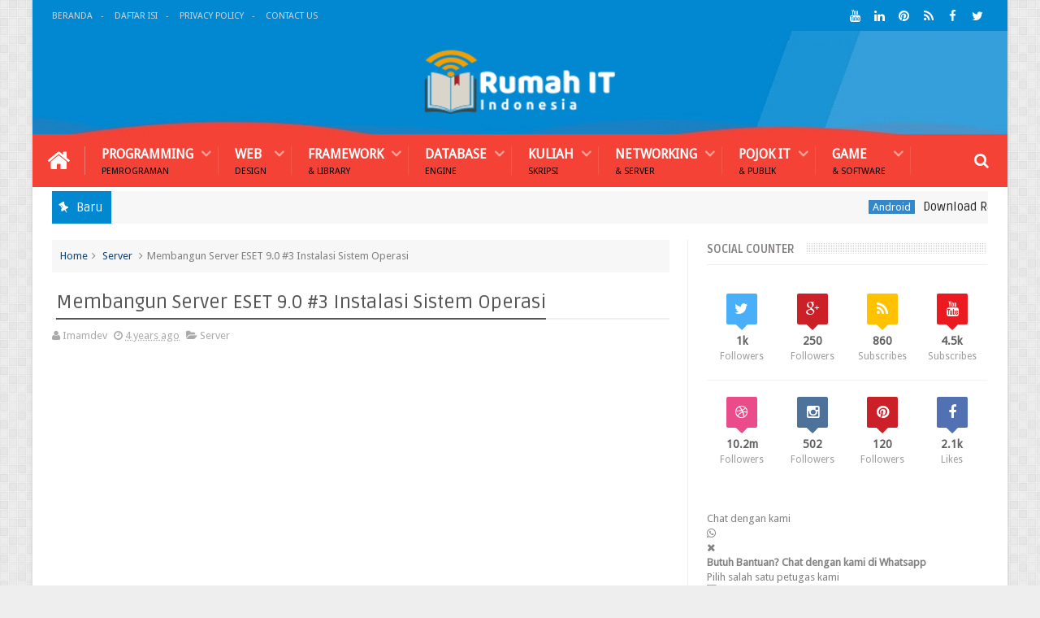

--- FILE ---
content_type: text/html; charset=utf-8
request_url: https://www.google.com/recaptcha/api2/aframe
body_size: 269
content:
<!DOCTYPE HTML><html><head><meta http-equiv="content-type" content="text/html; charset=UTF-8"></head><body><script nonce="R2yxVkQp_v8XY1WozDcO9w">/** Anti-fraud and anti-abuse applications only. See google.com/recaptcha */ try{var clients={'sodar':'https://pagead2.googlesyndication.com/pagead/sodar?'};window.addEventListener("message",function(a){try{if(a.source===window.parent){var b=JSON.parse(a.data);var c=clients[b['id']];if(c){var d=document.createElement('img');d.src=c+b['params']+'&rc='+(localStorage.getItem("rc::a")?sessionStorage.getItem("rc::b"):"");window.document.body.appendChild(d);sessionStorage.setItem("rc::e",parseInt(sessionStorage.getItem("rc::e")||0)+1);localStorage.setItem("rc::h",'1769395927687');}}}catch(b){}});window.parent.postMessage("_grecaptcha_ready", "*");}catch(b){}</script></body></html>

--- FILE ---
content_type: text/plain
request_url: https://www.google-analytics.com/j/collect?v=1&_v=j102&a=417659463&t=pageview&_s=1&dl=https%3A%2F%2Fwww.rumahit.id%2F2022%2F02%2Finstalasi-sistem-operasi-untuk-server-eset.html&ul=en-us%40posix&dt=Membangun%20Server%20ESET%209.0%20%233%20Instalasi%20Sistem%20Operasi%20-%20Rumah%20IT&sr=1280x720&vp=1280x720&_u=IEBAAEABAAAAACAAI~&jid=1542217082&gjid=646830283&cid=1305591630.1769395914&tid=UA-43851966-1&_gid=1985104621.1769395914&_r=1&_slc=1&z=1253647313
body_size: -449
content:
2,cG-FTMY4TYD4V

--- FILE ---
content_type: text/javascript; charset=UTF-8
request_url: https://www.rumahit.id/feeds/posts/default?alt=json-in-script&max-results=5&callback=jQuery110202098085075642504_1769395924108&_=1769395924109
body_size: 3829
content:
// API callback
jQuery110202098085075642504_1769395924108({"version":"1.0","encoding":"UTF-8","feed":{"xmlns":"http://www.w3.org/2005/Atom","xmlns$openSearch":"http://a9.com/-/spec/opensearchrss/1.0/","xmlns$blogger":"http://schemas.google.com/blogger/2008","xmlns$georss":"http://www.georss.org/georss","xmlns$gd":"http://schemas.google.com/g/2005","xmlns$thr":"http://purl.org/syndication/thread/1.0","id":{"$t":"tag:blogger.com,1999:blog-623924427348310110"},"updated":{"$t":"2026-01-09T22:32:27.578+07:00"},"category":[{"term":"Source Code"},{"term":"Publik"},{"term":"Tutorial PC"},{"term":"PHP"},{"term":"Kuliah"},{"term":"Linux"},{"term":"Web"},{"term":"Blog"},{"term":"Server"},{"term":"Software"},{"term":"SEO"},{"term":"MySQL"},{"term":"Algoritma"},{"term":"Game PC"},{"term":"Program C"},{"term":"Windows"},{"term":"Android"},{"term":"Internet"},{"term":"JavaScript"},{"term":"Security"},{"term":"Jaringan"},{"term":"Virtualization"},{"term":"Business Intelligence"},{"term":"Laravel"},{"term":"Bisnis Online"},{"term":"Codeigniter"},{"term":"Java"},{"term":"Visual Basic"},{"term":"Centos7"},{"term":"JQuery"},{"term":"Mikrotik"},{"term":"CSS"},{"term":"Data Science"},{"term":"HTML"},{"term":"Viral"},{"term":"Wordpress"},{"term":"Bootstrap"},{"term":"Database"},{"term":"Ebook"},{"term":"Git"}],"title":{"type":"text","$t":"Rumah IT - Rumah Teknologi Informasi"},"subtitle":{"type":"html","$t":"IT Education And Development"},"link":[{"rel":"http://schemas.google.com/g/2005#feed","type":"application/atom+xml","href":"https:\/\/www.rumahit.id\/feeds\/posts\/default"},{"rel":"self","type":"application/atom+xml","href":"https:\/\/www.blogger.com\/feeds\/623924427348310110\/posts\/default?alt=json-in-script\u0026max-results=5"},{"rel":"alternate","type":"text/html","href":"https:\/\/www.rumahit.id\/"},{"rel":"hub","href":"http://pubsubhubbub.appspot.com/"},{"rel":"next","type":"application/atom+xml","href":"https:\/\/www.blogger.com\/feeds\/623924427348310110\/posts\/default?alt=json-in-script\u0026start-index=6\u0026max-results=5"}],"author":[{"name":{"$t":"Imamdev"},"uri":{"$t":"http:\/\/www.blogger.com\/profile\/01273825587306896687"},"email":{"$t":"noreply@blogger.com"},"gd$image":{"rel":"http://schemas.google.com/g/2005#thumbnail","width":"32","height":"28","src":"\/\/blogger.googleusercontent.com\/img\/b\/R29vZ2xl\/AVvXsEgdCOZEAtOqlXk5xeoT1BNMxsZiv25sx2MTzZ-1E7jHyupaoDKUheKR4GpZUG-YmFkblyvydQBAn4nHVzM6vnh-iXT3jWwEbYRjFeSiFKCjmm8d5H5JcKd0xL1r2j8QoA\/s129\/profil-ink.jpeg"}}],"generator":{"version":"7.00","uri":"http://www.blogger.com","$t":"Blogger"},"openSearch$totalResults":{"$t":"584"},"openSearch$startIndex":{"$t":"1"},"openSearch$itemsPerPage":{"$t":"5"},"entry":[{"id":{"$t":"tag:blogger.com,1999:blog-623924427348310110.post-6618571725245903067"},"published":{"$t":"2025-05-13T15:02:00.003+07:00"},"updated":{"$t":"2025-05-13T15:02:15.862+07:00"},"category":[{"scheme":"http://www.blogger.com/atom/ns#","term":"Android"}],"title":{"type":"text","$t":"Download Ratusan Preset Lightroom GRATIS"},"content":{"type":"html","$t":"\u003Cp\u003E\u003Cimg alt=\"Download Ratusan Preset Lightroom GRATIS\" border=\"0\" data-original-height=\"387\" data-original-width=\"800\" src=\"https:\/\/blogger.googleusercontent.com\/img\/b\/R29vZ2xl\/AVvXsEibjG-IMdcJChYaxmUAm-EKagoPOJLJUw8XUOtb1kS13WfhkhlFd2FfjhV_IPyh0YY_-K0GtxwUxfImeXpY6h8ihN6N31wQph6kWMiA5o8LFKpizuTfmiW34RQ_qMAc2X2OQ6rpBBwpbCfwZORwDZiCAoXTjysuySzdYEiuZ9KIyr1w7wvKzl7YMbMzkN0\/s16000\/Kumpulan-Preset-Lightroom-Gratis.png\" title=\"Download Ratusan Preset Lightroom GRATIS\"\u003E\u003Cbr\u003E\u003Cbr\u003E\u003C\/p\u003E\u003Cp\u003E\u003Ca href=\"https:\/\/www.rumahit.id\/2025\/05\/download-ratusan-preset-lightroom-gratis.html\"\u003EPreset Lightroom\u003C\/a\u003E adalah pengaturan yang telah ditetapkan sebelumnya dalam aplikasi Lightroom yang memudahkan pengguna untuk menerapkan perubahan pada foto secara cepat. Pengaturan ini dapat mencakup berbagai penyesuaian, seperti pencahayaan, kontras, saturasi, gradasi warna, dan lain-lain. Preset lightroom umumnya berbentuk RAW foto dengan ekstensi dng. Preset lightroom dapat anda import pada aplikasi lightroom baik PC maupun android. Lebih detail tentang preset Lightroom:\u003Cspan\u003E\u003C\/span\u003E\u003C\/p\u003E\u003Ca href=\"https:\/\/www.rumahit.id\/2025\/05\/download-ratusan-preset-lightroom-gratis.html#more\"\u003EBaca selengkapnya\u003C\/a\u003E"},"link":[{"rel":"edit","type":"application/atom+xml","href":"https:\/\/www.blogger.com\/feeds\/623924427348310110\/posts\/default\/6618571725245903067"},{"rel":"self","type":"application/atom+xml","href":"https:\/\/www.blogger.com\/feeds\/623924427348310110\/posts\/default\/6618571725245903067"},{"rel":"alternate","type":"text/html","href":"https:\/\/www.rumahit.id\/2025\/05\/download-ratusan-preset-lightroom-gratis.html","title":"Download Ratusan Preset Lightroom GRATIS"}],"author":[{"name":{"$t":"Imamdev"},"uri":{"$t":"http:\/\/www.blogger.com\/profile\/01273825587306896687"},"email":{"$t":"noreply@blogger.com"},"gd$image":{"rel":"http://schemas.google.com/g/2005#thumbnail","width":"32","height":"28","src":"\/\/blogger.googleusercontent.com\/img\/b\/R29vZ2xl\/AVvXsEgdCOZEAtOqlXk5xeoT1BNMxsZiv25sx2MTzZ-1E7jHyupaoDKUheKR4GpZUG-YmFkblyvydQBAn4nHVzM6vnh-iXT3jWwEbYRjFeSiFKCjmm8d5H5JcKd0xL1r2j8QoA\/s129\/profil-ink.jpeg"}}],"media$thumbnail":{"xmlns$media":"http://search.yahoo.com/mrss/","url":"https:\/\/blogger.googleusercontent.com\/img\/b\/R29vZ2xl\/AVvXsEibjG-IMdcJChYaxmUAm-EKagoPOJLJUw8XUOtb1kS13WfhkhlFd2FfjhV_IPyh0YY_-K0GtxwUxfImeXpY6h8ihN6N31wQph6kWMiA5o8LFKpizuTfmiW34RQ_qMAc2X2OQ6rpBBwpbCfwZORwDZiCAoXTjysuySzdYEiuZ9KIyr1w7wvKzl7YMbMzkN0\/s72-c\/Kumpulan-Preset-Lightroom-Gratis.png","height":"72","width":"72"}},{"id":{"$t":"tag:blogger.com,1999:blog-623924427348310110.post-3881067072427663744"},"published":{"$t":"2025-04-25T10:11:00.000+07:00"},"updated":{"$t":"2025-04-25T10:11:23.382+07:00"},"category":[{"scheme":"http://www.blogger.com/atom/ns#","term":"Windows"}],"title":{"type":"text","$t":"Mengatasi Outlook Tidak Bisa Print"},"content":{"type":"html","$t":"\u003Cp\u003E\u003Cimg alt=\"Mengatasi Outlook Tidak Bisa Print\" border=\"0\" data-original-height=\"486\" data-original-width=\"800\" src=\"https:\/\/blogger.googleusercontent.com\/img\/b\/R29vZ2xl\/AVvXsEjTlcdWH8GgHWe09_lKjSLd_a5HLQGwzJQYeuODd_U5WqPQ1te3XY5wJbK3PAur7VQ_BBdNRcHLT5RJRvH1Kvsa2DNNVq0KnFipOhhOA9rdv2lY_flRM4UNEbRl9qHZFqNqp_aDsVA8eF7K12uA4XxRyfC3QZg7ZdDU8DAYi7nGx_1TR0hSQr7-E91ltTE\/s16000\/outlook-cant-print.png\" style=\"text-align: center;\" title=\"Mengatasi Outlook Tidak Bisa Print\"\u003E\u003Cbr\u003E\u003Cbr\u003EBeberapa hari yang lalu pengguna di kantor melaporkan bahwa mereka tidak bisa melakukan print email dari outlook, Can\u0026#39;t print from outlook. Jadi yang dimaksud tidak bisa print dari outlook adalah ketika kita membuka sebuah kotak masuk email dan akan mencetak isi dari bodi email tersebut, maka terjadi error saat akan melakukan proses print (ctrl + p). Pesan error yang muncul adalah \u003Ci\u003ECannot print unless an item is selected\u003C\/i\u003E.  \u003Ci\u003ESelect an item and then try to print again\u003C\/i\u003E. Seperti gambar dibawah ini.\u003Cspan\u003E\u003C\/span\u003E\u003C\/p\u003E\u003Ca href=\"https:\/\/www.rumahit.id\/2025\/04\/mengatasi-outlook-tidak-bisa-print.html#more\"\u003EBaca selengkapnya\u003C\/a\u003E"},"link":[{"rel":"edit","type":"application/atom+xml","href":"https:\/\/www.blogger.com\/feeds\/623924427348310110\/posts\/default\/3881067072427663744"},{"rel":"self","type":"application/atom+xml","href":"https:\/\/www.blogger.com\/feeds\/623924427348310110\/posts\/default\/3881067072427663744"},{"rel":"alternate","type":"text/html","href":"https:\/\/www.rumahit.id\/2025\/04\/mengatasi-outlook-tidak-bisa-print.html","title":"Mengatasi Outlook Tidak Bisa Print"}],"author":[{"name":{"$t":"Imamdev"},"uri":{"$t":"http:\/\/www.blogger.com\/profile\/01273825587306896687"},"email":{"$t":"noreply@blogger.com"},"gd$image":{"rel":"http://schemas.google.com/g/2005#thumbnail","width":"32","height":"28","src":"\/\/blogger.googleusercontent.com\/img\/b\/R29vZ2xl\/AVvXsEgdCOZEAtOqlXk5xeoT1BNMxsZiv25sx2MTzZ-1E7jHyupaoDKUheKR4GpZUG-YmFkblyvydQBAn4nHVzM6vnh-iXT3jWwEbYRjFeSiFKCjmm8d5H5JcKd0xL1r2j8QoA\/s129\/profil-ink.jpeg"}}],"media$thumbnail":{"xmlns$media":"http://search.yahoo.com/mrss/","url":"https:\/\/blogger.googleusercontent.com\/img\/b\/R29vZ2xl\/AVvXsEjTlcdWH8GgHWe09_lKjSLd_a5HLQGwzJQYeuODd_U5WqPQ1te3XY5wJbK3PAur7VQ_BBdNRcHLT5RJRvH1Kvsa2DNNVq0KnFipOhhOA9rdv2lY_flRM4UNEbRl9qHZFqNqp_aDsVA8eF7K12uA4XxRyfC3QZg7ZdDU8DAYi7nGx_1TR0hSQr7-E91ltTE\/s72-c\/outlook-cant-print.png","height":"72","width":"72"}},{"id":{"$t":"tag:blogger.com,1999:blog-623924427348310110.post-5624085157339027731"},"published":{"$t":"2025-04-17T09:46:00.002+07:00"},"updated":{"$t":"2025-04-17T09:46:57.816+07:00"},"category":[{"scheme":"http://www.blogger.com/atom/ns#","term":"Source Code"}],"title":{"type":"text","$t":"Source Code Aplikasi Inventory dan Persediaan Barang FIFO [GRATIS]"},"content":{"type":"html","$t":"\u003Cp\u003E\u003Cimg alt=\"Source Code Aplikasi Inventory dan Persediaan Barang FIFO\" border=\"0\" data-original-height=\"500\" data-original-width=\"800\" src=\"https:\/\/blogger.googleusercontent.com\/img\/b\/R29vZ2xl\/AVvXsEhnD-qfwG79MgQX5W7xY0yE3lNA6RqXch1ybm4YHXmZWxLiP6VFfnD3yh5ojze40R4xmu10-qY-PxhKEq-5RtutI43-xWcyXtLRL5bG9wGbuGl2C2YIcVommAAKYgf39VGjEiGFp9D1IvNHzaQFFs58usGj6C4eTiHD_E60LbO7EXOj7nljRn2GaDVlj20\/s16000\/Aplikasi%20Absensi%20Karyawan%20QRCODE.png\" style=\"text-align: center;\" title=\"Source Code Aplikasi Inventory dan Persediaan Barang FIFO\"\u003E\u003C\/p\u003E\u003Cbr\u003EHalo, pada postingan kali ini Rumah IT akan membagikan sebuah source code Aplikasi Inventory dan Persediaan Barang FIFO. Aplikasi ini bisa anda gunakan untuk mengelola persedian yang arus keluar masuknya menggunakan metode FIFO. FIFO (First In First Out) merupakan salah satu metode manajemen persediaan dengan cara memakai stok barang di gudang sesuai dengan waktu masuknya. Stok yang pertama kali masuk ke gudang adalah stok yang harus pertama kali keluar dari gudang.\u003Cspan\u003E\u003C\/span\u003E\u003Ca href=\"https:\/\/www.rumahit.id\/2025\/04\/source-code-aplikasi-inventory-dan.html#more\"\u003EBaca selengkapnya\u003C\/a\u003E"},"link":[{"rel":"edit","type":"application/atom+xml","href":"https:\/\/www.blogger.com\/feeds\/623924427348310110\/posts\/default\/5624085157339027731"},{"rel":"self","type":"application/atom+xml","href":"https:\/\/www.blogger.com\/feeds\/623924427348310110\/posts\/default\/5624085157339027731"},{"rel":"alternate","type":"text/html","href":"https:\/\/www.rumahit.id\/2025\/04\/source-code-aplikasi-inventory-dan.html","title":"Source Code Aplikasi Inventory dan Persediaan Barang FIFO [GRATIS]"}],"author":[{"name":{"$t":"Imamdev"},"uri":{"$t":"http:\/\/www.blogger.com\/profile\/01273825587306896687"},"email":{"$t":"noreply@blogger.com"},"gd$image":{"rel":"http://schemas.google.com/g/2005#thumbnail","width":"32","height":"28","src":"\/\/blogger.googleusercontent.com\/img\/b\/R29vZ2xl\/AVvXsEgdCOZEAtOqlXk5xeoT1BNMxsZiv25sx2MTzZ-1E7jHyupaoDKUheKR4GpZUG-YmFkblyvydQBAn4nHVzM6vnh-iXT3jWwEbYRjFeSiFKCjmm8d5H5JcKd0xL1r2j8QoA\/s129\/profil-ink.jpeg"}}],"media$thumbnail":{"xmlns$media":"http://search.yahoo.com/mrss/","url":"https:\/\/blogger.googleusercontent.com\/img\/b\/R29vZ2xl\/AVvXsEhnD-qfwG79MgQX5W7xY0yE3lNA6RqXch1ybm4YHXmZWxLiP6VFfnD3yh5ojze40R4xmu10-qY-PxhKEq-5RtutI43-xWcyXtLRL5bG9wGbuGl2C2YIcVommAAKYgf39VGjEiGFp9D1IvNHzaQFFs58usGj6C4eTiHD_E60LbO7EXOj7nljRn2GaDVlj20\/s72-c\/Aplikasi%20Absensi%20Karyawan%20QRCODE.png","height":"72","width":"72"}},{"id":{"$t":"tag:blogger.com,1999:blog-623924427348310110.post-8540157143753770723"},"published":{"$t":"2025-04-15T14:54:00.003+07:00"},"updated":{"$t":"2025-04-15T14:54:58.410+07:00"},"category":[{"scheme":"http://www.blogger.com/atom/ns#","term":"Source Code"}],"title":{"type":"text","$t":"Aplikasi Absensi Karyawan Menggunakan QR Code [GRATIS]"},"content":{"type":"html","$t":"\u003Cp\u003E\u003Cimg alt=\"Aplikasi Absensi Karyawan Menggunakan QR Code\" border=\"0\" data-original-height=\"500\" data-original-width=\"800\" src=\"https:\/\/blogger.googleusercontent.com\/img\/b\/R29vZ2xl\/[base64]\/s16000\/Aplikasi%20Absensi%20Karyawan%20QRCODE.png\" style=\"text-align: center;\" title=\"Aplikasi Absensi Karyawan Menggunakan QR Code\"\u003E\u003Cbr\u003E\u003Cbr\u003EHalo, pada artikel ini Rumah IT akan membagikan sebuah source code Aplikasi Absensi Karyawan Menggunakan QR Code. Aplikasi ini cocok digunakan oleh perusahaan untuk mengelola absensi karyawan. Dengan menggunakan QR scanner, karyawan yang akan melakukan absen harus melalukan scan\/tap menggunakan kartu karyawan yang berisi QR ke komputer yang sudah disediakan alat scan. Aplikasi absensi ini sudah mendukung sistem shift dan mendukung banyak lokasi. Jadi perusahaan bisa menempatkan mesin absen ini ke beberapa lokasi yang tersebar di area perusahaan.\u003Cspan\u003E\u003C\/span\u003E\u003C\/p\u003E\u003Ca href=\"https:\/\/www.rumahit.id\/2025\/04\/aplikasi-absensi-karyawan-menggunakan.html#more\"\u003EBaca selengkapnya\u003C\/a\u003E"},"link":[{"rel":"edit","type":"application/atom+xml","href":"https:\/\/www.blogger.com\/feeds\/623924427348310110\/posts\/default\/8540157143753770723"},{"rel":"self","type":"application/atom+xml","href":"https:\/\/www.blogger.com\/feeds\/623924427348310110\/posts\/default\/8540157143753770723"},{"rel":"alternate","type":"text/html","href":"https:\/\/www.rumahit.id\/2025\/04\/aplikasi-absensi-karyawan-menggunakan.html","title":"Aplikasi Absensi Karyawan Menggunakan QR Code [GRATIS]"}],"author":[{"name":{"$t":"Imamdev"},"uri":{"$t":"http:\/\/www.blogger.com\/profile\/01273825587306896687"},"email":{"$t":"noreply@blogger.com"},"gd$image":{"rel":"http://schemas.google.com/g/2005#thumbnail","width":"32","height":"28","src":"\/\/blogger.googleusercontent.com\/img\/b\/R29vZ2xl\/AVvXsEgdCOZEAtOqlXk5xeoT1BNMxsZiv25sx2MTzZ-1E7jHyupaoDKUheKR4GpZUG-YmFkblyvydQBAn4nHVzM6vnh-iXT3jWwEbYRjFeSiFKCjmm8d5H5JcKd0xL1r2j8QoA\/s129\/profil-ink.jpeg"}}],"media$thumbnail":{"xmlns$media":"http://search.yahoo.com/mrss/","url":"https:\/\/blogger.googleusercontent.com\/img\/b\/R29vZ2xl\/[base64]\/s72-c\/Aplikasi%20Absensi%20Karyawan%20QRCODE.png","height":"72","width":"72"}},{"id":{"$t":"tag:blogger.com,1999:blog-623924427348310110.post-1004396719717153208"},"published":{"$t":"2025-04-15T11:20:00.001+07:00"},"updated":{"$t":"2025-04-15T14:56:14.800+07:00"},"category":[{"scheme":"http://www.blogger.com/atom/ns#","term":"Source Code"}],"title":{"type":"text","$t":"Source Code Aplikasi Pembuatan Invoice Otomatis dan Surat Jalan [GRATIS]"},"content":{"type":"html","$t":"\u003Cp\u003E\u003Cimg alt=\"Source Code Aplikasi Pembuatan Invoice Otomatis dan Surat Jalan\" border=\"0\" data-original-height=\"392\" data-original-width=\"800\" src=\"https:\/\/blogger.googleusercontent.com\/img\/b\/R29vZ2xl\/AVvXsEis19LwUG-upefIeRmJZlH2ZeXVCVKkXnqwrw0RJaLRB-7p8Ufz-n_HesgUp1nBt5ppjXPJMJfgCNAiAaElxp9ph80IgULemeE-uRfZuS4zsmLpbMcjgy0MpfofrIbFzn58_1f3X1GEY-9nSU2ugHTSL1580nsiVM-gqTo-7l7T-Gmuxf3QyCxsn1J0mQ0\/s16000\/dashboard.jpg\" title=\"Source Code Aplikasi Pembuatan Invoice Otomatis dan Surat Jalan\"\u003E\u003Cbr\u003E\u003Cbr\u003EHalo sobat, kali ini Rumah IT akan membagikan Source Code Aplikasi Pembuatan Invoice Otomatis dan Surat Jalan yang bisa anda download secara gratis. Anda bisa menjalankan aplikasi ini melalui web server lokal menggunakan xampp atau bisa langsung diinstal di server hosting. Aplikasi ini bisa digunakan untuk keperluan pembuatan invoice yang disertai dengan surat jalan. Pada saat penerbitan sebuah invoice anda bisa melakukan input data seperti alamat, email, customer tujuan, nomor surat dan nomor PO. Setelah itu baru menentukan item mana saja yang akan dimasukan ke dalam invoice.\u003Cspan\u003E\u003C\/span\u003E\u003C\/p\u003E\u003Ca href=\"https:\/\/www.rumahit.id\/2025\/04\/source-code-aplikasi-pembuatan-invoice.html#more\"\u003EBaca selengkapnya\u003C\/a\u003E"},"link":[{"rel":"edit","type":"application/atom+xml","href":"https:\/\/www.blogger.com\/feeds\/623924427348310110\/posts\/default\/1004396719717153208"},{"rel":"self","type":"application/atom+xml","href":"https:\/\/www.blogger.com\/feeds\/623924427348310110\/posts\/default\/1004396719717153208"},{"rel":"alternate","type":"text/html","href":"https:\/\/www.rumahit.id\/2025\/04\/source-code-aplikasi-pembuatan-invoice.html","title":"Source Code Aplikasi Pembuatan Invoice Otomatis dan Surat Jalan [GRATIS]"}],"author":[{"name":{"$t":"Imamdev"},"uri":{"$t":"http:\/\/www.blogger.com\/profile\/01273825587306896687"},"email":{"$t":"noreply@blogger.com"},"gd$image":{"rel":"http://schemas.google.com/g/2005#thumbnail","width":"32","height":"28","src":"\/\/blogger.googleusercontent.com\/img\/b\/R29vZ2xl\/AVvXsEgdCOZEAtOqlXk5xeoT1BNMxsZiv25sx2MTzZ-1E7jHyupaoDKUheKR4GpZUG-YmFkblyvydQBAn4nHVzM6vnh-iXT3jWwEbYRjFeSiFKCjmm8d5H5JcKd0xL1r2j8QoA\/s129\/profil-ink.jpeg"}}],"media$thumbnail":{"xmlns$media":"http://search.yahoo.com/mrss/","url":"https:\/\/blogger.googleusercontent.com\/img\/b\/R29vZ2xl\/AVvXsEis19LwUG-upefIeRmJZlH2ZeXVCVKkXnqwrw0RJaLRB-7p8Ufz-n_HesgUp1nBt5ppjXPJMJfgCNAiAaElxp9ph80IgULemeE-uRfZuS4zsmLpbMcjgy0MpfofrIbFzn58_1f3X1GEY-9nSU2ugHTSL1580nsiVM-gqTo-7l7T-Gmuxf3QyCxsn1J0mQ0\/s72-c\/dashboard.jpg","height":"72","width":"72"}}]}});

--- FILE ---
content_type: text/javascript; charset=UTF-8
request_url: https://www.rumahit.id/feeds/posts/default?alt=json-in-script&max-results=4&callback=jQuery110202098085075642504_1769395924106&_=1769395924110
body_size: 3306
content:
// API callback
jQuery110202098085075642504_1769395924106({"version":"1.0","encoding":"UTF-8","feed":{"xmlns":"http://www.w3.org/2005/Atom","xmlns$openSearch":"http://a9.com/-/spec/opensearchrss/1.0/","xmlns$blogger":"http://schemas.google.com/blogger/2008","xmlns$georss":"http://www.georss.org/georss","xmlns$gd":"http://schemas.google.com/g/2005","xmlns$thr":"http://purl.org/syndication/thread/1.0","id":{"$t":"tag:blogger.com,1999:blog-623924427348310110"},"updated":{"$t":"2026-01-09T22:32:27.578+07:00"},"category":[{"term":"Source Code"},{"term":"Publik"},{"term":"Tutorial PC"},{"term":"PHP"},{"term":"Kuliah"},{"term":"Linux"},{"term":"Web"},{"term":"Blog"},{"term":"Server"},{"term":"Software"},{"term":"SEO"},{"term":"MySQL"},{"term":"Algoritma"},{"term":"Game PC"},{"term":"Program C"},{"term":"Windows"},{"term":"Android"},{"term":"Internet"},{"term":"JavaScript"},{"term":"Security"},{"term":"Jaringan"},{"term":"Virtualization"},{"term":"Business Intelligence"},{"term":"Laravel"},{"term":"Bisnis Online"},{"term":"Codeigniter"},{"term":"Java"},{"term":"Visual Basic"},{"term":"Centos7"},{"term":"JQuery"},{"term":"Mikrotik"},{"term":"CSS"},{"term":"Data Science"},{"term":"HTML"},{"term":"Viral"},{"term":"Wordpress"},{"term":"Bootstrap"},{"term":"Database"},{"term":"Ebook"},{"term":"Git"}],"title":{"type":"text","$t":"Rumah IT - Rumah Teknologi Informasi"},"subtitle":{"type":"html","$t":"IT Education And Development"},"link":[{"rel":"http://schemas.google.com/g/2005#feed","type":"application/atom+xml","href":"https:\/\/www.rumahit.id\/feeds\/posts\/default"},{"rel":"self","type":"application/atom+xml","href":"https:\/\/www.blogger.com\/feeds\/623924427348310110\/posts\/default?alt=json-in-script\u0026max-results=4"},{"rel":"alternate","type":"text/html","href":"https:\/\/www.rumahit.id\/"},{"rel":"hub","href":"http://pubsubhubbub.appspot.com/"},{"rel":"next","type":"application/atom+xml","href":"https:\/\/www.blogger.com\/feeds\/623924427348310110\/posts\/default?alt=json-in-script\u0026start-index=5\u0026max-results=4"}],"author":[{"name":{"$t":"Imamdev"},"uri":{"$t":"http:\/\/www.blogger.com\/profile\/01273825587306896687"},"email":{"$t":"noreply@blogger.com"},"gd$image":{"rel":"http://schemas.google.com/g/2005#thumbnail","width":"32","height":"28","src":"\/\/blogger.googleusercontent.com\/img\/b\/R29vZ2xl\/AVvXsEgdCOZEAtOqlXk5xeoT1BNMxsZiv25sx2MTzZ-1E7jHyupaoDKUheKR4GpZUG-YmFkblyvydQBAn4nHVzM6vnh-iXT3jWwEbYRjFeSiFKCjmm8d5H5JcKd0xL1r2j8QoA\/s129\/profil-ink.jpeg"}}],"generator":{"version":"7.00","uri":"http://www.blogger.com","$t":"Blogger"},"openSearch$totalResults":{"$t":"584"},"openSearch$startIndex":{"$t":"1"},"openSearch$itemsPerPage":{"$t":"4"},"entry":[{"id":{"$t":"tag:blogger.com,1999:blog-623924427348310110.post-6618571725245903067"},"published":{"$t":"2025-05-13T15:02:00.003+07:00"},"updated":{"$t":"2025-05-13T15:02:15.862+07:00"},"category":[{"scheme":"http://www.blogger.com/atom/ns#","term":"Android"}],"title":{"type":"text","$t":"Download Ratusan Preset Lightroom GRATIS"},"content":{"type":"html","$t":"\u003Cp\u003E\u003Cimg alt=\"Download Ratusan Preset Lightroom GRATIS\" border=\"0\" data-original-height=\"387\" data-original-width=\"800\" src=\"https:\/\/blogger.googleusercontent.com\/img\/b\/R29vZ2xl\/AVvXsEibjG-IMdcJChYaxmUAm-EKagoPOJLJUw8XUOtb1kS13WfhkhlFd2FfjhV_IPyh0YY_-K0GtxwUxfImeXpY6h8ihN6N31wQph6kWMiA5o8LFKpizuTfmiW34RQ_qMAc2X2OQ6rpBBwpbCfwZORwDZiCAoXTjysuySzdYEiuZ9KIyr1w7wvKzl7YMbMzkN0\/s16000\/Kumpulan-Preset-Lightroom-Gratis.png\" title=\"Download Ratusan Preset Lightroom GRATIS\"\u003E\u003Cbr\u003E\u003Cbr\u003E\u003C\/p\u003E\u003Cp\u003E\u003Ca href=\"https:\/\/www.rumahit.id\/2025\/05\/download-ratusan-preset-lightroom-gratis.html\"\u003EPreset Lightroom\u003C\/a\u003E adalah pengaturan yang telah ditetapkan sebelumnya dalam aplikasi Lightroom yang memudahkan pengguna untuk menerapkan perubahan pada foto secara cepat. Pengaturan ini dapat mencakup berbagai penyesuaian, seperti pencahayaan, kontras, saturasi, gradasi warna, dan lain-lain. Preset lightroom umumnya berbentuk RAW foto dengan ekstensi dng. Preset lightroom dapat anda import pada aplikasi lightroom baik PC maupun android. Lebih detail tentang preset Lightroom:\u003Cspan\u003E\u003C\/span\u003E\u003C\/p\u003E\u003Ca href=\"https:\/\/www.rumahit.id\/2025\/05\/download-ratusan-preset-lightroom-gratis.html#more\"\u003EBaca selengkapnya\u003C\/a\u003E"},"link":[{"rel":"edit","type":"application/atom+xml","href":"https:\/\/www.blogger.com\/feeds\/623924427348310110\/posts\/default\/6618571725245903067"},{"rel":"self","type":"application/atom+xml","href":"https:\/\/www.blogger.com\/feeds\/623924427348310110\/posts\/default\/6618571725245903067"},{"rel":"alternate","type":"text/html","href":"https:\/\/www.rumahit.id\/2025\/05\/download-ratusan-preset-lightroom-gratis.html","title":"Download Ratusan Preset Lightroom GRATIS"}],"author":[{"name":{"$t":"Imamdev"},"uri":{"$t":"http:\/\/www.blogger.com\/profile\/01273825587306896687"},"email":{"$t":"noreply@blogger.com"},"gd$image":{"rel":"http://schemas.google.com/g/2005#thumbnail","width":"32","height":"28","src":"\/\/blogger.googleusercontent.com\/img\/b\/R29vZ2xl\/AVvXsEgdCOZEAtOqlXk5xeoT1BNMxsZiv25sx2MTzZ-1E7jHyupaoDKUheKR4GpZUG-YmFkblyvydQBAn4nHVzM6vnh-iXT3jWwEbYRjFeSiFKCjmm8d5H5JcKd0xL1r2j8QoA\/s129\/profil-ink.jpeg"}}],"media$thumbnail":{"xmlns$media":"http://search.yahoo.com/mrss/","url":"https:\/\/blogger.googleusercontent.com\/img\/b\/R29vZ2xl\/AVvXsEibjG-IMdcJChYaxmUAm-EKagoPOJLJUw8XUOtb1kS13WfhkhlFd2FfjhV_IPyh0YY_-K0GtxwUxfImeXpY6h8ihN6N31wQph6kWMiA5o8LFKpizuTfmiW34RQ_qMAc2X2OQ6rpBBwpbCfwZORwDZiCAoXTjysuySzdYEiuZ9KIyr1w7wvKzl7YMbMzkN0\/s72-c\/Kumpulan-Preset-Lightroom-Gratis.png","height":"72","width":"72"}},{"id":{"$t":"tag:blogger.com,1999:blog-623924427348310110.post-3881067072427663744"},"published":{"$t":"2025-04-25T10:11:00.000+07:00"},"updated":{"$t":"2025-04-25T10:11:23.382+07:00"},"category":[{"scheme":"http://www.blogger.com/atom/ns#","term":"Windows"}],"title":{"type":"text","$t":"Mengatasi Outlook Tidak Bisa Print"},"content":{"type":"html","$t":"\u003Cp\u003E\u003Cimg alt=\"Mengatasi Outlook Tidak Bisa Print\" border=\"0\" data-original-height=\"486\" data-original-width=\"800\" src=\"https:\/\/blogger.googleusercontent.com\/img\/b\/R29vZ2xl\/AVvXsEjTlcdWH8GgHWe09_lKjSLd_a5HLQGwzJQYeuODd_U5WqPQ1te3XY5wJbK3PAur7VQ_BBdNRcHLT5RJRvH1Kvsa2DNNVq0KnFipOhhOA9rdv2lY_flRM4UNEbRl9qHZFqNqp_aDsVA8eF7K12uA4XxRyfC3QZg7ZdDU8DAYi7nGx_1TR0hSQr7-E91ltTE\/s16000\/outlook-cant-print.png\" style=\"text-align: center;\" title=\"Mengatasi Outlook Tidak Bisa Print\"\u003E\u003Cbr\u003E\u003Cbr\u003EBeberapa hari yang lalu pengguna di kantor melaporkan bahwa mereka tidak bisa melakukan print email dari outlook, Can\u0026#39;t print from outlook. Jadi yang dimaksud tidak bisa print dari outlook adalah ketika kita membuka sebuah kotak masuk email dan akan mencetak isi dari bodi email tersebut, maka terjadi error saat akan melakukan proses print (ctrl + p). Pesan error yang muncul adalah \u003Ci\u003ECannot print unless an item is selected\u003C\/i\u003E.  \u003Ci\u003ESelect an item and then try to print again\u003C\/i\u003E. Seperti gambar dibawah ini.\u003Cspan\u003E\u003C\/span\u003E\u003C\/p\u003E\u003Ca href=\"https:\/\/www.rumahit.id\/2025\/04\/mengatasi-outlook-tidak-bisa-print.html#more\"\u003EBaca selengkapnya\u003C\/a\u003E"},"link":[{"rel":"edit","type":"application/atom+xml","href":"https:\/\/www.blogger.com\/feeds\/623924427348310110\/posts\/default\/3881067072427663744"},{"rel":"self","type":"application/atom+xml","href":"https:\/\/www.blogger.com\/feeds\/623924427348310110\/posts\/default\/3881067072427663744"},{"rel":"alternate","type":"text/html","href":"https:\/\/www.rumahit.id\/2025\/04\/mengatasi-outlook-tidak-bisa-print.html","title":"Mengatasi Outlook Tidak Bisa Print"}],"author":[{"name":{"$t":"Imamdev"},"uri":{"$t":"http:\/\/www.blogger.com\/profile\/01273825587306896687"},"email":{"$t":"noreply@blogger.com"},"gd$image":{"rel":"http://schemas.google.com/g/2005#thumbnail","width":"32","height":"28","src":"\/\/blogger.googleusercontent.com\/img\/b\/R29vZ2xl\/AVvXsEgdCOZEAtOqlXk5xeoT1BNMxsZiv25sx2MTzZ-1E7jHyupaoDKUheKR4GpZUG-YmFkblyvydQBAn4nHVzM6vnh-iXT3jWwEbYRjFeSiFKCjmm8d5H5JcKd0xL1r2j8QoA\/s129\/profil-ink.jpeg"}}],"media$thumbnail":{"xmlns$media":"http://search.yahoo.com/mrss/","url":"https:\/\/blogger.googleusercontent.com\/img\/b\/R29vZ2xl\/AVvXsEjTlcdWH8GgHWe09_lKjSLd_a5HLQGwzJQYeuODd_U5WqPQ1te3XY5wJbK3PAur7VQ_BBdNRcHLT5RJRvH1Kvsa2DNNVq0KnFipOhhOA9rdv2lY_flRM4UNEbRl9qHZFqNqp_aDsVA8eF7K12uA4XxRyfC3QZg7ZdDU8DAYi7nGx_1TR0hSQr7-E91ltTE\/s72-c\/outlook-cant-print.png","height":"72","width":"72"}},{"id":{"$t":"tag:blogger.com,1999:blog-623924427348310110.post-5624085157339027731"},"published":{"$t":"2025-04-17T09:46:00.002+07:00"},"updated":{"$t":"2025-04-17T09:46:57.816+07:00"},"category":[{"scheme":"http://www.blogger.com/atom/ns#","term":"Source Code"}],"title":{"type":"text","$t":"Source Code Aplikasi Inventory dan Persediaan Barang FIFO [GRATIS]"},"content":{"type":"html","$t":"\u003Cp\u003E\u003Cimg alt=\"Source Code Aplikasi Inventory dan Persediaan Barang FIFO\" border=\"0\" data-original-height=\"500\" data-original-width=\"800\" src=\"https:\/\/blogger.googleusercontent.com\/img\/b\/R29vZ2xl\/AVvXsEhnD-qfwG79MgQX5W7xY0yE3lNA6RqXch1ybm4YHXmZWxLiP6VFfnD3yh5ojze40R4xmu10-qY-PxhKEq-5RtutI43-xWcyXtLRL5bG9wGbuGl2C2YIcVommAAKYgf39VGjEiGFp9D1IvNHzaQFFs58usGj6C4eTiHD_E60LbO7EXOj7nljRn2GaDVlj20\/s16000\/Aplikasi%20Absensi%20Karyawan%20QRCODE.png\" style=\"text-align: center;\" title=\"Source Code Aplikasi Inventory dan Persediaan Barang FIFO\"\u003E\u003C\/p\u003E\u003Cbr\u003EHalo, pada postingan kali ini Rumah IT akan membagikan sebuah source code Aplikasi Inventory dan Persediaan Barang FIFO. Aplikasi ini bisa anda gunakan untuk mengelola persedian yang arus keluar masuknya menggunakan metode FIFO. FIFO (First In First Out) merupakan salah satu metode manajemen persediaan dengan cara memakai stok barang di gudang sesuai dengan waktu masuknya. Stok yang pertama kali masuk ke gudang adalah stok yang harus pertama kali keluar dari gudang.\u003Cspan\u003E\u003C\/span\u003E\u003Ca href=\"https:\/\/www.rumahit.id\/2025\/04\/source-code-aplikasi-inventory-dan.html#more\"\u003EBaca selengkapnya\u003C\/a\u003E"},"link":[{"rel":"edit","type":"application/atom+xml","href":"https:\/\/www.blogger.com\/feeds\/623924427348310110\/posts\/default\/5624085157339027731"},{"rel":"self","type":"application/atom+xml","href":"https:\/\/www.blogger.com\/feeds\/623924427348310110\/posts\/default\/5624085157339027731"},{"rel":"alternate","type":"text/html","href":"https:\/\/www.rumahit.id\/2025\/04\/source-code-aplikasi-inventory-dan.html","title":"Source Code Aplikasi Inventory dan Persediaan Barang FIFO [GRATIS]"}],"author":[{"name":{"$t":"Imamdev"},"uri":{"$t":"http:\/\/www.blogger.com\/profile\/01273825587306896687"},"email":{"$t":"noreply@blogger.com"},"gd$image":{"rel":"http://schemas.google.com/g/2005#thumbnail","width":"32","height":"28","src":"\/\/blogger.googleusercontent.com\/img\/b\/R29vZ2xl\/AVvXsEgdCOZEAtOqlXk5xeoT1BNMxsZiv25sx2MTzZ-1E7jHyupaoDKUheKR4GpZUG-YmFkblyvydQBAn4nHVzM6vnh-iXT3jWwEbYRjFeSiFKCjmm8d5H5JcKd0xL1r2j8QoA\/s129\/profil-ink.jpeg"}}],"media$thumbnail":{"xmlns$media":"http://search.yahoo.com/mrss/","url":"https:\/\/blogger.googleusercontent.com\/img\/b\/R29vZ2xl\/AVvXsEhnD-qfwG79MgQX5W7xY0yE3lNA6RqXch1ybm4YHXmZWxLiP6VFfnD3yh5ojze40R4xmu10-qY-PxhKEq-5RtutI43-xWcyXtLRL5bG9wGbuGl2C2YIcVommAAKYgf39VGjEiGFp9D1IvNHzaQFFs58usGj6C4eTiHD_E60LbO7EXOj7nljRn2GaDVlj20\/s72-c\/Aplikasi%20Absensi%20Karyawan%20QRCODE.png","height":"72","width":"72"}},{"id":{"$t":"tag:blogger.com,1999:blog-623924427348310110.post-8540157143753770723"},"published":{"$t":"2025-04-15T14:54:00.003+07:00"},"updated":{"$t":"2025-04-15T14:54:58.410+07:00"},"category":[{"scheme":"http://www.blogger.com/atom/ns#","term":"Source Code"}],"title":{"type":"text","$t":"Aplikasi Absensi Karyawan Menggunakan QR Code [GRATIS]"},"content":{"type":"html","$t":"\u003Cp\u003E\u003Cimg alt=\"Aplikasi Absensi Karyawan Menggunakan QR Code\" border=\"0\" data-original-height=\"500\" data-original-width=\"800\" src=\"https:\/\/blogger.googleusercontent.com\/img\/b\/R29vZ2xl\/[base64]\/s16000\/Aplikasi%20Absensi%20Karyawan%20QRCODE.png\" style=\"text-align: center;\" title=\"Aplikasi Absensi Karyawan Menggunakan QR Code\"\u003E\u003Cbr\u003E\u003Cbr\u003EHalo, pada artikel ini Rumah IT akan membagikan sebuah source code Aplikasi Absensi Karyawan Menggunakan QR Code. Aplikasi ini cocok digunakan oleh perusahaan untuk mengelola absensi karyawan. Dengan menggunakan QR scanner, karyawan yang akan melakukan absen harus melalukan scan\/tap menggunakan kartu karyawan yang berisi QR ke komputer yang sudah disediakan alat scan. Aplikasi absensi ini sudah mendukung sistem shift dan mendukung banyak lokasi. Jadi perusahaan bisa menempatkan mesin absen ini ke beberapa lokasi yang tersebar di area perusahaan.\u003Cspan\u003E\u003C\/span\u003E\u003C\/p\u003E\u003Ca href=\"https:\/\/www.rumahit.id\/2025\/04\/aplikasi-absensi-karyawan-menggunakan.html#more\"\u003EBaca selengkapnya\u003C\/a\u003E"},"link":[{"rel":"edit","type":"application/atom+xml","href":"https:\/\/www.blogger.com\/feeds\/623924427348310110\/posts\/default\/8540157143753770723"},{"rel":"self","type":"application/atom+xml","href":"https:\/\/www.blogger.com\/feeds\/623924427348310110\/posts\/default\/8540157143753770723"},{"rel":"alternate","type":"text/html","href":"https:\/\/www.rumahit.id\/2025\/04\/aplikasi-absensi-karyawan-menggunakan.html","title":"Aplikasi Absensi Karyawan Menggunakan QR Code [GRATIS]"}],"author":[{"name":{"$t":"Imamdev"},"uri":{"$t":"http:\/\/www.blogger.com\/profile\/01273825587306896687"},"email":{"$t":"noreply@blogger.com"},"gd$image":{"rel":"http://schemas.google.com/g/2005#thumbnail","width":"32","height":"28","src":"\/\/blogger.googleusercontent.com\/img\/b\/R29vZ2xl\/AVvXsEgdCOZEAtOqlXk5xeoT1BNMxsZiv25sx2MTzZ-1E7jHyupaoDKUheKR4GpZUG-YmFkblyvydQBAn4nHVzM6vnh-iXT3jWwEbYRjFeSiFKCjmm8d5H5JcKd0xL1r2j8QoA\/s129\/profil-ink.jpeg"}}],"media$thumbnail":{"xmlns$media":"http://search.yahoo.com/mrss/","url":"https:\/\/blogger.googleusercontent.com\/img\/b\/R29vZ2xl\/[base64]\/s72-c\/Aplikasi%20Absensi%20Karyawan%20QRCODE.png","height":"72","width":"72"}}]}});

--- FILE ---
content_type: text/javascript; charset=UTF-8
request_url: https://www.rumahit.id/feeds/posts/default?alt=json-in-script&callback=jQuery110202098085075642504_1769395924106&_=1769395924107
body_size: 13611
content:
// API callback
jQuery110202098085075642504_1769395924106({"version":"1.0","encoding":"UTF-8","feed":{"xmlns":"http://www.w3.org/2005/Atom","xmlns$openSearch":"http://a9.com/-/spec/opensearchrss/1.0/","xmlns$blogger":"http://schemas.google.com/blogger/2008","xmlns$georss":"http://www.georss.org/georss","xmlns$gd":"http://schemas.google.com/g/2005","xmlns$thr":"http://purl.org/syndication/thread/1.0","id":{"$t":"tag:blogger.com,1999:blog-623924427348310110"},"updated":{"$t":"2026-01-09T22:32:27.578+07:00"},"category":[{"term":"Source Code"},{"term":"Publik"},{"term":"Tutorial PC"},{"term":"PHP"},{"term":"Kuliah"},{"term":"Linux"},{"term":"Web"},{"term":"Blog"},{"term":"Server"},{"term":"Software"},{"term":"SEO"},{"term":"MySQL"},{"term":"Algoritma"},{"term":"Game PC"},{"term":"Program C"},{"term":"Windows"},{"term":"Android"},{"term":"Internet"},{"term":"JavaScript"},{"term":"Security"},{"term":"Jaringan"},{"term":"Virtualization"},{"term":"Business Intelligence"},{"term":"Laravel"},{"term":"Bisnis Online"},{"term":"Codeigniter"},{"term":"Java"},{"term":"Visual Basic"},{"term":"Centos7"},{"term":"JQuery"},{"term":"Mikrotik"},{"term":"CSS"},{"term":"Data Science"},{"term":"HTML"},{"term":"Viral"},{"term":"Wordpress"},{"term":"Bootstrap"},{"term":"Database"},{"term":"Ebook"},{"term":"Git"}],"title":{"type":"text","$t":"Rumah IT - Rumah Teknologi Informasi"},"subtitle":{"type":"html","$t":"IT Education And Development"},"link":[{"rel":"http://schemas.google.com/g/2005#feed","type":"application/atom+xml","href":"https:\/\/www.rumahit.id\/feeds\/posts\/default"},{"rel":"self","type":"application/atom+xml","href":"https:\/\/www.blogger.com\/feeds\/623924427348310110\/posts\/default?alt=json-in-script"},{"rel":"alternate","type":"text/html","href":"https:\/\/www.rumahit.id\/"},{"rel":"hub","href":"http://pubsubhubbub.appspot.com/"},{"rel":"next","type":"application/atom+xml","href":"https:\/\/www.blogger.com\/feeds\/623924427348310110\/posts\/default?alt=json-in-script\u0026start-index=26\u0026max-results=25"}],"author":[{"name":{"$t":"Imamdev"},"uri":{"$t":"http:\/\/www.blogger.com\/profile\/01273825587306896687"},"email":{"$t":"noreply@blogger.com"},"gd$image":{"rel":"http://schemas.google.com/g/2005#thumbnail","width":"32","height":"28","src":"\/\/blogger.googleusercontent.com\/img\/b\/R29vZ2xl\/AVvXsEgdCOZEAtOqlXk5xeoT1BNMxsZiv25sx2MTzZ-1E7jHyupaoDKUheKR4GpZUG-YmFkblyvydQBAn4nHVzM6vnh-iXT3jWwEbYRjFeSiFKCjmm8d5H5JcKd0xL1r2j8QoA\/s129\/profil-ink.jpeg"}}],"generator":{"version":"7.00","uri":"http://www.blogger.com","$t":"Blogger"},"openSearch$totalResults":{"$t":"584"},"openSearch$startIndex":{"$t":"1"},"openSearch$itemsPerPage":{"$t":"25"},"entry":[{"id":{"$t":"tag:blogger.com,1999:blog-623924427348310110.post-6618571725245903067"},"published":{"$t":"2025-05-13T15:02:00.003+07:00"},"updated":{"$t":"2025-05-13T15:02:15.862+07:00"},"category":[{"scheme":"http://www.blogger.com/atom/ns#","term":"Android"}],"title":{"type":"text","$t":"Download Ratusan Preset Lightroom GRATIS"},"content":{"type":"html","$t":"\u003Cp\u003E\u003Cimg alt=\"Download Ratusan Preset Lightroom GRATIS\" border=\"0\" data-original-height=\"387\" data-original-width=\"800\" src=\"https:\/\/blogger.googleusercontent.com\/img\/b\/R29vZ2xl\/AVvXsEibjG-IMdcJChYaxmUAm-EKagoPOJLJUw8XUOtb1kS13WfhkhlFd2FfjhV_IPyh0YY_-K0GtxwUxfImeXpY6h8ihN6N31wQph6kWMiA5o8LFKpizuTfmiW34RQ_qMAc2X2OQ6rpBBwpbCfwZORwDZiCAoXTjysuySzdYEiuZ9KIyr1w7wvKzl7YMbMzkN0\/s16000\/Kumpulan-Preset-Lightroom-Gratis.png\" title=\"Download Ratusan Preset Lightroom GRATIS\"\u003E\u003Cbr\u003E\u003Cbr\u003E\u003C\/p\u003E\u003Cp\u003E\u003Ca href=\"https:\/\/www.rumahit.id\/2025\/05\/download-ratusan-preset-lightroom-gratis.html\"\u003EPreset Lightroom\u003C\/a\u003E adalah pengaturan yang telah ditetapkan sebelumnya dalam aplikasi Lightroom yang memudahkan pengguna untuk menerapkan perubahan pada foto secara cepat. Pengaturan ini dapat mencakup berbagai penyesuaian, seperti pencahayaan, kontras, saturasi, gradasi warna, dan lain-lain. Preset lightroom umumnya berbentuk RAW foto dengan ekstensi dng. Preset lightroom dapat anda import pada aplikasi lightroom baik PC maupun android. Lebih detail tentang preset Lightroom:\u003Cspan\u003E\u003C\/span\u003E\u003C\/p\u003E\u003Ca href=\"https:\/\/www.rumahit.id\/2025\/05\/download-ratusan-preset-lightroom-gratis.html#more\"\u003EBaca selengkapnya\u003C\/a\u003E"},"link":[{"rel":"edit","type":"application/atom+xml","href":"https:\/\/www.blogger.com\/feeds\/623924427348310110\/posts\/default\/6618571725245903067"},{"rel":"self","type":"application/atom+xml","href":"https:\/\/www.blogger.com\/feeds\/623924427348310110\/posts\/default\/6618571725245903067"},{"rel":"alternate","type":"text/html","href":"https:\/\/www.rumahit.id\/2025\/05\/download-ratusan-preset-lightroom-gratis.html","title":"Download Ratusan Preset Lightroom GRATIS"}],"author":[{"name":{"$t":"Imamdev"},"uri":{"$t":"http:\/\/www.blogger.com\/profile\/01273825587306896687"},"email":{"$t":"noreply@blogger.com"},"gd$image":{"rel":"http://schemas.google.com/g/2005#thumbnail","width":"32","height":"28","src":"\/\/blogger.googleusercontent.com\/img\/b\/R29vZ2xl\/AVvXsEgdCOZEAtOqlXk5xeoT1BNMxsZiv25sx2MTzZ-1E7jHyupaoDKUheKR4GpZUG-YmFkblyvydQBAn4nHVzM6vnh-iXT3jWwEbYRjFeSiFKCjmm8d5H5JcKd0xL1r2j8QoA\/s129\/profil-ink.jpeg"}}],"media$thumbnail":{"xmlns$media":"http://search.yahoo.com/mrss/","url":"https:\/\/blogger.googleusercontent.com\/img\/b\/R29vZ2xl\/AVvXsEibjG-IMdcJChYaxmUAm-EKagoPOJLJUw8XUOtb1kS13WfhkhlFd2FfjhV_IPyh0YY_-K0GtxwUxfImeXpY6h8ihN6N31wQph6kWMiA5o8LFKpizuTfmiW34RQ_qMAc2X2OQ6rpBBwpbCfwZORwDZiCAoXTjysuySzdYEiuZ9KIyr1w7wvKzl7YMbMzkN0\/s72-c\/Kumpulan-Preset-Lightroom-Gratis.png","height":"72","width":"72"}},{"id":{"$t":"tag:blogger.com,1999:blog-623924427348310110.post-3881067072427663744"},"published":{"$t":"2025-04-25T10:11:00.000+07:00"},"updated":{"$t":"2025-04-25T10:11:23.382+07:00"},"category":[{"scheme":"http://www.blogger.com/atom/ns#","term":"Windows"}],"title":{"type":"text","$t":"Mengatasi Outlook Tidak Bisa Print"},"content":{"type":"html","$t":"\u003Cp\u003E\u003Cimg alt=\"Mengatasi Outlook Tidak Bisa Print\" border=\"0\" data-original-height=\"486\" data-original-width=\"800\" src=\"https:\/\/blogger.googleusercontent.com\/img\/b\/R29vZ2xl\/AVvXsEjTlcdWH8GgHWe09_lKjSLd_a5HLQGwzJQYeuODd_U5WqPQ1te3XY5wJbK3PAur7VQ_BBdNRcHLT5RJRvH1Kvsa2DNNVq0KnFipOhhOA9rdv2lY_flRM4UNEbRl9qHZFqNqp_aDsVA8eF7K12uA4XxRyfC3QZg7ZdDU8DAYi7nGx_1TR0hSQr7-E91ltTE\/s16000\/outlook-cant-print.png\" style=\"text-align: center;\" title=\"Mengatasi Outlook Tidak Bisa Print\"\u003E\u003Cbr\u003E\u003Cbr\u003EBeberapa hari yang lalu pengguna di kantor melaporkan bahwa mereka tidak bisa melakukan print email dari outlook, Can\u0026#39;t print from outlook. Jadi yang dimaksud tidak bisa print dari outlook adalah ketika kita membuka sebuah kotak masuk email dan akan mencetak isi dari bodi email tersebut, maka terjadi error saat akan melakukan proses print (ctrl + p). Pesan error yang muncul adalah \u003Ci\u003ECannot print unless an item is selected\u003C\/i\u003E.  \u003Ci\u003ESelect an item and then try to print again\u003C\/i\u003E. Seperti gambar dibawah ini.\u003Cspan\u003E\u003C\/span\u003E\u003C\/p\u003E\u003Ca href=\"https:\/\/www.rumahit.id\/2025\/04\/mengatasi-outlook-tidak-bisa-print.html#more\"\u003EBaca selengkapnya\u003C\/a\u003E"},"link":[{"rel":"edit","type":"application/atom+xml","href":"https:\/\/www.blogger.com\/feeds\/623924427348310110\/posts\/default\/3881067072427663744"},{"rel":"self","type":"application/atom+xml","href":"https:\/\/www.blogger.com\/feeds\/623924427348310110\/posts\/default\/3881067072427663744"},{"rel":"alternate","type":"text/html","href":"https:\/\/www.rumahit.id\/2025\/04\/mengatasi-outlook-tidak-bisa-print.html","title":"Mengatasi Outlook Tidak Bisa Print"}],"author":[{"name":{"$t":"Imamdev"},"uri":{"$t":"http:\/\/www.blogger.com\/profile\/01273825587306896687"},"email":{"$t":"noreply@blogger.com"},"gd$image":{"rel":"http://schemas.google.com/g/2005#thumbnail","width":"32","height":"28","src":"\/\/blogger.googleusercontent.com\/img\/b\/R29vZ2xl\/AVvXsEgdCOZEAtOqlXk5xeoT1BNMxsZiv25sx2MTzZ-1E7jHyupaoDKUheKR4GpZUG-YmFkblyvydQBAn4nHVzM6vnh-iXT3jWwEbYRjFeSiFKCjmm8d5H5JcKd0xL1r2j8QoA\/s129\/profil-ink.jpeg"}}],"media$thumbnail":{"xmlns$media":"http://search.yahoo.com/mrss/","url":"https:\/\/blogger.googleusercontent.com\/img\/b\/R29vZ2xl\/AVvXsEjTlcdWH8GgHWe09_lKjSLd_a5HLQGwzJQYeuODd_U5WqPQ1te3XY5wJbK3PAur7VQ_BBdNRcHLT5RJRvH1Kvsa2DNNVq0KnFipOhhOA9rdv2lY_flRM4UNEbRl9qHZFqNqp_aDsVA8eF7K12uA4XxRyfC3QZg7ZdDU8DAYi7nGx_1TR0hSQr7-E91ltTE\/s72-c\/outlook-cant-print.png","height":"72","width":"72"}},{"id":{"$t":"tag:blogger.com,1999:blog-623924427348310110.post-5624085157339027731"},"published":{"$t":"2025-04-17T09:46:00.002+07:00"},"updated":{"$t":"2025-04-17T09:46:57.816+07:00"},"category":[{"scheme":"http://www.blogger.com/atom/ns#","term":"Source Code"}],"title":{"type":"text","$t":"Source Code Aplikasi Inventory dan Persediaan Barang FIFO [GRATIS]"},"content":{"type":"html","$t":"\u003Cp\u003E\u003Cimg alt=\"Source Code Aplikasi Inventory dan Persediaan Barang FIFO\" border=\"0\" data-original-height=\"500\" data-original-width=\"800\" src=\"https:\/\/blogger.googleusercontent.com\/img\/b\/R29vZ2xl\/AVvXsEhnD-qfwG79MgQX5W7xY0yE3lNA6RqXch1ybm4YHXmZWxLiP6VFfnD3yh5ojze40R4xmu10-qY-PxhKEq-5RtutI43-xWcyXtLRL5bG9wGbuGl2C2YIcVommAAKYgf39VGjEiGFp9D1IvNHzaQFFs58usGj6C4eTiHD_E60LbO7EXOj7nljRn2GaDVlj20\/s16000\/Aplikasi%20Absensi%20Karyawan%20QRCODE.png\" style=\"text-align: center;\" title=\"Source Code Aplikasi Inventory dan Persediaan Barang FIFO\"\u003E\u003C\/p\u003E\u003Cbr\u003EHalo, pada postingan kali ini Rumah IT akan membagikan sebuah source code Aplikasi Inventory dan Persediaan Barang FIFO. Aplikasi ini bisa anda gunakan untuk mengelola persedian yang arus keluar masuknya menggunakan metode FIFO. FIFO (First In First Out) merupakan salah satu metode manajemen persediaan dengan cara memakai stok barang di gudang sesuai dengan waktu masuknya. Stok yang pertama kali masuk ke gudang adalah stok yang harus pertama kali keluar dari gudang.\u003Cspan\u003E\u003C\/span\u003E\u003Ca href=\"https:\/\/www.rumahit.id\/2025\/04\/source-code-aplikasi-inventory-dan.html#more\"\u003EBaca selengkapnya\u003C\/a\u003E"},"link":[{"rel":"edit","type":"application/atom+xml","href":"https:\/\/www.blogger.com\/feeds\/623924427348310110\/posts\/default\/5624085157339027731"},{"rel":"self","type":"application/atom+xml","href":"https:\/\/www.blogger.com\/feeds\/623924427348310110\/posts\/default\/5624085157339027731"},{"rel":"alternate","type":"text/html","href":"https:\/\/www.rumahit.id\/2025\/04\/source-code-aplikasi-inventory-dan.html","title":"Source Code Aplikasi Inventory dan Persediaan Barang FIFO [GRATIS]"}],"author":[{"name":{"$t":"Imamdev"},"uri":{"$t":"http:\/\/www.blogger.com\/profile\/01273825587306896687"},"email":{"$t":"noreply@blogger.com"},"gd$image":{"rel":"http://schemas.google.com/g/2005#thumbnail","width":"32","height":"28","src":"\/\/blogger.googleusercontent.com\/img\/b\/R29vZ2xl\/AVvXsEgdCOZEAtOqlXk5xeoT1BNMxsZiv25sx2MTzZ-1E7jHyupaoDKUheKR4GpZUG-YmFkblyvydQBAn4nHVzM6vnh-iXT3jWwEbYRjFeSiFKCjmm8d5H5JcKd0xL1r2j8QoA\/s129\/profil-ink.jpeg"}}],"media$thumbnail":{"xmlns$media":"http://search.yahoo.com/mrss/","url":"https:\/\/blogger.googleusercontent.com\/img\/b\/R29vZ2xl\/AVvXsEhnD-qfwG79MgQX5W7xY0yE3lNA6RqXch1ybm4YHXmZWxLiP6VFfnD3yh5ojze40R4xmu10-qY-PxhKEq-5RtutI43-xWcyXtLRL5bG9wGbuGl2C2YIcVommAAKYgf39VGjEiGFp9D1IvNHzaQFFs58usGj6C4eTiHD_E60LbO7EXOj7nljRn2GaDVlj20\/s72-c\/Aplikasi%20Absensi%20Karyawan%20QRCODE.png","height":"72","width":"72"}},{"id":{"$t":"tag:blogger.com,1999:blog-623924427348310110.post-8540157143753770723"},"published":{"$t":"2025-04-15T14:54:00.003+07:00"},"updated":{"$t":"2025-04-15T14:54:58.410+07:00"},"category":[{"scheme":"http://www.blogger.com/atom/ns#","term":"Source Code"}],"title":{"type":"text","$t":"Aplikasi Absensi Karyawan Menggunakan QR Code [GRATIS]"},"content":{"type":"html","$t":"\u003Cp\u003E\u003Cimg alt=\"Aplikasi Absensi Karyawan Menggunakan QR Code\" border=\"0\" data-original-height=\"500\" data-original-width=\"800\" src=\"https:\/\/blogger.googleusercontent.com\/img\/b\/R29vZ2xl\/[base64]\/s16000\/Aplikasi%20Absensi%20Karyawan%20QRCODE.png\" style=\"text-align: center;\" title=\"Aplikasi Absensi Karyawan Menggunakan QR Code\"\u003E\u003Cbr\u003E\u003Cbr\u003EHalo, pada artikel ini Rumah IT akan membagikan sebuah source code Aplikasi Absensi Karyawan Menggunakan QR Code. Aplikasi ini cocok digunakan oleh perusahaan untuk mengelola absensi karyawan. Dengan menggunakan QR scanner, karyawan yang akan melakukan absen harus melalukan scan\/tap menggunakan kartu karyawan yang berisi QR ke komputer yang sudah disediakan alat scan. Aplikasi absensi ini sudah mendukung sistem shift dan mendukung banyak lokasi. Jadi perusahaan bisa menempatkan mesin absen ini ke beberapa lokasi yang tersebar di area perusahaan.\u003Cspan\u003E\u003C\/span\u003E\u003C\/p\u003E\u003Ca href=\"https:\/\/www.rumahit.id\/2025\/04\/aplikasi-absensi-karyawan-menggunakan.html#more\"\u003EBaca selengkapnya\u003C\/a\u003E"},"link":[{"rel":"edit","type":"application/atom+xml","href":"https:\/\/www.blogger.com\/feeds\/623924427348310110\/posts\/default\/8540157143753770723"},{"rel":"self","type":"application/atom+xml","href":"https:\/\/www.blogger.com\/feeds\/623924427348310110\/posts\/default\/8540157143753770723"},{"rel":"alternate","type":"text/html","href":"https:\/\/www.rumahit.id\/2025\/04\/aplikasi-absensi-karyawan-menggunakan.html","title":"Aplikasi Absensi Karyawan Menggunakan QR Code [GRATIS]"}],"author":[{"name":{"$t":"Imamdev"},"uri":{"$t":"http:\/\/www.blogger.com\/profile\/01273825587306896687"},"email":{"$t":"noreply@blogger.com"},"gd$image":{"rel":"http://schemas.google.com/g/2005#thumbnail","width":"32","height":"28","src":"\/\/blogger.googleusercontent.com\/img\/b\/R29vZ2xl\/AVvXsEgdCOZEAtOqlXk5xeoT1BNMxsZiv25sx2MTzZ-1E7jHyupaoDKUheKR4GpZUG-YmFkblyvydQBAn4nHVzM6vnh-iXT3jWwEbYRjFeSiFKCjmm8d5H5JcKd0xL1r2j8QoA\/s129\/profil-ink.jpeg"}}],"media$thumbnail":{"xmlns$media":"http://search.yahoo.com/mrss/","url":"https:\/\/blogger.googleusercontent.com\/img\/b\/R29vZ2xl\/[base64]\/s72-c\/Aplikasi%20Absensi%20Karyawan%20QRCODE.png","height":"72","width":"72"}},{"id":{"$t":"tag:blogger.com,1999:blog-623924427348310110.post-1004396719717153208"},"published":{"$t":"2025-04-15T11:20:00.001+07:00"},"updated":{"$t":"2025-04-15T14:56:14.800+07:00"},"category":[{"scheme":"http://www.blogger.com/atom/ns#","term":"Source Code"}],"title":{"type":"text","$t":"Source Code Aplikasi Pembuatan Invoice Otomatis dan Surat Jalan [GRATIS]"},"content":{"type":"html","$t":"\u003Cp\u003E\u003Cimg alt=\"Source Code Aplikasi Pembuatan Invoice Otomatis dan Surat Jalan\" border=\"0\" data-original-height=\"392\" data-original-width=\"800\" src=\"https:\/\/blogger.googleusercontent.com\/img\/b\/R29vZ2xl\/AVvXsEis19LwUG-upefIeRmJZlH2ZeXVCVKkXnqwrw0RJaLRB-7p8Ufz-n_HesgUp1nBt5ppjXPJMJfgCNAiAaElxp9ph80IgULemeE-uRfZuS4zsmLpbMcjgy0MpfofrIbFzn58_1f3X1GEY-9nSU2ugHTSL1580nsiVM-gqTo-7l7T-Gmuxf3QyCxsn1J0mQ0\/s16000\/dashboard.jpg\" title=\"Source Code Aplikasi Pembuatan Invoice Otomatis dan Surat Jalan\"\u003E\u003Cbr\u003E\u003Cbr\u003EHalo sobat, kali ini Rumah IT akan membagikan Source Code Aplikasi Pembuatan Invoice Otomatis dan Surat Jalan yang bisa anda download secara gratis. Anda bisa menjalankan aplikasi ini melalui web server lokal menggunakan xampp atau bisa langsung diinstal di server hosting. Aplikasi ini bisa digunakan untuk keperluan pembuatan invoice yang disertai dengan surat jalan. Pada saat penerbitan sebuah invoice anda bisa melakukan input data seperti alamat, email, customer tujuan, nomor surat dan nomor PO. Setelah itu baru menentukan item mana saja yang akan dimasukan ke dalam invoice.\u003Cspan\u003E\u003C\/span\u003E\u003C\/p\u003E\u003Ca href=\"https:\/\/www.rumahit.id\/2025\/04\/source-code-aplikasi-pembuatan-invoice.html#more\"\u003EBaca selengkapnya\u003C\/a\u003E"},"link":[{"rel":"edit","type":"application/atom+xml","href":"https:\/\/www.blogger.com\/feeds\/623924427348310110\/posts\/default\/1004396719717153208"},{"rel":"self","type":"application/atom+xml","href":"https:\/\/www.blogger.com\/feeds\/623924427348310110\/posts\/default\/1004396719717153208"},{"rel":"alternate","type":"text/html","href":"https:\/\/www.rumahit.id\/2025\/04\/source-code-aplikasi-pembuatan-invoice.html","title":"Source Code Aplikasi Pembuatan Invoice Otomatis dan Surat Jalan [GRATIS]"}],"author":[{"name":{"$t":"Imamdev"},"uri":{"$t":"http:\/\/www.blogger.com\/profile\/01273825587306896687"},"email":{"$t":"noreply@blogger.com"},"gd$image":{"rel":"http://schemas.google.com/g/2005#thumbnail","width":"32","height":"28","src":"\/\/blogger.googleusercontent.com\/img\/b\/R29vZ2xl\/AVvXsEgdCOZEAtOqlXk5xeoT1BNMxsZiv25sx2MTzZ-1E7jHyupaoDKUheKR4GpZUG-YmFkblyvydQBAn4nHVzM6vnh-iXT3jWwEbYRjFeSiFKCjmm8d5H5JcKd0xL1r2j8QoA\/s129\/profil-ink.jpeg"}}],"media$thumbnail":{"xmlns$media":"http://search.yahoo.com/mrss/","url":"https:\/\/blogger.googleusercontent.com\/img\/b\/R29vZ2xl\/AVvXsEis19LwUG-upefIeRmJZlH2ZeXVCVKkXnqwrw0RJaLRB-7p8Ufz-n_HesgUp1nBt5ppjXPJMJfgCNAiAaElxp9ph80IgULemeE-uRfZuS4zsmLpbMcjgy0MpfofrIbFzn58_1f3X1GEY-9nSU2ugHTSL1580nsiVM-gqTo-7l7T-Gmuxf3QyCxsn1J0mQ0\/s72-c\/dashboard.jpg","height":"72","width":"72"}},{"id":{"$t":"tag:blogger.com,1999:blog-623924427348310110.post-5431525437147825059"},"published":{"$t":"2025-02-10T11:51:00.005+07:00"},"updated":{"$t":"2025-02-10T11:54:46.024+07:00"},"category":[{"scheme":"http://www.blogger.com/atom/ns#","term":"Source Code"}],"title":{"type":"text","$t":"Source Code Tracer Study - Portal Alumni Berbasis Web Laravel"},"content":{"type":"html","$t":"\u003Cp\u003E\u003Cimg alt=\"Source Code Tracer Study - Portal Alumni Berbasis Web Laravel\" border=\"0\" data-original-height=\"500\" data-original-width=\"800\" src=\"https:\/\/blogger.googleusercontent.com\/img\/b\/R29vZ2xl\/AVvXsEjRA-XRW86rqQks-boiVQp3FeaT45aVvJyqLALTo7FJmNp69x4iZvZgTTih2UJ_KvNi-8awt_l9YsD57T7AikDKfdONTCAYS1OEfjLW-8oYSl0lMGRr5I8ATMF3tMxOk1mIKTRy2JyC7A_YFiY68GlB7T0pDJ9dHwf9u8-BoYywHVKzrd7LQLJzXYRImvE\/s16000\/blog-cover.png\" style=\"text-align: center;\" title=\"Source Code Tracer Study - Portal Alumni Berbasis Web Laravel\"\u003E\u003C\/p\u003E\u003Cp\u003E\u003C\/p\u003E\u003Cp\u003E\u003Cbr\u003ETracer Study merupakan survei yang dilakukan untuk mengevaluasi dan menyempurnakan proses penyelenggaraan dan sistem pendidikan di Kampus. Hasil Tracer Study akan menjadi data yang berharga bagi Kampus dan diperlukan untuk berbagai kebutuhan pengembangan dan kemajuan Kampus.\u003Cspan\u003E\u003C\/span\u003E\u003C\/p\u003E\u003Ca href=\"https:\/\/www.rumahit.id\/2025\/02\/source-code-tracer-study-portal-alumni.html#more\"\u003EBaca selengkapnya\u003C\/a\u003E"},"link":[{"rel":"edit","type":"application/atom+xml","href":"https:\/\/www.blogger.com\/feeds\/623924427348310110\/posts\/default\/5431525437147825059"},{"rel":"self","type":"application/atom+xml","href":"https:\/\/www.blogger.com\/feeds\/623924427348310110\/posts\/default\/5431525437147825059"},{"rel":"alternate","type":"text/html","href":"https:\/\/www.rumahit.id\/2025\/02\/source-code-tracer-study-portal-alumni.html","title":"Source Code Tracer Study - Portal Alumni Berbasis Web Laravel"}],"author":[{"name":{"$t":"Imamdev"},"uri":{"$t":"http:\/\/www.blogger.com\/profile\/01273825587306896687"},"email":{"$t":"noreply@blogger.com"},"gd$image":{"rel":"http://schemas.google.com/g/2005#thumbnail","width":"32","height":"28","src":"\/\/blogger.googleusercontent.com\/img\/b\/R29vZ2xl\/AVvXsEgdCOZEAtOqlXk5xeoT1BNMxsZiv25sx2MTzZ-1E7jHyupaoDKUheKR4GpZUG-YmFkblyvydQBAn4nHVzM6vnh-iXT3jWwEbYRjFeSiFKCjmm8d5H5JcKd0xL1r2j8QoA\/s129\/profil-ink.jpeg"}}],"media$thumbnail":{"xmlns$media":"http://search.yahoo.com/mrss/","url":"https:\/\/blogger.googleusercontent.com\/img\/b\/R29vZ2xl\/AVvXsEjRA-XRW86rqQks-boiVQp3FeaT45aVvJyqLALTo7FJmNp69x4iZvZgTTih2UJ_KvNi-8awt_l9YsD57T7AikDKfdONTCAYS1OEfjLW-8oYSl0lMGRr5I8ATMF3tMxOk1mIKTRy2JyC7A_YFiY68GlB7T0pDJ9dHwf9u8-BoYywHVKzrd7LQLJzXYRImvE\/s72-c\/blog-cover.png","height":"72","width":"72"}},{"id":{"$t":"tag:blogger.com,1999:blog-623924427348310110.post-2137288149479668951"},"published":{"$t":"2024-12-28T21:55:00.000+07:00"},"updated":{"$t":"2024-12-28T21:55:07.255+07:00"},"category":[{"scheme":"http://www.blogger.com/atom/ns#","term":"Web"}],"title":{"type":"text","$t":"Integrasi Payment Gateway Midtrans di Kitabantu"},"content":{"type":"html","$t":"\u003Cp\u003E\u003Cimg alt=\"Integrasi Payment Gateway Midtrans di Kitabantu\" border=\"0\" data-original-height=\"357\" data-original-width=\"764\" src=\"https:\/\/blogger.googleusercontent.com\/img\/b\/R29vZ2xl\/AVvXsEjXzorr-Sy6RblL1NGEEmXl5VNKSydRnHnQn56mu3k8zgo5cxkr02wN-iVDUrZwTzpcvt3dlZ2OmamSkKknTGPVbUysaKsdx7dKpXuytGvMFKtiWGwc2uqddTSHv9-SG7HHqlWLQuCy10FN8_jghAGTAVrzh4dN4KMXYacF-pXi3FdTBBNxpiNBm2nkOc4\/s16000\/Integrasi-Midtrans-di-Kitabantu.jpg\" title=\"Integrasi Payment Gateway Midtrans di Kitabantu\"\u003E\u003Cbr\u003E\u003Cbr\u003E\u003Ca href=\"https:\/\/www.rumahit.id\/2021\/10\/kitabantu-pro-situs-galang-dana-online.html\"\u003EKitabantu\u003C\/a\u003E adalah \u003Ca href=\"https:\/\/www.rumahit.id\/2021\/10\/kitabantu-pro-situs-galang-dana-online.html\"\u003Esitus galang dana online\u003C\/a\u003E yang merupakan sebuah platform digital yang berfungsi untuk melakukan penggalangan dana secara online melalui sebuah website. Pada kehadiran awalnya Kitabantu mengusung platform Duitku sebagai metode pembayaran yang mendukung banyak channel diantaranya mendukung beberapa Virtual Account Bank, QRIS, E-Wallet dan gerai niaga seperti Indomaret dan Alfamart. Selain mendukung banyak channel pembayaran, integrasinya juga terbilang mudah.\u003Cspan\u003E\u003C\/span\u003E\u003C\/p\u003E\u003Ca href=\"https:\/\/www.rumahit.id\/2024\/12\/integrasi-payment-gateway-midtrans-di.html#more\"\u003EBaca selengkapnya\u003C\/a\u003E"},"link":[{"rel":"edit","type":"application/atom+xml","href":"https:\/\/www.blogger.com\/feeds\/623924427348310110\/posts\/default\/2137288149479668951"},{"rel":"self","type":"application/atom+xml","href":"https:\/\/www.blogger.com\/feeds\/623924427348310110\/posts\/default\/2137288149479668951"},{"rel":"alternate","type":"text/html","href":"https:\/\/www.rumahit.id\/2024\/12\/integrasi-payment-gateway-midtrans-di.html","title":"Integrasi Payment Gateway Midtrans di Kitabantu"}],"author":[{"name":{"$t":"Imamdev"},"uri":{"$t":"http:\/\/www.blogger.com\/profile\/01273825587306896687"},"email":{"$t":"noreply@blogger.com"},"gd$image":{"rel":"http://schemas.google.com/g/2005#thumbnail","width":"32","height":"28","src":"\/\/blogger.googleusercontent.com\/img\/b\/R29vZ2xl\/AVvXsEgdCOZEAtOqlXk5xeoT1BNMxsZiv25sx2MTzZ-1E7jHyupaoDKUheKR4GpZUG-YmFkblyvydQBAn4nHVzM6vnh-iXT3jWwEbYRjFeSiFKCjmm8d5H5JcKd0xL1r2j8QoA\/s129\/profil-ink.jpeg"}}],"media$thumbnail":{"xmlns$media":"http://search.yahoo.com/mrss/","url":"https:\/\/blogger.googleusercontent.com\/img\/b\/R29vZ2xl\/AVvXsEjXzorr-Sy6RblL1NGEEmXl5VNKSydRnHnQn56mu3k8zgo5cxkr02wN-iVDUrZwTzpcvt3dlZ2OmamSkKknTGPVbUysaKsdx7dKpXuytGvMFKtiWGwc2uqddTSHv9-SG7HHqlWLQuCy10FN8_jghAGTAVrzh4dN4KMXYacF-pXi3FdTBBNxpiNBm2nkOc4\/s72-c\/Integrasi-Midtrans-di-Kitabantu.jpg","height":"72","width":"72"}},{"id":{"$t":"tag:blogger.com,1999:blog-623924427348310110.post-783092286912685865"},"published":{"$t":"2024-12-27T10:38:00.001+07:00"},"updated":{"$t":"2024-12-27T10:38:40.629+07:00"},"category":[{"scheme":"http://www.blogger.com/atom/ns#","term":"Blog"}],"title":{"type":"text","$t":"Cara Mengembalikan CNAME Blogger Yang Terhapus\/Lupa"},"content":{"type":"html","$t":"\u003Cp\u003E\u003Cimg alt=\"Cara Mengembalikan CNAME Blogger Yang Terhapus\/Lupa\" border=\"0\" data-original-height=\"480\" data-original-width=\"720\" src=\"https:\/\/blogger.googleusercontent.com\/img\/b\/R29vZ2xl\/AVvXsEgxxj4Pfcfzcs8uvKzjH9z1_Ne0m3S43b_GJGCmmCnLia3ilplIjC8ZwsQWJbQ3rNVfeF9TpWSceNSxs1AO-m5NGSolH9v8qoUR09nlcP5tasuUy3MIUx_zQTuM85hfka3FdyZS7tDC_WHInn74SGXnj_rkSs13IVdeXu5Omy3cuccAF5VRZgiB3mfS1Hc\/s16000\/mengembalikan-cname-blogger-yang-terhapus.png\" style=\"text-align: center;\" title=\"Cara Mengembalikan CNAME Blogger Yang Terhapus\/Lupa\"\u003E\u003C\/p\u003E\u003Cbr\u003EPada saat membuat custom domain di blogger, kita akan mendapatkan dua buah CNAME yang harus diletakan di DNS domain kita. CNAME yang pertama merupakan cname umum yang artinya semua domain dimanapun akan mendapatkan cname ini. Sedangkan cname yang kedua merupakan record unik yang akan didapatkan secara acak. Setiap domain akan mendapatkan cname unik yang berbeda-beda. Jika kita memasukan domain yang berbeda maka kode unik ini akan muncul berbeda juga.\u003Cspan\u003E\u003C\/span\u003E\u003Ca href=\"https:\/\/www.rumahit.id\/2024\/12\/mengembalikan-cname-blogger-yang-l.html#more\"\u003EBaca selengkapnya\u003C\/a\u003E"},"link":[{"rel":"edit","type":"application/atom+xml","href":"https:\/\/www.blogger.com\/feeds\/623924427348310110\/posts\/default\/783092286912685865"},{"rel":"self","type":"application/atom+xml","href":"https:\/\/www.blogger.com\/feeds\/623924427348310110\/posts\/default\/783092286912685865"},{"rel":"alternate","type":"text/html","href":"https:\/\/www.rumahit.id\/2024\/12\/mengembalikan-cname-blogger-yang-l.html","title":"Cara Mengembalikan CNAME Blogger Yang Terhapus\/Lupa"}],"author":[{"name":{"$t":"Imamdev"},"uri":{"$t":"http:\/\/www.blogger.com\/profile\/01273825587306896687"},"email":{"$t":"noreply@blogger.com"},"gd$image":{"rel":"http://schemas.google.com/g/2005#thumbnail","width":"32","height":"28","src":"\/\/blogger.googleusercontent.com\/img\/b\/R29vZ2xl\/AVvXsEgdCOZEAtOqlXk5xeoT1BNMxsZiv25sx2MTzZ-1E7jHyupaoDKUheKR4GpZUG-YmFkblyvydQBAn4nHVzM6vnh-iXT3jWwEbYRjFeSiFKCjmm8d5H5JcKd0xL1r2j8QoA\/s129\/profil-ink.jpeg"}}],"media$thumbnail":{"xmlns$media":"http://search.yahoo.com/mrss/","url":"https:\/\/blogger.googleusercontent.com\/img\/b\/R29vZ2xl\/AVvXsEgxxj4Pfcfzcs8uvKzjH9z1_Ne0m3S43b_GJGCmmCnLia3ilplIjC8ZwsQWJbQ3rNVfeF9TpWSceNSxs1AO-m5NGSolH9v8qoUR09nlcP5tasuUy3MIUx_zQTuM85hfka3FdyZS7tDC_WHInn74SGXnj_rkSs13IVdeXu5Omy3cuccAF5VRZgiB3mfS1Hc\/s72-c\/mengembalikan-cname-blogger-yang-terhapus.png","height":"72","width":"72"}},{"id":{"$t":"tag:blogger.com,1999:blog-623924427348310110.post-1958251173457061427"},"published":{"$t":"2024-10-08T10:33:00.000+07:00"},"updated":{"$t":"2024-10-08T10:33:17.498+07:00"},"category":[{"scheme":"http://www.blogger.com/atom/ns#","term":"Windows"}],"title":{"type":"text","$t":"Cara Menambahkan Program Ke Startup Windows"},"content":{"type":"html","$t":"\u003Cp\u003E\u003Cimg alt=\"Cara Menambahkan Program Ke Startup Windows\" border=\"0\" data-original-height=\"480\" data-original-width=\"720\" src=\"https:\/\/blogger.googleusercontent.com\/img\/b\/R29vZ2xl\/AVvXsEirrj7ttwuwL0B0AdKTQkd52F3vkj6ywQFqMeLlyF8gaXDQu6NI1uB3WznPZP0z_TXs1xACTfZbRqpeT87od4sduL_wft33fd0yNlEg8w-7PRuUgERT-JpmlLnG76vOk92ZzX9nbBcOeqygGo9XrtT5BLFuLz1CBYA8h7wGt21TWbEyxFoEwh6lqoQ5-vI\/s16000\/add-program-to-startup.jpg\" title=\"Cara Menambahkan Program Ke Startup Windows\"\u003E\u003Cbr\u003E\u003Cbr\u003E\u003C\/p\u003E\u003Cp\u003EFolder Startup adalah folder khusus dalam sistem operasi Microsoft Windows yang berisi program yang berjalan secara otomatis saat Windows dimulai. Folder ini dapat digunakan untuk meluncurkan program dengan cepat tanpa harus membukanya secara manual. Folder Startup terletak di menu \u003Cb\u003EStart\u003C\/b\u003E dan dapat diakses dengan mengeklik tombol \u003Cb\u003EStart\u003C\/b\u003E lalu menavigasi ke \u003Cb\u003EAll Programs \u0026gt; Startup\u003C\/b\u003E.\u003Cspan\u003E\u003C\/span\u003E\u003C\/p\u003E\u003Ca href=\"https:\/\/www.rumahit.id\/2024\/10\/cara-menambahkan-program-ke-startup.html#more\"\u003EBaca selengkapnya\u003C\/a\u003E"},"link":[{"rel":"edit","type":"application/atom+xml","href":"https:\/\/www.blogger.com\/feeds\/623924427348310110\/posts\/default\/1958251173457061427"},{"rel":"self","type":"application/atom+xml","href":"https:\/\/www.blogger.com\/feeds\/623924427348310110\/posts\/default\/1958251173457061427"},{"rel":"alternate","type":"text/html","href":"https:\/\/www.rumahit.id\/2024\/10\/cara-menambahkan-program-ke-startup.html","title":"Cara Menambahkan Program Ke Startup Windows"}],"author":[{"name":{"$t":"Imamdev"},"uri":{"$t":"http:\/\/www.blogger.com\/profile\/01273825587306896687"},"email":{"$t":"noreply@blogger.com"},"gd$image":{"rel":"http://schemas.google.com/g/2005#thumbnail","width":"32","height":"28","src":"\/\/blogger.googleusercontent.com\/img\/b\/R29vZ2xl\/AVvXsEgdCOZEAtOqlXk5xeoT1BNMxsZiv25sx2MTzZ-1E7jHyupaoDKUheKR4GpZUG-YmFkblyvydQBAn4nHVzM6vnh-iXT3jWwEbYRjFeSiFKCjmm8d5H5JcKd0xL1r2j8QoA\/s129\/profil-ink.jpeg"}}],"media$thumbnail":{"xmlns$media":"http://search.yahoo.com/mrss/","url":"https:\/\/blogger.googleusercontent.com\/img\/b\/R29vZ2xl\/AVvXsEirrj7ttwuwL0B0AdKTQkd52F3vkj6ywQFqMeLlyF8gaXDQu6NI1uB3WznPZP0z_TXs1xACTfZbRqpeT87od4sduL_wft33fd0yNlEg8w-7PRuUgERT-JpmlLnG76vOk92ZzX9nbBcOeqygGo9XrtT5BLFuLz1CBYA8h7wGt21TWbEyxFoEwh6lqoQ5-vI\/s72-c\/add-program-to-startup.jpg","height":"72","width":"72"}},{"id":{"$t":"tag:blogger.com,1999:blog-623924427348310110.post-1319137899707265130"},"published":{"$t":"2024-09-12T13:53:00.000+07:00"},"updated":{"$t":"2024-09-12T13:53:08.064+07:00"},"category":[{"scheme":"http://www.blogger.com/atom/ns#","term":"Web"}],"title":{"type":"text","$t":"Mengatasi tinymce this domain is not registered Pada E-TOEFL"},"content":{"type":"html","$t":"\u003Cp\u003E\u003Cimg alt=\"Mengatasi tinymce this domain is not registered Pada E-TOEFL\" border=\"0\" data-original-height=\"360\" data-original-width=\"720\" src=\"https:\/\/blogger.googleusercontent.com\/img\/b\/R29vZ2xl\/AVvXsEimynnCQBKj9MuPuWL8a1To00Dy722fnRszLB5tXPRXrv7-atAVZgAXKXW1enFGT7PXbXfZNGdcdhDUCWqx7ndya99sUjXEWQlFiTdsjeoTwUfclOzR4TeyFh1A771D7cVfAn88qVipxUeM6T5Rp0897BvltTHi5SIH1nVxDtFDrik8kJ54Z0oYubSRaXs\/s16000\/tinymce.png\" title=\"Mengatasi tinymce this domain is not registered Pada E-TOEFL\"\u003E\u003Cbr\u003E\u003Cbr\u003E\u003Cb\u003ETinyMCE\u003C\/b\u003E merupakan salah satu WYSIWYG (\u003Ci\u003EWhat You See Is What You Get\u003C\/i\u003E) editor text yang banyak digunakan oleh developer aplikasi dalam membangun form html. Pada dasarnya TinyMCE adalah teks editor yang bersifat \u003Ci\u003Eopen source\u003C\/i\u003E yang dapat kita gunakan secara gratis. Namun per tahun 2024 ini TinyMCE mengharuskan siapa saja yang menggunakan teks editornya untuk mendaftarkan websitenya ke platform Tiny Cloud. Untuk verifikasinya meggunakan API yang nantinya kita implementasikan ke dalam kode skrip kita.\u003Cspan\u003E\u003C\/span\u003E\u003C\/p\u003E\u003Ca href=\"https:\/\/www.rumahit.id\/2024\/09\/mengatasi-tinymce-this-domain-is-not.html#more\"\u003EBaca selengkapnya\u003C\/a\u003E"},"link":[{"rel":"edit","type":"application/atom+xml","href":"https:\/\/www.blogger.com\/feeds\/623924427348310110\/posts\/default\/1319137899707265130"},{"rel":"self","type":"application/atom+xml","href":"https:\/\/www.blogger.com\/feeds\/623924427348310110\/posts\/default\/1319137899707265130"},{"rel":"alternate","type":"text/html","href":"https:\/\/www.rumahit.id\/2024\/09\/mengatasi-tinymce-this-domain-is-not.html","title":"Mengatasi tinymce this domain is not registered Pada E-TOEFL"}],"author":[{"name":{"$t":"Imamdev"},"uri":{"$t":"http:\/\/www.blogger.com\/profile\/01273825587306896687"},"email":{"$t":"noreply@blogger.com"},"gd$image":{"rel":"http://schemas.google.com/g/2005#thumbnail","width":"32","height":"28","src":"\/\/blogger.googleusercontent.com\/img\/b\/R29vZ2xl\/AVvXsEgdCOZEAtOqlXk5xeoT1BNMxsZiv25sx2MTzZ-1E7jHyupaoDKUheKR4GpZUG-YmFkblyvydQBAn4nHVzM6vnh-iXT3jWwEbYRjFeSiFKCjmm8d5H5JcKd0xL1r2j8QoA\/s129\/profil-ink.jpeg"}}],"media$thumbnail":{"xmlns$media":"http://search.yahoo.com/mrss/","url":"https:\/\/blogger.googleusercontent.com\/img\/b\/R29vZ2xl\/AVvXsEimynnCQBKj9MuPuWL8a1To00Dy722fnRszLB5tXPRXrv7-atAVZgAXKXW1enFGT7PXbXfZNGdcdhDUCWqx7ndya99sUjXEWQlFiTdsjeoTwUfclOzR4TeyFh1A771D7cVfAn88qVipxUeM6T5Rp0897BvltTHi5SIH1nVxDtFDrik8kJ54Z0oYubSRaXs\/s72-c\/tinymce.png","height":"72","width":"72"}},{"id":{"$t":"tag:blogger.com,1999:blog-623924427348310110.post-9108228207219973095"},"published":{"$t":"2024-09-12T10:15:00.000+07:00"},"updated":{"$t":"2024-09-12T10:15:02.075+07:00"},"category":[{"scheme":"http://www.blogger.com/atom/ns#","term":"JQuery"}],"title":{"type":"text","$t":"Auto Refresh Hanya Pada DIV Tertentu JQuery"},"content":{"type":"html","$t":"\u003Cp\u003E\u003Cimg alt=\"Auto Refresh Hanya Pada DIV Tertentu JQuery\" border=\"0\" data-original-height=\"480\" data-original-width=\"800\" src=\"https:\/\/blogger.googleusercontent.com\/img\/b\/R29vZ2xl\/AVvXsEhiH4ZR2iJhaNeir9hfkBnGuiTkv_qX7QkIW-PwF4lzxt6q5Mj-J6T6b7tG4V5SDrzwq4W2bhL312o5jU7dRUSnWszNWh8zUSO9Stk059pBONJU5lJULyjjU6-bJnJAAo8xZ2Lp566keHTxSjEi0XqGEwMRK5dfN8Q0WTDAlE5OClf8f9ZdaHsDck_akPA\/s16000\/auto-refresh-only-a-particular-div.jpg\" title=\"Auto Refresh Hanya Pada DIV Tertentu JQuery\"\u003E\u003Cbr\u003E\u003Cbr\u003EPada tutorial jQuery kali ini kita akan membuat script sederhana untuk melakukan auto refresh hanya pada div tertentu saja. Jadi ketika sebuah halaman web dibuka, elemen pada div tertentu akan melakukan auto refresh sesuai interval waktu yang kita tentukan tanpa harus refresh halaman web tersebut.\u003Cspan\u003E\u003C\/span\u003E\u003C\/p\u003E\u003Ca href=\"https:\/\/www.rumahit.id\/2024\/09\/auto-refresh-hanya-pada-div-tertentu.html#more\"\u003EBaca selengkapnya\u003C\/a\u003E"},"link":[{"rel":"edit","type":"application/atom+xml","href":"https:\/\/www.blogger.com\/feeds\/623924427348310110\/posts\/default\/9108228207219973095"},{"rel":"self","type":"application/atom+xml","href":"https:\/\/www.blogger.com\/feeds\/623924427348310110\/posts\/default\/9108228207219973095"},{"rel":"alternate","type":"text/html","href":"https:\/\/www.rumahit.id\/2024\/09\/auto-refresh-hanya-pada-div-tertentu.html","title":"Auto Refresh Hanya Pada DIV Tertentu JQuery"}],"author":[{"name":{"$t":"Imamdev"},"uri":{"$t":"http:\/\/www.blogger.com\/profile\/01273825587306896687"},"email":{"$t":"noreply@blogger.com"},"gd$image":{"rel":"http://schemas.google.com/g/2005#thumbnail","width":"32","height":"28","src":"\/\/blogger.googleusercontent.com\/img\/b\/R29vZ2xl\/AVvXsEgdCOZEAtOqlXk5xeoT1BNMxsZiv25sx2MTzZ-1E7jHyupaoDKUheKR4GpZUG-YmFkblyvydQBAn4nHVzM6vnh-iXT3jWwEbYRjFeSiFKCjmm8d5H5JcKd0xL1r2j8QoA\/s129\/profil-ink.jpeg"}}],"media$thumbnail":{"xmlns$media":"http://search.yahoo.com/mrss/","url":"https:\/\/blogger.googleusercontent.com\/img\/b\/R29vZ2xl\/AVvXsEhiH4ZR2iJhaNeir9hfkBnGuiTkv_qX7QkIW-PwF4lzxt6q5Mj-J6T6b7tG4V5SDrzwq4W2bhL312o5jU7dRUSnWszNWh8zUSO9Stk059pBONJU5lJULyjjU6-bJnJAAo8xZ2Lp566keHTxSjEi0XqGEwMRK5dfN8Q0WTDAlE5OClf8f9ZdaHsDck_akPA\/s72-c\/auto-refresh-only-a-particular-div.jpg","height":"72","width":"72"}},{"id":{"$t":"tag:blogger.com,1999:blog-623924427348310110.post-1782228453794515368"},"published":{"$t":"2024-09-11T11:09:00.001+07:00"},"updated":{"$t":"2024-09-11T11:09:55.522+07:00"},"category":[{"scheme":"http://www.blogger.com/atom/ns#","term":"PHP"}],"title":{"type":"text","$t":"Tarik Data Absensi X100C Dengan PHP Soap"},"content":{"type":"html","$t":"\u003Cp\u003E\u003Cimg alt=\"Tarik Data Absensi X100C Dengan PHP Soap\" border=\"0\" data-original-height=\"480\" data-original-width=\"876\" src=\"https:\/\/blogger.googleusercontent.com\/img\/b\/R29vZ2xl\/AVvXsEiLwTaUfYLFU3u0jNeGaRuwa3i0SAMEp6ToKAzo-5iGwfyfdDbXB7EPmQRYGgpSAyKfH5NH99HP94swuILpMlqNZo_qqIbkBGYVJaqFDQ18yp-8lT3IsjErN8t6e7w8pfw-hKoPM3gA1QyzoPv2ACxHbKFjfNLhykEn5wZTFi_c7wk8ReZ7yw3utd4BBTY\/s16000\/tarik-data-mesin-absensi.jpg\" title=\"Tarik Data Absensi X100C Dengan PHP Soap\"\u003E\u003Cbr\u003E\u003Cbr\u003ESolution X100C adalah mesin absensi dengan teknologi finger print yang banyak digunakan di kalangan industri maupun perkantoran. Mesin absen solution X100C ini dapat bekerja dengan standalone, dalam arti tidak perlu terhubung dengan PC atau komputer. Absensi ini juga memiliki interface ethernet yang memungkinkan untuk beroperasi menggunakan jaringan LAN. Tujuan dari koneksi ke jaringan adalah untuk memudahkan dalam penarikan data absensi.\u003Cspan\u003E\u003C\/span\u003E\u003C\/p\u003E\u003Ca href=\"https:\/\/www.rumahit.id\/2024\/09\/tarik-data-absensi-x100c-dengan-php-soap.html#more\"\u003EBaca selengkapnya\u003C\/a\u003E"},"link":[{"rel":"edit","type":"application/atom+xml","href":"https:\/\/www.blogger.com\/feeds\/623924427348310110\/posts\/default\/1782228453794515368"},{"rel":"self","type":"application/atom+xml","href":"https:\/\/www.blogger.com\/feeds\/623924427348310110\/posts\/default\/1782228453794515368"},{"rel":"alternate","type":"text/html","href":"https:\/\/www.rumahit.id\/2024\/09\/tarik-data-absensi-x100c-dengan-php-soap.html","title":"Tarik Data Absensi X100C Dengan PHP Soap"}],"author":[{"name":{"$t":"Imamdev"},"uri":{"$t":"http:\/\/www.blogger.com\/profile\/01273825587306896687"},"email":{"$t":"noreply@blogger.com"},"gd$image":{"rel":"http://schemas.google.com/g/2005#thumbnail","width":"32","height":"28","src":"\/\/blogger.googleusercontent.com\/img\/b\/R29vZ2xl\/AVvXsEgdCOZEAtOqlXk5xeoT1BNMxsZiv25sx2MTzZ-1E7jHyupaoDKUheKR4GpZUG-YmFkblyvydQBAn4nHVzM6vnh-iXT3jWwEbYRjFeSiFKCjmm8d5H5JcKd0xL1r2j8QoA\/s129\/profil-ink.jpeg"}}],"media$thumbnail":{"xmlns$media":"http://search.yahoo.com/mrss/","url":"https:\/\/blogger.googleusercontent.com\/img\/b\/R29vZ2xl\/AVvXsEiLwTaUfYLFU3u0jNeGaRuwa3i0SAMEp6ToKAzo-5iGwfyfdDbXB7EPmQRYGgpSAyKfH5NH99HP94swuILpMlqNZo_qqIbkBGYVJaqFDQ18yp-8lT3IsjErN8t6e7w8pfw-hKoPM3gA1QyzoPv2ACxHbKFjfNLhykEn5wZTFi_c7wk8ReZ7yw3utd4BBTY\/s72-c\/tarik-data-mesin-absensi.jpg","height":"72","width":"72"}},{"id":{"$t":"tag:blogger.com,1999:blog-623924427348310110.post-544007569965264214"},"published":{"$t":"2024-09-10T14:32:00.000+07:00"},"updated":{"$t":"2024-09-10T14:32:33.900+07:00"},"category":[{"scheme":"http://www.blogger.com/atom/ns#","term":"CSS"}],"title":{"type":"text","$t":"CSS Table Colum Animation With Marquee"},"content":{"type":"html","$t":"\u003Cp\u003E\u003Cimg border=\"0\" data-original-height=\"480\" data-original-width=\"800\" src=\"https:\/\/blogger.googleusercontent.com\/img\/b\/R29vZ2xl\/AVvXsEjOqCXffUhsLmthgO6XZKjsvumB7yF6yk7c3lgV7SzzjVdWhK1DlDeYQOe9dXalv4DN_8p-j-z6WUVO222iBZC_-Y8ObF_VuQtyJZG9WTAcNCw-RUsFQjoIQ6TR3-H7GVxNFfCjYK-u9dHoRtvtRtZj1tRAIxCd9qdBMd1EZOz-KfTH5Rwm66CcE_MZCz0\/s16000\/css%20marquee%20on%20table%20colum.jpg\"\u003E\u003Cbr\u003E\u003Cbr\u003EPada tutorial CSS kali ini kita akan membuat sebuah trik CSS sederhana untuk membuat animasi pada kolom tabel dengan menggunakan marquee. Jadi nanti kolom pada table akan berjalan dari bawah keatas secara berulang ulang. Untuk membuat animasi seperti ini kita hanya memerlukan sebuah html dan css saja, tidak perlu menggunakan Javacript.\u003Cspan\u003E\u003C\/span\u003E\u003C\/p\u003E\u003Ca href=\"https:\/\/www.rumahit.id\/2024\/09\/css-table-colum-animation-with-marquee.html#more\"\u003EBaca selengkapnya\u003C\/a\u003E"},"link":[{"rel":"edit","type":"application/atom+xml","href":"https:\/\/www.blogger.com\/feeds\/623924427348310110\/posts\/default\/544007569965264214"},{"rel":"self","type":"application/atom+xml","href":"https:\/\/www.blogger.com\/feeds\/623924427348310110\/posts\/default\/544007569965264214"},{"rel":"alternate","type":"text/html","href":"https:\/\/www.rumahit.id\/2024\/09\/css-table-colum-animation-with-marquee.html","title":"CSS Table Colum Animation With Marquee"}],"author":[{"name":{"$t":"Imamdev"},"uri":{"$t":"http:\/\/www.blogger.com\/profile\/01273825587306896687"},"email":{"$t":"noreply@blogger.com"},"gd$image":{"rel":"http://schemas.google.com/g/2005#thumbnail","width":"32","height":"28","src":"\/\/blogger.googleusercontent.com\/img\/b\/R29vZ2xl\/AVvXsEgdCOZEAtOqlXk5xeoT1BNMxsZiv25sx2MTzZ-1E7jHyupaoDKUheKR4GpZUG-YmFkblyvydQBAn4nHVzM6vnh-iXT3jWwEbYRjFeSiFKCjmm8d5H5JcKd0xL1r2j8QoA\/s129\/profil-ink.jpeg"}}],"media$thumbnail":{"xmlns$media":"http://search.yahoo.com/mrss/","url":"https:\/\/blogger.googleusercontent.com\/img\/b\/R29vZ2xl\/AVvXsEjOqCXffUhsLmthgO6XZKjsvumB7yF6yk7c3lgV7SzzjVdWhK1DlDeYQOe9dXalv4DN_8p-j-z6WUVO222iBZC_-Y8ObF_VuQtyJZG9WTAcNCw-RUsFQjoIQ6TR3-H7GVxNFfCjYK-u9dHoRtvtRtZj1tRAIxCd9qdBMd1EZOz-KfTH5Rwm66CcE_MZCz0\/s72-c\/css%20marquee%20on%20table%20colum.jpg","height":"72","width":"72"}},{"id":{"$t":"tag:blogger.com,1999:blog-623924427348310110.post-6545290686268441644"},"published":{"$t":"2024-08-22T14:45:00.000+07:00"},"updated":{"$t":"2024-08-22T14:45:28.657+07:00"},"category":[{"scheme":"http://www.blogger.com/atom/ns#","term":"Business Intelligence"}],"title":{"type":"text","$t":"Bagaimana AI Bisa Meningkatkan CX ?"},"content":{"type":"html","$t":"\u003Cp\u003E\u003Cimg alt=\"Bagaimana AI Bisa Meningkatkan CX ?\" border=\"0\" data-original-height=\"465\" data-original-width=\"720\" src=\"https:\/\/blogger.googleusercontent.com\/img\/b\/R29vZ2xl\/AVvXsEhkGs9ybTEF81TmZMmCke0-k3e9XyOAtnXfSMoJXGzaWsiGfY8kjC8qV8PPEhcEMSXddwR-j0cC1k5YQ6ESyNzreteVDjn3gJKMNRqIRcuhcVF_kD3qJe1Pu6_RmglQBQdsdYrKY2bAnPeheu0_QkXsvzOOC4nzhiwJ-2nQCHgoSUj5nHWGhAOfHly9tWY\/s16000\/how-ai-improve-cx.jpg\" style=\"text-align: center;\" title=\"Bagaimana AI Bisa Meningkatkan CX ?\"\u003E\u003Cbr\u003E\u003Cbr\u003E\u003C\/p\u003E\u003Cp\u003EPentingnya data tidak dapat dipungkiri lagi dalam dunia menarik, memenangkan, dan mempertahankan pelanggan. Data tidak hanya membantu memahami perspektif pelanggan, tetapi juga dapat menentukan kapan dan dengan cara apa perusahaan harus berinteraksi dengan mereka. Pentingnya interaksi yang tepat ini telah mendorong munculnya AI Customer Experience (AI untuk CX) sebagai sebuah konsep dan praktik.\u003Cspan\u003E\u003C\/span\u003E\u003C\/p\u003E\u003Ca href=\"https:\/\/www.rumahit.id\/2024\/08\/bagaimana-ai-bisa-meningkatkan-cx.html#more\"\u003EBaca selengkapnya\u003C\/a\u003E"},"link":[{"rel":"edit","type":"application/atom+xml","href":"https:\/\/www.blogger.com\/feeds\/623924427348310110\/posts\/default\/6545290686268441644"},{"rel":"self","type":"application/atom+xml","href":"https:\/\/www.blogger.com\/feeds\/623924427348310110\/posts\/default\/6545290686268441644"},{"rel":"alternate","type":"text/html","href":"https:\/\/www.rumahit.id\/2024\/08\/bagaimana-ai-bisa-meningkatkan-cx.html","title":"Bagaimana AI Bisa Meningkatkan CX ?"}],"author":[{"name":{"$t":"Imamdev"},"uri":{"$t":"http:\/\/www.blogger.com\/profile\/01273825587306896687"},"email":{"$t":"noreply@blogger.com"},"gd$image":{"rel":"http://schemas.google.com/g/2005#thumbnail","width":"32","height":"28","src":"\/\/blogger.googleusercontent.com\/img\/b\/R29vZ2xl\/AVvXsEgdCOZEAtOqlXk5xeoT1BNMxsZiv25sx2MTzZ-1E7jHyupaoDKUheKR4GpZUG-YmFkblyvydQBAn4nHVzM6vnh-iXT3jWwEbYRjFeSiFKCjmm8d5H5JcKd0xL1r2j8QoA\/s129\/profil-ink.jpeg"}}],"media$thumbnail":{"xmlns$media":"http://search.yahoo.com/mrss/","url":"https:\/\/blogger.googleusercontent.com\/img\/b\/R29vZ2xl\/AVvXsEhkGs9ybTEF81TmZMmCke0-k3e9XyOAtnXfSMoJXGzaWsiGfY8kjC8qV8PPEhcEMSXddwR-j0cC1k5YQ6ESyNzreteVDjn3gJKMNRqIRcuhcVF_kD3qJe1Pu6_RmglQBQdsdYrKY2bAnPeheu0_QkXsvzOOC4nzhiwJ-2nQCHgoSUj5nHWGhAOfHly9tWY\/s72-c\/how-ai-improve-cx.jpg","height":"72","width":"72"}},{"id":{"$t":"tag:blogger.com,1999:blog-623924427348310110.post-986731220074036789"},"published":{"$t":"2024-08-20T11:29:00.001+07:00"},"updated":{"$t":"2024-08-20T11:29:59.450+07:00"},"category":[{"scheme":"http://www.blogger.com/atom/ns#","term":"Server"}],"title":{"type":"text","$t":"Setting IMM di Server IBM System X"},"content":{"type":"html","$t":"\u003Cp\u003E\u003Cimg border=\"0\" data-original-height=\"546\" data-original-width=\"782\" src=\"https:\/\/blogger.googleusercontent.com\/img\/b\/R29vZ2xl\/AVvXsEh-u4WL7zHP1SsO-BFUqpyrn1LPWnblOzLVQgkolzMRSbAdbNurqQaogN3T4DBvvgxWzdPdsZmwwBHn1sXJ393PwHU6VMSsettFsTY2T-YsCmilciPgX7cLcoHxjtXgUir7pdBTn6gMZj4S62WrQ7DAXedWLJFPkm-7er3uDH3IITWqV1ngsgugrlzt6Ho\/s16000\/setting-imm-ibm-system-x3630.jpg\" style=\"text-align: center;\"\u003E\u003C\/p\u003E\u003Cp\u003E\u003C\/p\u003E\u003Cp\u003E\u003Cbr\u003EApa itu IMM ? Integrated Management Module (IMM) adalah prosesor layanan pada perangkat keras server System x. IMM menyediakan akses manajemen ke perangkat keras server rak IBM System x. Diimplementasikan pada satu chip pada papan server, modul ini menggantikan Pengontrol Manajemen Papan Dasar (BMC) System x dan Adaptor Pengawas Jarak Jauh (RSA) yang sebelumnya digunakan. IMM Standard mencakup fungsi-fungsi berikut:\u003Cbr\u003E\u003Cbr\u003E\u003Cspan\u003E\u003C\/span\u003E\u003C\/p\u003E\u003Ca href=\"https:\/\/www.rumahit.id\/2024\/08\/setting-imm-di-server-ibm-system-x.html#more\"\u003EBaca selengkapnya\u003C\/a\u003E"},"link":[{"rel":"edit","type":"application/atom+xml","href":"https:\/\/www.blogger.com\/feeds\/623924427348310110\/posts\/default\/986731220074036789"},{"rel":"self","type":"application/atom+xml","href":"https:\/\/www.blogger.com\/feeds\/623924427348310110\/posts\/default\/986731220074036789"},{"rel":"alternate","type":"text/html","href":"https:\/\/www.rumahit.id\/2024\/08\/setting-imm-di-server-ibm-system-x.html","title":"Setting IMM di Server IBM System X"}],"author":[{"name":{"$t":"Imamdev"},"uri":{"$t":"http:\/\/www.blogger.com\/profile\/01273825587306896687"},"email":{"$t":"noreply@blogger.com"},"gd$image":{"rel":"http://schemas.google.com/g/2005#thumbnail","width":"32","height":"28","src":"\/\/blogger.googleusercontent.com\/img\/b\/R29vZ2xl\/AVvXsEgdCOZEAtOqlXk5xeoT1BNMxsZiv25sx2MTzZ-1E7jHyupaoDKUheKR4GpZUG-YmFkblyvydQBAn4nHVzM6vnh-iXT3jWwEbYRjFeSiFKCjmm8d5H5JcKd0xL1r2j8QoA\/s129\/profil-ink.jpeg"}}],"media$thumbnail":{"xmlns$media":"http://search.yahoo.com/mrss/","url":"https:\/\/blogger.googleusercontent.com\/img\/b\/R29vZ2xl\/AVvXsEh-u4WL7zHP1SsO-BFUqpyrn1LPWnblOzLVQgkolzMRSbAdbNurqQaogN3T4DBvvgxWzdPdsZmwwBHn1sXJ393PwHU6VMSsettFsTY2T-YsCmilciPgX7cLcoHxjtXgUir7pdBTn6gMZj4S62WrQ7DAXedWLJFPkm-7er3uDH3IITWqV1ngsgugrlzt6Ho\/s72-c\/setting-imm-ibm-system-x3630.jpg","height":"72","width":"72"}},{"id":{"$t":"tag:blogger.com,1999:blog-623924427348310110.post-3764607613485503147"},"published":{"$t":"2024-08-15T14:20:00.000+07:00"},"updated":{"$t":"2024-08-15T14:20:40.704+07:00"},"category":[{"scheme":"http://www.blogger.com/atom/ns#","term":"Linux"}],"title":{"type":"text","$t":"Squid Automatic HTTP Proxy"},"content":{"type":"html","$t":"\u003Cp\u003E\u003Cimg alt=\"Squid Automatic HTTP Proxy\" border=\"0\" data-original-height=\"532\" data-original-width=\"800\" src=\"https:\/\/blogger.googleusercontent.com\/img\/b\/R29vZ2xl\/AVvXsEhdSI0CiSQqlto4LirZpnYD-PI9-WnvQTvRGQSaA75JzuxjyxdZsmSuMJfyu7CRDn47Zd9C8XayG8K11uj3byFZ7xrlzCQdCz2NlZZ1Hr_W39pCoIPSWkdk3_xCX2KS_8mO-QsxdS6jppL0p_DjUCfy5qeeEG_sqklsWaQgYdz_yTtUuTEkpLPiX8tCTao\/s16000\/Automatic-HTTP-proxy.png\" style=\"text-align: center;\" title=\"Squid Automatic HTTP Proxy\"\u003E\u003C\/p\u003EPada tutorial Linux kali ini kita akan mebuat automatic http proxy untuk pengalihan permintaan pada port 21\/80\/443 ke proxy untuk aplikasi apa pun yang tidak mendukung parameter konfigurasi proxy. Umumnya pada aplikasi proxy server seperti squid, jika komputer klien ingin melewati proxy, maka harus melakukan pengaturan proxy server secara manual dengan memasukan host dan port proxy. Ternyata kita juga bisa mengarahkan komputer klien secara otomatis agar melewati proxy meskipun tidak melakukan pengaturan proxy secara manual.\u003Cbr\u003E\u003Cspan\u003E\u003C\/span\u003E\u003Ca href=\"https:\/\/www.rumahit.id\/2024\/08\/squid-automatic-http-proxy.html#more\"\u003EBaca selengkapnya\u003C\/a\u003E"},"link":[{"rel":"edit","type":"application/atom+xml","href":"https:\/\/www.blogger.com\/feeds\/623924427348310110\/posts\/default\/3764607613485503147"},{"rel":"self","type":"application/atom+xml","href":"https:\/\/www.blogger.com\/feeds\/623924427348310110\/posts\/default\/3764607613485503147"},{"rel":"alternate","type":"text/html","href":"https:\/\/www.rumahit.id\/2024\/08\/squid-automatic-http-proxy.html","title":"Squid Automatic HTTP Proxy"}],"author":[{"name":{"$t":"Imamdev"},"uri":{"$t":"http:\/\/www.blogger.com\/profile\/01273825587306896687"},"email":{"$t":"noreply@blogger.com"},"gd$image":{"rel":"http://schemas.google.com/g/2005#thumbnail","width":"32","height":"28","src":"\/\/blogger.googleusercontent.com\/img\/b\/R29vZ2xl\/AVvXsEgdCOZEAtOqlXk5xeoT1BNMxsZiv25sx2MTzZ-1E7jHyupaoDKUheKR4GpZUG-YmFkblyvydQBAn4nHVzM6vnh-iXT3jWwEbYRjFeSiFKCjmm8d5H5JcKd0xL1r2j8QoA\/s129\/profil-ink.jpeg"}}],"media$thumbnail":{"xmlns$media":"http://search.yahoo.com/mrss/","url":"https:\/\/blogger.googleusercontent.com\/img\/b\/R29vZ2xl\/AVvXsEhdSI0CiSQqlto4LirZpnYD-PI9-WnvQTvRGQSaA75JzuxjyxdZsmSuMJfyu7CRDn47Zd9C8XayG8K11uj3byFZ7xrlzCQdCz2NlZZ1Hr_W39pCoIPSWkdk3_xCX2KS_8mO-QsxdS6jppL0p_DjUCfy5qeeEG_sqklsWaQgYdz_yTtUuTEkpLPiX8tCTao\/s72-c\/Automatic-HTTP-proxy.png","height":"72","width":"72"}},{"id":{"$t":"tag:blogger.com,1999:blog-623924427348310110.post-8223050865922880190"},"published":{"$t":"2024-07-17T10:33:00.003+07:00"},"updated":{"$t":"2024-07-17T10:33:13.615+07:00"},"category":[{"scheme":"http://www.blogger.com/atom/ns#","term":"Linux"}],"title":{"type":"text","$t":"Cara Setting Time Zone di Linux"},"content":{"type":"html","$t":"\u003Cp\u003E\u003Cimg alt=\"Cara Setting Time Zone di Linux\" border=\"0\" data-original-height=\"480\" data-original-width=\"800\" src=\"https:\/\/blogger.googleusercontent.com\/img\/b\/R29vZ2xl\/AVvXsEh-v3BL_c8brU2v3zZWVHGF_1sJQW1q6tjJ8esYLL-zY-h1A81Nr0fPgG25-lr3EVxWFQWTsJmkP3uFjeK3g9UWLzCdh8QIlVgi8B5SRaIQuhVIDHywpun_GxWhQsJRZ5XhDuMrRAC_uf8LP5-VlE69ZQt8JEZz0GNR4cWrFwqC8NOS7lSJS11VSn5yixU\/s16000\/set-time-zone-linux.jpg\" title=\"Cara Setting Time Zone di Linux\"\u003E\u003Cbr\u003E\u003Cbr\u003E\u003C\/p\u003E\u003Cp\u003EPada Tutorial ini kita akan membahas langkah-langkah yang diperlukan untuk mengatur atau mengubah zona waktu di Linux. Zona waktu adalah wilayah geografis yang memiliki waktu standar yang sama. Biasanya zona waktu ditetapkan selama instalasi sistem operasional, tetapi dapat dengan mudah diubah di lain waktu.\u003Cspan\u003E\u003C\/span\u003E\u003C\/p\u003E\u003Ca href=\"https:\/\/www.rumahit.id\/2024\/07\/cara-setting-time-zone-di-linux.html#more\"\u003EBaca selengkapnya\u003C\/a\u003E"},"link":[{"rel":"edit","type":"application/atom+xml","href":"https:\/\/www.blogger.com\/feeds\/623924427348310110\/posts\/default\/8223050865922880190"},{"rel":"self","type":"application/atom+xml","href":"https:\/\/www.blogger.com\/feeds\/623924427348310110\/posts\/default\/8223050865922880190"},{"rel":"alternate","type":"text/html","href":"https:\/\/www.rumahit.id\/2024\/07\/cara-setting-time-zone-di-linux.html","title":"Cara Setting Time Zone di Linux"}],"author":[{"name":{"$t":"Imamdev"},"uri":{"$t":"http:\/\/www.blogger.com\/profile\/01273825587306896687"},"email":{"$t":"noreply@blogger.com"},"gd$image":{"rel":"http://schemas.google.com/g/2005#thumbnail","width":"32","height":"28","src":"\/\/blogger.googleusercontent.com\/img\/b\/R29vZ2xl\/AVvXsEgdCOZEAtOqlXk5xeoT1BNMxsZiv25sx2MTzZ-1E7jHyupaoDKUheKR4GpZUG-YmFkblyvydQBAn4nHVzM6vnh-iXT3jWwEbYRjFeSiFKCjmm8d5H5JcKd0xL1r2j8QoA\/s129\/profil-ink.jpeg"}}],"media$thumbnail":{"xmlns$media":"http://search.yahoo.com/mrss/","url":"https:\/\/blogger.googleusercontent.com\/img\/b\/R29vZ2xl\/AVvXsEh-v3BL_c8brU2v3zZWVHGF_1sJQW1q6tjJ8esYLL-zY-h1A81Nr0fPgG25-lr3EVxWFQWTsJmkP3uFjeK3g9UWLzCdh8QIlVgi8B5SRaIQuhVIDHywpun_GxWhQsJRZ5XhDuMrRAC_uf8LP5-VlE69ZQt8JEZz0GNR4cWrFwqC8NOS7lSJS11VSn5yixU\/s72-c\/set-time-zone-linux.jpg","height":"72","width":"72"}},{"id":{"$t":"tag:blogger.com,1999:blog-623924427348310110.post-1505787657535399758"},"published":{"$t":"2024-07-12T11:22:00.002+07:00"},"updated":{"$t":"2024-07-12T11:22:24.101+07:00"},"category":[{"scheme":"http://www.blogger.com/atom/ns#","term":"Web"}],"title":{"type":"text","$t":"Mengatasi Error 503 Service Unavailable Pada Website"},"content":{"type":"html","$t":"\u003Cp\u003E\u003Cimg alt=\"Mengatasi Error 503 Service Unavailable Pada Website\" border=\"0\" data-original-height=\"420\" data-original-width=\"800\" src=\"https:\/\/blogger.googleusercontent.com\/img\/b\/R29vZ2xl\/AVvXsEg_BbAZXLwjnY3Z91Hji6KmCwkSxc6A9bcC5aYZ8Gxk_ul0zwy02wRSNjee70zCihuS7EAju4lH5HFBzttMpwYEYUd2_D5a1ldwkFMwKnZXfS9fALPp71_EY13_1nEvAvXa2ba7VDpUR7NeTPkgiffk94XA7faR1C2eajP47iUzmDurK_6Zy24UER1KIFg\/s16000\/error-503.png\" title=\"Mengatasi Error 503 Service Unavailable Pada Website\"\u003E\u003Cbr\u003E\u003Cbr\u003EPernahkan ketika mengakses sebuah website muncul Error 503 Service Unavailable ? Kesalahan HTTP 503 Service Unavailable berarti bahwa situs web tidak dapat diakses saat ini karena server belum siap menangani permintaan tersebut. Hal ini dapat terjadi karena situs web terlalu sibuk, sedang dalam perbaikan, atau hal lain yang memerlukan analisis lebih mendalam.\u003Cspan\u003E\u003C\/span\u003E\u003C\/p\u003E\u003Ca href=\"https:\/\/www.rumahit.id\/2024\/07\/mengatasi-error-503-service-unavailable.html#more\"\u003EBaca selengkapnya\u003C\/a\u003E"},"link":[{"rel":"edit","type":"application/atom+xml","href":"https:\/\/www.blogger.com\/feeds\/623924427348310110\/posts\/default\/1505787657535399758"},{"rel":"self","type":"application/atom+xml","href":"https:\/\/www.blogger.com\/feeds\/623924427348310110\/posts\/default\/1505787657535399758"},{"rel":"alternate","type":"text/html","href":"https:\/\/www.rumahit.id\/2024\/07\/mengatasi-error-503-service-unavailable.html","title":"Mengatasi Error 503 Service Unavailable Pada Website"}],"author":[{"name":{"$t":"Imamdev"},"uri":{"$t":"http:\/\/www.blogger.com\/profile\/01273825587306896687"},"email":{"$t":"noreply@blogger.com"},"gd$image":{"rel":"http://schemas.google.com/g/2005#thumbnail","width":"32","height":"28","src":"\/\/blogger.googleusercontent.com\/img\/b\/R29vZ2xl\/AVvXsEgdCOZEAtOqlXk5xeoT1BNMxsZiv25sx2MTzZ-1E7jHyupaoDKUheKR4GpZUG-YmFkblyvydQBAn4nHVzM6vnh-iXT3jWwEbYRjFeSiFKCjmm8d5H5JcKd0xL1r2j8QoA\/s129\/profil-ink.jpeg"}}],"media$thumbnail":{"xmlns$media":"http://search.yahoo.com/mrss/","url":"https:\/\/blogger.googleusercontent.com\/img\/b\/R29vZ2xl\/AVvXsEg_BbAZXLwjnY3Z91Hji6KmCwkSxc6A9bcC5aYZ8Gxk_ul0zwy02wRSNjee70zCihuS7EAju4lH5HFBzttMpwYEYUd2_D5a1ldwkFMwKnZXfS9fALPp71_EY13_1nEvAvXa2ba7VDpUR7NeTPkgiffk94XA7faR1C2eajP47iUzmDurK_6Zy24UER1KIFg\/s72-c\/error-503.png","height":"72","width":"72"}},{"id":{"$t":"tag:blogger.com,1999:blog-623924427348310110.post-5011191340406423832"},"published":{"$t":"2024-07-05T09:46:00.000+07:00"},"updated":{"$t":"2024-07-05T09:46:25.294+07:00"},"category":[{"scheme":"http://www.blogger.com/atom/ns#","term":"Linux"}],"title":{"type":"text","$t":"Install Cacti Network Monitoring di Linux Debian\/Ubuntu"},"content":{"type":"html","$t":"\u003Cp\u003E\u003Cimg alt=\"Install Cacti Network Monitoring di Linux Debian\/Ubuntu\" border=\"0\" data-original-height=\"480\" data-original-width=\"800\" src=\"https:\/\/blogger.googleusercontent.com\/img\/b\/R29vZ2xl\/AVvXsEjXaVIU_rX8h3lFb6BApyuZx49nhD6XJmcO7nQgPZ6zZQhhV2OrXkLMogTeV9z2yHjtCXteLCDh85i902hmxEFJtoMI0TZtiNXcEepPGOqCP8zLDzqmuSkrG2HG-SPeCPrnmopdlQy1m5WTg9FLpBnVrR_f3SlUkuH4xv-rCDQs4mj3ajYYkhcXfkN8ztc\/s16000\/install-cacti-on-linux.png\" title=\"Install Cacti Network Monitoring di Linux Debian\/Ubuntu\"\u003E\u003Cbr\u003E\u003Cbr\u003E\u003C\/p\u003E\u003Cp\u003ECacti menyediakan kerangka kerja pemantauan operasional dan manajemen kesalahan yang tangguh dan dapat diperluas bagi pengguna di seluruh dunia. Juga merupakan solusi pembuatan grafik jaringan lengkap yang dirancang untuk memanfaatkan kekuatan penyimpanan data dan fungsionalitas pembuatan grafik RRDTool .\u003Cspan\u003E\u003C\/span\u003E\u003C\/p\u003E\u003Ca href=\"https:\/\/www.rumahit.id\/2024\/07\/install-cacti-linux.html#more\"\u003EBaca selengkapnya\u003C\/a\u003E"},"link":[{"rel":"edit","type":"application/atom+xml","href":"https:\/\/www.blogger.com\/feeds\/623924427348310110\/posts\/default\/5011191340406423832"},{"rel":"self","type":"application/atom+xml","href":"https:\/\/www.blogger.com\/feeds\/623924427348310110\/posts\/default\/5011191340406423832"},{"rel":"alternate","type":"text/html","href":"https:\/\/www.rumahit.id\/2024\/07\/install-cacti-linux.html","title":"Install Cacti Network Monitoring di Linux Debian\/Ubuntu"}],"author":[{"name":{"$t":"Imamdev"},"uri":{"$t":"http:\/\/www.blogger.com\/profile\/01273825587306896687"},"email":{"$t":"noreply@blogger.com"},"gd$image":{"rel":"http://schemas.google.com/g/2005#thumbnail","width":"32","height":"28","src":"\/\/blogger.googleusercontent.com\/img\/b\/R29vZ2xl\/AVvXsEgdCOZEAtOqlXk5xeoT1BNMxsZiv25sx2MTzZ-1E7jHyupaoDKUheKR4GpZUG-YmFkblyvydQBAn4nHVzM6vnh-iXT3jWwEbYRjFeSiFKCjmm8d5H5JcKd0xL1r2j8QoA\/s129\/profil-ink.jpeg"}}],"media$thumbnail":{"xmlns$media":"http://search.yahoo.com/mrss/","url":"https:\/\/blogger.googleusercontent.com\/img\/b\/R29vZ2xl\/AVvXsEjXaVIU_rX8h3lFb6BApyuZx49nhD6XJmcO7nQgPZ6zZQhhV2OrXkLMogTeV9z2yHjtCXteLCDh85i902hmxEFJtoMI0TZtiNXcEepPGOqCP8zLDzqmuSkrG2HG-SPeCPrnmopdlQy1m5WTg9FLpBnVrR_f3SlUkuH4xv-rCDQs4mj3ajYYkhcXfkN8ztc\/s72-c\/install-cacti-on-linux.png","height":"72","width":"72"}},{"id":{"$t":"tag:blogger.com,1999:blog-623924427348310110.post-6786378013534247182"},"published":{"$t":"2024-04-20T10:07:00.000+07:00"},"updated":{"$t":"2024-04-20T10:07:52.092+07:00"},"category":[{"scheme":"http://www.blogger.com/atom/ns#","term":"Linux"}],"title":{"type":"text","$t":"Mengatasi scp host key verification failed"},"content":{"type":"html","$t":"\u003Cp\u003E\u003Cimg alt=\"Mengatasi scp host key verification failed\" border=\"0\" data-original-height=\"450\" data-original-width=\"800\" src=\"https:\/\/blogger.googleusercontent.com\/img\/b\/R29vZ2xl\/[base64]\/s16000\/scp%20host%20key%20verification%20failed.jpg\" title=\"Mengatasi scp host key verification failed\"\u003E\u003Cbr\u003E\u003Cbr\u003EJika kita melakukan copy file di linux ke remote server menggunakan perintah scp terkadang kita menemukan sebuah kesalahan yaitu \u003Cb\u003Espc host key verification failed, connection lost\u003C\/b\u003E yang mengakibatkan proses menyalin file dari server host ke remote server mengalami kegagalan.\u003Cspan\u003E\u003C\/span\u003E\u003C\/p\u003E\u003Ca href=\"https:\/\/www.rumahit.id\/2024\/04\/mengatasi-scp-host-key-verification.html#more\"\u003EBaca selengkapnya\u003C\/a\u003E"},"link":[{"rel":"edit","type":"application/atom+xml","href":"https:\/\/www.blogger.com\/feeds\/623924427348310110\/posts\/default\/6786378013534247182"},{"rel":"self","type":"application/atom+xml","href":"https:\/\/www.blogger.com\/feeds\/623924427348310110\/posts\/default\/6786378013534247182"},{"rel":"alternate","type":"text/html","href":"https:\/\/www.rumahit.id\/2024\/04\/mengatasi-scp-host-key-verification.html","title":"Mengatasi scp host key verification failed"}],"author":[{"name":{"$t":"Imamdev"},"uri":{"$t":"http:\/\/www.blogger.com\/profile\/01273825587306896687"},"email":{"$t":"noreply@blogger.com"},"gd$image":{"rel":"http://schemas.google.com/g/2005#thumbnail","width":"32","height":"28","src":"\/\/blogger.googleusercontent.com\/img\/b\/R29vZ2xl\/AVvXsEgdCOZEAtOqlXk5xeoT1BNMxsZiv25sx2MTzZ-1E7jHyupaoDKUheKR4GpZUG-YmFkblyvydQBAn4nHVzM6vnh-iXT3jWwEbYRjFeSiFKCjmm8d5H5JcKd0xL1r2j8QoA\/s129\/profil-ink.jpeg"}}],"media$thumbnail":{"xmlns$media":"http://search.yahoo.com/mrss/","url":"https:\/\/blogger.googleusercontent.com\/img\/b\/R29vZ2xl\/[base64]\/s72-c\/scp%20host%20key%20verification%20failed.jpg","height":"72","width":"72"}},{"id":{"$t":"tag:blogger.com,1999:blog-623924427348310110.post-5791616741741999699"},"published":{"$t":"2024-02-24T09:50:00.000+07:00"},"updated":{"$t":"2024-02-24T09:50:36.273+07:00"},"category":[{"scheme":"http://www.blogger.com/atom/ns#","term":"JavaScript"}],"title":{"type":"text","$t":"Membuat Survey Kepuasan Gaji HRD Viral"},"content":{"type":"html","$t":"\u003Cp\u003E\u003Cimg alt=\"Membuat Survey Kepuasan Gaji HRD Viral\" border=\"0\" data-original-height=\"490\" data-original-width=\"800\" src=\"https:\/\/blogger.googleusercontent.com\/img\/b\/R29vZ2xl\/AVvXsEi2q7_gtLFh3rh1v1wtrcG9H_dFDnmMY9iDuydUjk1sJNXyOhxNRVtj-TE4VgEIoyi010vNZ-Ahjy8GvAybDIO5N-tRF5t6CdNvMPhA_sfEQN78bCHXEkHUdR0ppuYMVoXANnpppafPUdZHcdKifmgg4I0t6gPiqdcSUaILGlbwc05RSHykPVfJTng9Q8U\/s16000\/membuat-survey-hrd-viral.jpg\" title=\"Membuat Survey Kepuasan Gaji HRD Viral\"\u003E\u003Cbr\u003E\u003Cbr\u003EHalo sobat, pernahkan kamu menemukan atau menonton video survey kepuasan gaji HRD yang viral ? Dimana ketika karyawan mencoba klik tombol Tidak maka tombol tersebut akan lari kemana-mana menghindari kursor. Pada akhirnya karyawan dipaksa untuk menekan tombol Ya meskipun tidak sesuai keinginan. Tentunya survey tersebut hanya dibuat untuk lucu-lucuan saja yah. Lalu bagaimana sih cara membuat survey yang nyeleneh seperti itu ?\u003Cspan\u003E\u003C\/span\u003E\u003C\/p\u003E\u003Ca href=\"https:\/\/www.rumahit.id\/2024\/02\/membuat-survey-kepuasan-gaji-hrd-viral.html#more\"\u003EBaca selengkapnya\u003C\/a\u003E"},"link":[{"rel":"edit","type":"application/atom+xml","href":"https:\/\/www.blogger.com\/feeds\/623924427348310110\/posts\/default\/5791616741741999699"},{"rel":"self","type":"application/atom+xml","href":"https:\/\/www.blogger.com\/feeds\/623924427348310110\/posts\/default\/5791616741741999699"},{"rel":"alternate","type":"text/html","href":"https:\/\/www.rumahit.id\/2024\/02\/membuat-survey-kepuasan-gaji-hrd-viral.html","title":"Membuat Survey Kepuasan Gaji HRD Viral"}],"author":[{"name":{"$t":"Imamdev"},"uri":{"$t":"http:\/\/www.blogger.com\/profile\/01273825587306896687"},"email":{"$t":"noreply@blogger.com"},"gd$image":{"rel":"http://schemas.google.com/g/2005#thumbnail","width":"32","height":"28","src":"\/\/blogger.googleusercontent.com\/img\/b\/R29vZ2xl\/AVvXsEgdCOZEAtOqlXk5xeoT1BNMxsZiv25sx2MTzZ-1E7jHyupaoDKUheKR4GpZUG-YmFkblyvydQBAn4nHVzM6vnh-iXT3jWwEbYRjFeSiFKCjmm8d5H5JcKd0xL1r2j8QoA\/s129\/profil-ink.jpeg"}}],"media$thumbnail":{"xmlns$media":"http://search.yahoo.com/mrss/","url":"https:\/\/blogger.googleusercontent.com\/img\/b\/R29vZ2xl\/AVvXsEi2q7_gtLFh3rh1v1wtrcG9H_dFDnmMY9iDuydUjk1sJNXyOhxNRVtj-TE4VgEIoyi010vNZ-Ahjy8GvAybDIO5N-tRF5t6CdNvMPhA_sfEQN78bCHXEkHUdR0ppuYMVoXANnpppafPUdZHcdKifmgg4I0t6gPiqdcSUaILGlbwc05RSHykPVfJTng9Q8U\/s72-c\/membuat-survey-hrd-viral.jpg","height":"72","width":"72"}},{"id":{"$t":"tag:blogger.com,1999:blog-623924427348310110.post-7809425523343607725"},"published":{"$t":"2024-01-04T14:58:00.001+07:00"},"updated":{"$t":"2024-01-04T14:58:33.892+07:00"},"category":[{"scheme":"http://www.blogger.com/atom/ns#","term":"Server"}],"title":{"type":"text","$t":"Cara Membuat Virtual Host di XAMPP Windows"},"content":{"type":"html","$t":"\u003Cp\u003E\u003Cimg alt=\"Cara Membuat Virtual Host di XAMPP Windows\" border=\"0\" data-original-height=\"392\" data-original-width=\"800\" src=\"https:\/\/blogger.googleusercontent.com\/img\/b\/R29vZ2xl\/AVvXsEi2wa82biQaAvhQChTKvnGDgS-CIw8T4bxxgoxu0ZBzNjswXKtoE_yId3qVpZnp2gY8ZAJl73Uqyce4it4bn11qrwp6Ks5xh_f4AMNHVJPZIdi8jezxuAdyxZgMThGW9-f0nCYqhH9pyO24mTho18B4akYF6eqky1REjJeBv-Ip59MX9xyWSBv530se6V4\/s16000\/cara-membuat-virtual-host-di-xampp.png\" title=\"Cara Membuat Virtual Host di XAMPP Windows\"\u003E\u003Cbr\u003E\u003Cbr\u003E\u003Ca href=\"https:\/\/www.rumahit.id\/2024\/01\/cara-membuat-virtual-host-di-xampp.html\"\u003EVirtual host\u003C\/a\u003E adalah entitas konfigurasi yang memungkinkan satu mesin host menyerupai beberapa mesin host. Anda dapat mengaitkan host virtual ke satu atau lebih modul web, namun Anda dapat mengaitkan setiap modul web dengan satu dan hanya satu host virtual. Sumber daya yang terkait dengan satu host virtual tidak dapat berbagi data dengan sumber daya yang terkait dengan host virtual lain, meskipun host virtual tersebut berbagi mesin fisik yang sama.\u003Cspan\u003E\u003C\/span\u003E\u003C\/p\u003E\u003Ca href=\"https:\/\/www.rumahit.id\/2024\/01\/cara-membuat-virtual-host-di-xampp.html#more\"\u003EBaca selengkapnya\u003C\/a\u003E"},"link":[{"rel":"edit","type":"application/atom+xml","href":"https:\/\/www.blogger.com\/feeds\/623924427348310110\/posts\/default\/7809425523343607725"},{"rel":"self","type":"application/atom+xml","href":"https:\/\/www.blogger.com\/feeds\/623924427348310110\/posts\/default\/7809425523343607725"},{"rel":"alternate","type":"text/html","href":"https:\/\/www.rumahit.id\/2024\/01\/cara-membuat-virtual-host-di-xampp.html","title":"Cara Membuat Virtual Host di XAMPP Windows"}],"author":[{"name":{"$t":"Imamdev"},"uri":{"$t":"http:\/\/www.blogger.com\/profile\/01273825587306896687"},"email":{"$t":"noreply@blogger.com"},"gd$image":{"rel":"http://schemas.google.com/g/2005#thumbnail","width":"32","height":"28","src":"\/\/blogger.googleusercontent.com\/img\/b\/R29vZ2xl\/AVvXsEgdCOZEAtOqlXk5xeoT1BNMxsZiv25sx2MTzZ-1E7jHyupaoDKUheKR4GpZUG-YmFkblyvydQBAn4nHVzM6vnh-iXT3jWwEbYRjFeSiFKCjmm8d5H5JcKd0xL1r2j8QoA\/s129\/profil-ink.jpeg"}}],"media$thumbnail":{"xmlns$media":"http://search.yahoo.com/mrss/","url":"https:\/\/blogger.googleusercontent.com\/img\/b\/R29vZ2xl\/AVvXsEi2wa82biQaAvhQChTKvnGDgS-CIw8T4bxxgoxu0ZBzNjswXKtoE_yId3qVpZnp2gY8ZAJl73Uqyce4it4bn11qrwp6Ks5xh_f4AMNHVJPZIdi8jezxuAdyxZgMThGW9-f0nCYqhH9pyO24mTho18B4akYF6eqky1REjJeBv-Ip59MX9xyWSBv530se6V4\/s72-c\/cara-membuat-virtual-host-di-xampp.png","height":"72","width":"72"}},{"id":{"$t":"tag:blogger.com,1999:blog-623924427348310110.post-6262453750639139695"},"published":{"$t":"2024-01-03T14:20:00.001+07:00"},"updated":{"$t":"2024-01-03T14:20:57.512+07:00"},"category":[{"scheme":"http://www.blogger.com/atom/ns#","term":"PHP"}],"title":{"type":"text","$t":"Install PHP Imagick di XAMPP"},"content":{"type":"html","$t":"\u003Cp\u003E\u003Cimg alt=\"Install PHP Imagick di XAMPP\" border=\"0\" data-original-height=\"459\" data-original-width=\"754\" src=\"https:\/\/blogger.googleusercontent.com\/img\/b\/R29vZ2xl\/[base64]\/s16000\/install-php-imagick-in-xampp.jpg\" title=\"Install PHP Imagick di XAMPP\"\u003E\u003Cbr\u003E\u003Cbr\u003E\u003C\/p\u003E\u003Cp\u003EImagick adalah ekstensi PHP untuk membuat dan memodifikasi gambar menggunakan perpustakaan ImageMagick. Ada juga versi Imagick yang tersedia untuk HHVM. Meskipun kedua ekstensi tersebut sebagian besar kompatibel dalam API-nya, dan keduanya memanggil pustaka ImageMagick, kedua ekstensi tersebut merupakan basis kode yang sepenuhnya terpisah.\u003Cspan\u003E\u003C\/span\u003E\u003C\/p\u003E\u003Ca href=\"https:\/\/www.rumahit.id\/2024\/01\/install-php-imagick-di-xampp.html#more\"\u003EBaca selengkapnya\u003C\/a\u003E"},"link":[{"rel":"edit","type":"application/atom+xml","href":"https:\/\/www.blogger.com\/feeds\/623924427348310110\/posts\/default\/6262453750639139695"},{"rel":"self","type":"application/atom+xml","href":"https:\/\/www.blogger.com\/feeds\/623924427348310110\/posts\/default\/6262453750639139695"},{"rel":"alternate","type":"text/html","href":"https:\/\/www.rumahit.id\/2024\/01\/install-php-imagick-di-xampp.html","title":"Install PHP Imagick di XAMPP"}],"author":[{"name":{"$t":"Imamdev"},"uri":{"$t":"http:\/\/www.blogger.com\/profile\/01273825587306896687"},"email":{"$t":"noreply@blogger.com"},"gd$image":{"rel":"http://schemas.google.com/g/2005#thumbnail","width":"32","height":"28","src":"\/\/blogger.googleusercontent.com\/img\/b\/R29vZ2xl\/AVvXsEgdCOZEAtOqlXk5xeoT1BNMxsZiv25sx2MTzZ-1E7jHyupaoDKUheKR4GpZUG-YmFkblyvydQBAn4nHVzM6vnh-iXT3jWwEbYRjFeSiFKCjmm8d5H5JcKd0xL1r2j8QoA\/s129\/profil-ink.jpeg"}}],"media$thumbnail":{"xmlns$media":"http://search.yahoo.com/mrss/","url":"https:\/\/blogger.googleusercontent.com\/img\/b\/R29vZ2xl\/[base64]\/s72-c\/install-php-imagick-in-xampp.jpg","height":"72","width":"72"}},{"id":{"$t":"tag:blogger.com,1999:blog-623924427348310110.post-7103961434350196901"},"published":{"$t":"2023-12-07T14:40:00.000+07:00"},"updated":{"$t":"2023-12-07T14:40:19.748+07:00"},"category":[{"scheme":"http://www.blogger.com/atom/ns#","term":"PHP"}],"title":{"type":"text","$t":"Mengatasi open_basedir restriction in effect"},"content":{"type":"html","$t":"\u003Cp\u003E\u003Cimg alt=\"Mengatasi open_basedir restriction in effect\" border=\"0\" data-original-height=\"480\" data-original-width=\"876\" src=\"https:\/\/blogger.googleusercontent.com\/img\/b\/R29vZ2xl\/AVvXsEiTzuWJ6WEgeI1rG9f-y9mJQq0K4DIuvFx_qA4n8przGqmjSueBBwq0tzTXcErcpNlSYspTDZaLoOil3HLWWUCZc2dfJwFnqxQy2-aWyEkyIvNrGSq6rv0AYC5lcVQeQ5mmUPieHDgofUjcscy7-Dtkz62aMSdt9s7NBrRmogM4IZLQyBvKwti1OtbeYDM\/s16000\/Mengatasi-open_basedir-restriction-in-effect.jpg\" title=\"Mengatasi open_basedir restriction in effect\"\u003E\u003Cbr\u003E\u003Cbr\u003EPada pembahasan seri PHP kali ini kita akan membahas masalah open_basedir restriction in effect. Masalah ini umumnya terjadi pada server hosting dan belum pernah menemukan di localhost. \u003Cspan\u003E\u003C\/span\u003E\u003C\/p\u003E\u003Ca href=\"https:\/\/www.rumahit.id\/2023\/12\/mengatasi-openbasedir-restriction-in.html#more\"\u003EBaca selengkapnya\u003C\/a\u003E"},"link":[{"rel":"edit","type":"application/atom+xml","href":"https:\/\/www.blogger.com\/feeds\/623924427348310110\/posts\/default\/7103961434350196901"},{"rel":"self","type":"application/atom+xml","href":"https:\/\/www.blogger.com\/feeds\/623924427348310110\/posts\/default\/7103961434350196901"},{"rel":"alternate","type":"text/html","href":"https:\/\/www.rumahit.id\/2023\/12\/mengatasi-openbasedir-restriction-in.html","title":"Mengatasi open_basedir restriction in effect"}],"author":[{"name":{"$t":"Imamdev"},"uri":{"$t":"http:\/\/www.blogger.com\/profile\/01273825587306896687"},"email":{"$t":"noreply@blogger.com"},"gd$image":{"rel":"http://schemas.google.com/g/2005#thumbnail","width":"32","height":"28","src":"\/\/blogger.googleusercontent.com\/img\/b\/R29vZ2xl\/AVvXsEgdCOZEAtOqlXk5xeoT1BNMxsZiv25sx2MTzZ-1E7jHyupaoDKUheKR4GpZUG-YmFkblyvydQBAn4nHVzM6vnh-iXT3jWwEbYRjFeSiFKCjmm8d5H5JcKd0xL1r2j8QoA\/s129\/profil-ink.jpeg"}}],"media$thumbnail":{"xmlns$media":"http://search.yahoo.com/mrss/","url":"https:\/\/blogger.googleusercontent.com\/img\/b\/R29vZ2xl\/AVvXsEiTzuWJ6WEgeI1rG9f-y9mJQq0K4DIuvFx_qA4n8przGqmjSueBBwq0tzTXcErcpNlSYspTDZaLoOil3HLWWUCZc2dfJwFnqxQy2-aWyEkyIvNrGSq6rv0AYC5lcVQeQ5mmUPieHDgofUjcscy7-Dtkz62aMSdt9s7NBrRmogM4IZLQyBvKwti1OtbeYDM\/s72-c\/Mengatasi-open_basedir-restriction-in-effect.jpg","height":"72","width":"72"}},{"id":{"$t":"tag:blogger.com,1999:blog-623924427348310110.post-134564124562469052"},"published":{"$t":"2023-12-06T10:39:00.000+07:00"},"updated":{"$t":"2023-12-06T10:39:02.026+07:00"},"category":[{"scheme":"http://www.blogger.com/atom/ns#","term":"Web"}],"title":{"type":"text","$t":"Cara Mengaktifkan Ekstensi PHP di Hosting"},"content":{"type":"html","$t":"\u003Cp\u003E\u003Cimg alt=\"Cara Mengaktifkan Ekstensi PHP di Hosting\" border=\"0\" data-original-height=\"450\" data-original-width=\"800\" src=\"https:\/\/blogger.googleusercontent.com\/img\/b\/R29vZ2xl\/AVvXsEiz7TY6qeBpWitNfItF3_XOEOlhIevsXxuJz5xxdRr8fcYjkvpcJmMp_NfdCLIArU0ab4nQ-tZ-EQrz1y1HT8okHT8NM5zDE0gA7Jo-NDvqncj6e6hdKQfk9vSsl5X5khsE24Gvy0rqPxiUy-a3U1ph5CnlyjJV0q0MTHVyUZPzR2MBhPF1mFK0SWkb0jY\/s16000\/mengaktifkan-ekstensi-php-di-hosting.png\" title=\"Cara Mengaktifkan Ekstensi PHP di Hosting\"\u003E\u003Cbr\u003E\u003Cbr\u003ESebelumnya saya sudah membahas mengenai apa itu ekstensi PHP dan cara mengaktifkan 10 ekstensi yang sering digunakan pada projek PHP. Sobat bisa membacanya di artikel \u003Ca href=\"https:\/\/www.rumahit.id\/2021\/10\/10-ekstensi-php-yang-sering-digunakan.html\" target=\"_blank\"\u003E10 Ekstensi PHP Yang Sering Digunakan, Fungsi dan Cara Mengaktifkan\u003C\/a\u003E. Jadi saya anggap teman-teman sudah bisa mengaktifkan beberapa ekstensi PHP di server lokal.\u003Cspan\u003E\u003C\/span\u003E\u003C\/p\u003E\u003Ca href=\"https:\/\/www.rumahit.id\/2023\/12\/cara-mengaktifkan-ekstensi-php-di-hosting.html#more\"\u003EBaca selengkapnya\u003C\/a\u003E"},"link":[{"rel":"edit","type":"application/atom+xml","href":"https:\/\/www.blogger.com\/feeds\/623924427348310110\/posts\/default\/134564124562469052"},{"rel":"self","type":"application/atom+xml","href":"https:\/\/www.blogger.com\/feeds\/623924427348310110\/posts\/default\/134564124562469052"},{"rel":"alternate","type":"text/html","href":"https:\/\/www.rumahit.id\/2023\/12\/cara-mengaktifkan-ekstensi-php-di-hosting.html","title":"Cara Mengaktifkan Ekstensi PHP di Hosting"}],"author":[{"name":{"$t":"Imamdev"},"uri":{"$t":"http:\/\/www.blogger.com\/profile\/01273825587306896687"},"email":{"$t":"noreply@blogger.com"},"gd$image":{"rel":"http://schemas.google.com/g/2005#thumbnail","width":"32","height":"28","src":"\/\/blogger.googleusercontent.com\/img\/b\/R29vZ2xl\/AVvXsEgdCOZEAtOqlXk5xeoT1BNMxsZiv25sx2MTzZ-1E7jHyupaoDKUheKR4GpZUG-YmFkblyvydQBAn4nHVzM6vnh-iXT3jWwEbYRjFeSiFKCjmm8d5H5JcKd0xL1r2j8QoA\/s129\/profil-ink.jpeg"}}],"media$thumbnail":{"xmlns$media":"http://search.yahoo.com/mrss/","url":"https:\/\/blogger.googleusercontent.com\/img\/b\/R29vZ2xl\/AVvXsEiz7TY6qeBpWitNfItF3_XOEOlhIevsXxuJz5xxdRr8fcYjkvpcJmMp_NfdCLIArU0ab4nQ-tZ-EQrz1y1HT8okHT8NM5zDE0gA7Jo-NDvqncj6e6hdKQfk9vSsl5X5khsE24Gvy0rqPxiUy-a3U1ph5CnlyjJV0q0MTHVyUZPzR2MBhPF1mFK0SWkb0jY\/s72-c\/mengaktifkan-ekstensi-php-di-hosting.png","height":"72","width":"72"}}]}});

--- FILE ---
content_type: text/javascript; charset=UTF-8
request_url: https://www.rumahit.id/feeds/posts/default/-/Server?alt=json-in-script&callback=relpostimgcuplik&max-results=25
body_size: 16496
content:
// API callback
relpostimgcuplik({"version":"1.0","encoding":"UTF-8","feed":{"xmlns":"http://www.w3.org/2005/Atom","xmlns$openSearch":"http://a9.com/-/spec/opensearchrss/1.0/","xmlns$blogger":"http://schemas.google.com/blogger/2008","xmlns$georss":"http://www.georss.org/georss","xmlns$gd":"http://schemas.google.com/g/2005","xmlns$thr":"http://purl.org/syndication/thread/1.0","id":{"$t":"tag:blogger.com,1999:blog-623924427348310110"},"updated":{"$t":"2026-01-09T22:32:27.578+07:00"},"category":[{"term":"Source Code"},{"term":"Publik"},{"term":"Tutorial PC"},{"term":"PHP"},{"term":"Kuliah"},{"term":"Linux"},{"term":"Web"},{"term":"Blog"},{"term":"Server"},{"term":"Software"},{"term":"SEO"},{"term":"MySQL"},{"term":"Algoritma"},{"term":"Game PC"},{"term":"Program C"},{"term":"Windows"},{"term":"Android"},{"term":"Internet"},{"term":"JavaScript"},{"term":"Security"},{"term":"Jaringan"},{"term":"Virtualization"},{"term":"Business Intelligence"},{"term":"Laravel"},{"term":"Bisnis Online"},{"term":"Codeigniter"},{"term":"Java"},{"term":"Visual Basic"},{"term":"Centos7"},{"term":"JQuery"},{"term":"Mikrotik"},{"term":"CSS"},{"term":"Data Science"},{"term":"HTML"},{"term":"Viral"},{"term":"Wordpress"},{"term":"Bootstrap"},{"term":"Database"},{"term":"Ebook"},{"term":"Git"}],"title":{"type":"text","$t":"Rumah IT - Rumah Teknologi Informasi"},"subtitle":{"type":"html","$t":"IT Education And Development"},"link":[{"rel":"http://schemas.google.com/g/2005#feed","type":"application/atom+xml","href":"https:\/\/www.rumahit.id\/feeds\/posts\/default"},{"rel":"self","type":"application/atom+xml","href":"https:\/\/www.blogger.com\/feeds\/623924427348310110\/posts\/default\/-\/Server?alt=json-in-script"},{"rel":"alternate","type":"text/html","href":"https:\/\/www.rumahit.id\/search\/label\/Server"},{"rel":"hub","href":"http://pubsubhubbub.appspot.com/"}],"author":[{"name":{"$t":"Imamdev"},"uri":{"$t":"http:\/\/www.blogger.com\/profile\/01273825587306896687"},"email":{"$t":"noreply@blogger.com"},"gd$image":{"rel":"http://schemas.google.com/g/2005#thumbnail","width":"32","height":"28","src":"\/\/blogger.googleusercontent.com\/img\/b\/R29vZ2xl\/AVvXsEgdCOZEAtOqlXk5xeoT1BNMxsZiv25sx2MTzZ-1E7jHyupaoDKUheKR4GpZUG-YmFkblyvydQBAn4nHVzM6vnh-iXT3jWwEbYRjFeSiFKCjmm8d5H5JcKd0xL1r2j8QoA\/s129\/profil-ink.jpeg"}}],"generator":{"version":"7.00","uri":"http://www.blogger.com","$t":"Blogger"},"openSearch$totalResults":{"$t":"21"},"openSearch$startIndex":{"$t":"1"},"openSearch$itemsPerPage":{"$t":"25"},"entry":[{"id":{"$t":"tag:blogger.com,1999:blog-623924427348310110.post-986731220074036789"},"published":{"$t":"2024-08-20T11:29:00.001+07:00"},"updated":{"$t":"2024-08-20T11:29:59.450+07:00"},"category":[{"scheme":"http://www.blogger.com/atom/ns#","term":"Server"}],"title":{"type":"text","$t":"Setting IMM di Server IBM System X"},"content":{"type":"html","$t":"\u003Cp\u003E\u003Cimg border=\"0\" data-original-height=\"546\" data-original-width=\"782\" src=\"https:\/\/blogger.googleusercontent.com\/img\/b\/R29vZ2xl\/AVvXsEh-u4WL7zHP1SsO-BFUqpyrn1LPWnblOzLVQgkolzMRSbAdbNurqQaogN3T4DBvvgxWzdPdsZmwwBHn1sXJ393PwHU6VMSsettFsTY2T-YsCmilciPgX7cLcoHxjtXgUir7pdBTn6gMZj4S62WrQ7DAXedWLJFPkm-7er3uDH3IITWqV1ngsgugrlzt6Ho\/s16000\/setting-imm-ibm-system-x3630.jpg\" style=\"text-align: center;\"\u003E\u003C\/p\u003E\u003Cp\u003E\u003C\/p\u003E\u003Cp\u003E\u003Cbr\u003EApa itu IMM ? Integrated Management Module (IMM) adalah prosesor layanan pada perangkat keras server System x. IMM menyediakan akses manajemen ke perangkat keras server rak IBM System x. Diimplementasikan pada satu chip pada papan server, modul ini menggantikan Pengontrol Manajemen Papan Dasar (BMC) System x dan Adaptor Pengawas Jarak Jauh (RSA) yang sebelumnya digunakan. IMM Standard mencakup fungsi-fungsi berikut:\u003Cbr\u003E\u003Cbr\u003E\u003Cspan\u003E\u003C\/span\u003E\u003C\/p\u003E\u003Ca href=\"https:\/\/www.rumahit.id\/2024\/08\/setting-imm-di-server-ibm-system-x.html#more\"\u003EBaca selengkapnya\u003C\/a\u003E"},"link":[{"rel":"edit","type":"application/atom+xml","href":"https:\/\/www.blogger.com\/feeds\/623924427348310110\/posts\/default\/986731220074036789"},{"rel":"self","type":"application/atom+xml","href":"https:\/\/www.blogger.com\/feeds\/623924427348310110\/posts\/default\/986731220074036789"},{"rel":"alternate","type":"text/html","href":"https:\/\/www.rumahit.id\/2024\/08\/setting-imm-di-server-ibm-system-x.html","title":"Setting IMM di Server IBM System X"}],"author":[{"name":{"$t":"Imamdev"},"uri":{"$t":"http:\/\/www.blogger.com\/profile\/01273825587306896687"},"email":{"$t":"noreply@blogger.com"},"gd$image":{"rel":"http://schemas.google.com/g/2005#thumbnail","width":"32","height":"28","src":"\/\/blogger.googleusercontent.com\/img\/b\/R29vZ2xl\/AVvXsEgdCOZEAtOqlXk5xeoT1BNMxsZiv25sx2MTzZ-1E7jHyupaoDKUheKR4GpZUG-YmFkblyvydQBAn4nHVzM6vnh-iXT3jWwEbYRjFeSiFKCjmm8d5H5JcKd0xL1r2j8QoA\/s129\/profil-ink.jpeg"}}],"media$thumbnail":{"xmlns$media":"http://search.yahoo.com/mrss/","url":"https:\/\/blogger.googleusercontent.com\/img\/b\/R29vZ2xl\/AVvXsEh-u4WL7zHP1SsO-BFUqpyrn1LPWnblOzLVQgkolzMRSbAdbNurqQaogN3T4DBvvgxWzdPdsZmwwBHn1sXJ393PwHU6VMSsettFsTY2T-YsCmilciPgX7cLcoHxjtXgUir7pdBTn6gMZj4S62WrQ7DAXedWLJFPkm-7er3uDH3IITWqV1ngsgugrlzt6Ho\/s72-c\/setting-imm-ibm-system-x3630.jpg","height":"72","width":"72"}},{"id":{"$t":"tag:blogger.com,1999:blog-623924427348310110.post-7809425523343607725"},"published":{"$t":"2024-01-04T14:58:00.001+07:00"},"updated":{"$t":"2024-01-04T14:58:33.892+07:00"},"category":[{"scheme":"http://www.blogger.com/atom/ns#","term":"Server"}],"title":{"type":"text","$t":"Cara Membuat Virtual Host di XAMPP Windows"},"content":{"type":"html","$t":"\u003Cp\u003E\u003Cimg alt=\"Cara Membuat Virtual Host di XAMPP Windows\" border=\"0\" data-original-height=\"392\" data-original-width=\"800\" src=\"https:\/\/blogger.googleusercontent.com\/img\/b\/R29vZ2xl\/AVvXsEi2wa82biQaAvhQChTKvnGDgS-CIw8T4bxxgoxu0ZBzNjswXKtoE_yId3qVpZnp2gY8ZAJl73Uqyce4it4bn11qrwp6Ks5xh_f4AMNHVJPZIdi8jezxuAdyxZgMThGW9-f0nCYqhH9pyO24mTho18B4akYF6eqky1REjJeBv-Ip59MX9xyWSBv530se6V4\/s16000\/cara-membuat-virtual-host-di-xampp.png\" title=\"Cara Membuat Virtual Host di XAMPP Windows\"\u003E\u003Cbr\u003E\u003Cbr\u003E\u003Ca href=\"https:\/\/www.rumahit.id\/2024\/01\/cara-membuat-virtual-host-di-xampp.html\"\u003EVirtual host\u003C\/a\u003E adalah entitas konfigurasi yang memungkinkan satu mesin host menyerupai beberapa mesin host. Anda dapat mengaitkan host virtual ke satu atau lebih modul web, namun Anda dapat mengaitkan setiap modul web dengan satu dan hanya satu host virtual. Sumber daya yang terkait dengan satu host virtual tidak dapat berbagi data dengan sumber daya yang terkait dengan host virtual lain, meskipun host virtual tersebut berbagi mesin fisik yang sama.\u003Cspan\u003E\u003C\/span\u003E\u003C\/p\u003E\u003Ca href=\"https:\/\/www.rumahit.id\/2024\/01\/cara-membuat-virtual-host-di-xampp.html#more\"\u003EBaca selengkapnya\u003C\/a\u003E"},"link":[{"rel":"edit","type":"application/atom+xml","href":"https:\/\/www.blogger.com\/feeds\/623924427348310110\/posts\/default\/7809425523343607725"},{"rel":"self","type":"application/atom+xml","href":"https:\/\/www.blogger.com\/feeds\/623924427348310110\/posts\/default\/7809425523343607725"},{"rel":"alternate","type":"text/html","href":"https:\/\/www.rumahit.id\/2024\/01\/cara-membuat-virtual-host-di-xampp.html","title":"Cara Membuat Virtual Host di XAMPP Windows"}],"author":[{"name":{"$t":"Imamdev"},"uri":{"$t":"http:\/\/www.blogger.com\/profile\/01273825587306896687"},"email":{"$t":"noreply@blogger.com"},"gd$image":{"rel":"http://schemas.google.com/g/2005#thumbnail","width":"32","height":"28","src":"\/\/blogger.googleusercontent.com\/img\/b\/R29vZ2xl\/AVvXsEgdCOZEAtOqlXk5xeoT1BNMxsZiv25sx2MTzZ-1E7jHyupaoDKUheKR4GpZUG-YmFkblyvydQBAn4nHVzM6vnh-iXT3jWwEbYRjFeSiFKCjmm8d5H5JcKd0xL1r2j8QoA\/s129\/profil-ink.jpeg"}}],"media$thumbnail":{"xmlns$media":"http://search.yahoo.com/mrss/","url":"https:\/\/blogger.googleusercontent.com\/img\/b\/R29vZ2xl\/AVvXsEi2wa82biQaAvhQChTKvnGDgS-CIw8T4bxxgoxu0ZBzNjswXKtoE_yId3qVpZnp2gY8ZAJl73Uqyce4it4bn11qrwp6Ks5xh_f4AMNHVJPZIdi8jezxuAdyxZgMThGW9-f0nCYqhH9pyO24mTho18B4akYF6eqky1REjJeBv-Ip59MX9xyWSBv530se6V4\/s72-c\/cara-membuat-virtual-host-di-xampp.png","height":"72","width":"72"}},{"id":{"$t":"tag:blogger.com,1999:blog-623924427348310110.post-7397304683267885270"},"published":{"$t":"2023-10-20T11:49:00.002+07:00"},"updated":{"$t":"2023-10-20T11:49:47.737+07:00"},"category":[{"scheme":"http://www.blogger.com/atom/ns#","term":"Server"}],"title":{"type":"text","$t":"Mengatasi Nginx 504 Gateway Timeout"},"content":{"type":"html","$t":"\u003Cp\u003E\u003Cimg alt=\"Mengatasi Nginx 504 Gateway Timeout\" border=\"0\" data-original-height=\"483\" data-original-width=\"775\" src=\"https:\/\/blogger.googleusercontent.com\/img\/b\/R29vZ2xl\/AVvXsEh76bIlKgvAjRuXtDWuxkaoN6krfshDEOZXm_-9upGIWpDdf3T39eMKmUxqRFabn2atAQ3V7zhNDTEuGnd9RNU4ho8neyScnifUi2-LyJ5-ktI0t5OT8TBKGWCF1xkVrwLMX608hrkaxNZD4b11rqe2OV9u-bzDiATFswFW58kIg4Bgt6VD6nG9fv1XAwc\/s16000\/nginx-504-gateway-timeout.png\" title=\"Mengatasi Nginx 504 Gateway Timeout\"\u003E\u003Cbr\u003E\u003Cbr\u003EKesalahan 504 berarti nginx menunggu terlalu lama untuk mendapatkan respons dan waktu habis. Mungkin ada beberapa alasan untuk masalah ini. Kemungkinan perbaikannya meliputi: Meningkatkan default nginx proxy_read_timeout yang semula lima menit menjadi lebih lama, misalnya menjadi 10 menit.\u003Cspan\u003E\u003C\/span\u003E\u003C\/p\u003E\u003Ca href=\"https:\/\/www.rumahit.id\/2023\/10\/mengatasi-nginx-504-gateway-timeout.html#more\"\u003EBaca selengkapnya\u003C\/a\u003E"},"link":[{"rel":"edit","type":"application/atom+xml","href":"https:\/\/www.blogger.com\/feeds\/623924427348310110\/posts\/default\/7397304683267885270"},{"rel":"self","type":"application/atom+xml","href":"https:\/\/www.blogger.com\/feeds\/623924427348310110\/posts\/default\/7397304683267885270"},{"rel":"alternate","type":"text/html","href":"https:\/\/www.rumahit.id\/2023\/10\/mengatasi-nginx-504-gateway-timeout.html","title":"Mengatasi Nginx 504 Gateway Timeout"}],"author":[{"name":{"$t":"Imamdev"},"uri":{"$t":"http:\/\/www.blogger.com\/profile\/01273825587306896687"},"email":{"$t":"noreply@blogger.com"},"gd$image":{"rel":"http://schemas.google.com/g/2005#thumbnail","width":"32","height":"28","src":"\/\/blogger.googleusercontent.com\/img\/b\/R29vZ2xl\/AVvXsEgdCOZEAtOqlXk5xeoT1BNMxsZiv25sx2MTzZ-1E7jHyupaoDKUheKR4GpZUG-YmFkblyvydQBAn4nHVzM6vnh-iXT3jWwEbYRjFeSiFKCjmm8d5H5JcKd0xL1r2j8QoA\/s129\/profil-ink.jpeg"}}],"media$thumbnail":{"xmlns$media":"http://search.yahoo.com/mrss/","url":"https:\/\/blogger.googleusercontent.com\/img\/b\/R29vZ2xl\/AVvXsEh76bIlKgvAjRuXtDWuxkaoN6krfshDEOZXm_-9upGIWpDdf3T39eMKmUxqRFabn2atAQ3V7zhNDTEuGnd9RNU4ho8neyScnifUi2-LyJ5-ktI0t5OT8TBKGWCF1xkVrwLMX608hrkaxNZD4b11rqe2OV9u-bzDiATFswFW58kIg4Bgt6VD6nG9fv1XAwc\/s72-c\/nginx-504-gateway-timeout.png","height":"72","width":"72"}},{"id":{"$t":"tag:blogger.com,1999:blog-623924427348310110.post-9162813225911296387"},"published":{"$t":"2023-10-07T09:22:00.000+07:00"},"updated":{"$t":"2023-10-07T09:22:01.397+07:00"},"category":[{"scheme":"http://www.blogger.com/atom/ns#","term":"Server"}],"title":{"type":"text","$t":"Cara Menghubungkan Domain ke Cloudflare (Pointing)"},"content":{"type":"html","$t":"\u003Cp\u003E\u003Cimg alt=\"Cara Menghubungkan Domain ke Cloudflare (Pointing)\" border=\"0\" data-original-height=\"533\" data-original-width=\"800\" src=\"https:\/\/blogger.googleusercontent.com\/img\/b\/R29vZ2xl\/AVvXsEj9Y_98P-6WRL4aey4_HNmHoaaiZuzZDE6UOWL42oEC390Z3QjKssh-ZiREi3flKua9Gw3pTb7oC3DHIf7CohkwAYEIwG4zyYu3pNYNZp1BAabDc4-OEGUzvTBO5Hkr5hsR5PJaXAEtvYIenvnKLVtD1WAq2BgfU1A9sCywMQngcii3Ut5oPYOtmv5jIhQ\/s16000\/menghubungkan-domain-ke-cloudflare.jpg\" title=\"Cara Menghubungkan Domain ke Cloudflare (Pointing)\"\u003E\u003Cbr\u003E\u003Cbr\u003EPada artikel kali ini Rumah IT akan membahas cara menghubungkan atau pointing domain ke \u003Cb\u003ECloudflare\u003C\/b\u003E. Jadi domain yang akan kita pointing ini merupakan domain dari registrar lain yang akan dihubungkan ke layanan DNS cloudflare dengan memanfaatkan nameserver dari cloudflare. Hal ini biasanya dilakukan untuk keperluan tunneling sebuah server menggunakan layanan Zero Trust cloudflare. Karena pada layanan ini kita memerlukan domain yang terhubung ke cloudflare sebagai public network untuk koneksi tunneling dengan server lokal kita.\u003Cspan\u003E\u003C\/span\u003E\u003C\/p\u003E\u003Ca href=\"https:\/\/www.rumahit.id\/2023\/10\/cara-menghubungkan-domain-ke-cloudflare.html#more\"\u003EBaca selengkapnya\u003C\/a\u003E"},"link":[{"rel":"edit","type":"application/atom+xml","href":"https:\/\/www.blogger.com\/feeds\/623924427348310110\/posts\/default\/9162813225911296387"},{"rel":"self","type":"application/atom+xml","href":"https:\/\/www.blogger.com\/feeds\/623924427348310110\/posts\/default\/9162813225911296387"},{"rel":"alternate","type":"text/html","href":"https:\/\/www.rumahit.id\/2023\/10\/cara-menghubungkan-domain-ke-cloudflare.html","title":"Cara Menghubungkan Domain ke Cloudflare (Pointing)"}],"author":[{"name":{"$t":"Imamdev"},"uri":{"$t":"http:\/\/www.blogger.com\/profile\/01273825587306896687"},"email":{"$t":"noreply@blogger.com"},"gd$image":{"rel":"http://schemas.google.com/g/2005#thumbnail","width":"32","height":"28","src":"\/\/blogger.googleusercontent.com\/img\/b\/R29vZ2xl\/AVvXsEgdCOZEAtOqlXk5xeoT1BNMxsZiv25sx2MTzZ-1E7jHyupaoDKUheKR4GpZUG-YmFkblyvydQBAn4nHVzM6vnh-iXT3jWwEbYRjFeSiFKCjmm8d5H5JcKd0xL1r2j8QoA\/s129\/profil-ink.jpeg"}}],"media$thumbnail":{"xmlns$media":"http://search.yahoo.com/mrss/","url":"https:\/\/blogger.googleusercontent.com\/img\/b\/R29vZ2xl\/AVvXsEj9Y_98P-6WRL4aey4_HNmHoaaiZuzZDE6UOWL42oEC390Z3QjKssh-ZiREi3flKua9Gw3pTb7oC3DHIf7CohkwAYEIwG4zyYu3pNYNZp1BAabDc4-OEGUzvTBO5Hkr5hsR5PJaXAEtvYIenvnKLVtD1WAq2BgfU1A9sCywMQngcii3Ut5oPYOtmv5jIhQ\/s72-c\/menghubungkan-domain-ke-cloudflare.jpg","height":"72","width":"72"}},{"id":{"$t":"tag:blogger.com,1999:blog-623924427348310110.post-6815501031667936053"},"published":{"$t":"2023-08-07T14:11:00.000+07:00"},"updated":{"$t":"2023-08-07T14:11:48.814+07:00"},"category":[{"scheme":"http://www.blogger.com/atom/ns#","term":"Server"}],"title":{"type":"text","$t":"Menghubungkan Nginx dengan MySQL dan PhpMyAdmin di Windows"},"content":{"type":"html","$t":"\u003Cp\u003E\u003Cimg alt=\"Menghubungkan Nginx dengan MySQL dan PhpMyAdmin di Windows\" border=\"0\" data-original-height=\"468\" data-original-width=\"800\" src=\"https:\/\/blogger.googleusercontent.com\/img\/b\/R29vZ2xl\/AVvXsEhL8GKF2UayFL9F4ATnopjelzdMKVLOt_aFDKOw3uNYOw2HXrVOcCuyouAQD9L3EbXx7ikAb_6hd-2olaWXi7dX9vf2d-hB98805coxvAMi2oAJwB_eHqN_v7_1xJofsTHQaUinj0g9MslWKtr6LW_E-ykLjUqewNWSPdW-WGhuMIG416L43DWx-ps9spg\/s16000\/menghubungkan-nginx-dengan-mysql-phpmyadmin.jpg\" title=\"Menghubungkan Nginx dengan MySQL dan PhpMyAdmin di Windows\"\u003E\u003Cbr\u003E\u003Cbr\u003ESetelah sukses menghubungkan nginx dan PHP pada artikel sebelumnya, kita lanjutkan pada artikel ini masih dalam edisi tutorial nginx windows. Kali ini kita akan menghubungkan web server nginx dengan database MySQL beserta phpMyAdmin sebagai manajemen basis datanya. Sebelum mengikuti tutorial ini, pastikan kamu sudah mengikuti dua artikel sebelumnya yang saya tulis dibawah ini, karena ini adalah kelanjutan dari praktik sebelumnya.\u003Cspan\u003E\u003C\/span\u003E\u003C\/p\u003E\u003Ca href=\"https:\/\/www.rumahit.id\/2023\/08\/menghubungkan-nginx-dengan-mysql-dan.html#more\"\u003EBaca selengkapnya\u003C\/a\u003E"},"link":[{"rel":"edit","type":"application/atom+xml","href":"https:\/\/www.blogger.com\/feeds\/623924427348310110\/posts\/default\/6815501031667936053"},{"rel":"self","type":"application/atom+xml","href":"https:\/\/www.blogger.com\/feeds\/623924427348310110\/posts\/default\/6815501031667936053"},{"rel":"alternate","type":"text/html","href":"https:\/\/www.rumahit.id\/2023\/08\/menghubungkan-nginx-dengan-mysql-dan.html","title":"Menghubungkan Nginx dengan MySQL dan PhpMyAdmin di Windows"}],"author":[{"name":{"$t":"Imamdev"},"uri":{"$t":"http:\/\/www.blogger.com\/profile\/01273825587306896687"},"email":{"$t":"noreply@blogger.com"},"gd$image":{"rel":"http://schemas.google.com/g/2005#thumbnail","width":"32","height":"28","src":"\/\/blogger.googleusercontent.com\/img\/b\/R29vZ2xl\/AVvXsEgdCOZEAtOqlXk5xeoT1BNMxsZiv25sx2MTzZ-1E7jHyupaoDKUheKR4GpZUG-YmFkblyvydQBAn4nHVzM6vnh-iXT3jWwEbYRjFeSiFKCjmm8d5H5JcKd0xL1r2j8QoA\/s129\/profil-ink.jpeg"}}],"media$thumbnail":{"xmlns$media":"http://search.yahoo.com/mrss/","url":"https:\/\/blogger.googleusercontent.com\/img\/b\/R29vZ2xl\/AVvXsEhL8GKF2UayFL9F4ATnopjelzdMKVLOt_aFDKOw3uNYOw2HXrVOcCuyouAQD9L3EbXx7ikAb_6hd-2olaWXi7dX9vf2d-hB98805coxvAMi2oAJwB_eHqN_v7_1xJofsTHQaUinj0g9MslWKtr6LW_E-ykLjUqewNWSPdW-WGhuMIG416L43DWx-ps9spg\/s72-c\/menghubungkan-nginx-dengan-mysql-phpmyadmin.jpg","height":"72","width":"72"}},{"id":{"$t":"tag:blogger.com,1999:blog-623924427348310110.post-5109312045551464157"},"published":{"$t":"2023-06-28T14:48:00.003+07:00"},"updated":{"$t":"2023-06-30T15:25:16.814+07:00"},"category":[{"scheme":"http://www.blogger.com/atom/ns#","term":"Server"}],"title":{"type":"text","$t":"Cara Agar Localhost Bisa Diakses dari Internet"},"content":{"type":"html","$t":"\u003Cp\u003E\u003Cimg alt=\"Cara Agar Localhost Bisa Diakses dari Internet\" border=\"0\" data-original-height=\"480\" data-original-width=\"800\" src=\"https:\/\/blogger.googleusercontent.com\/img\/b\/R29vZ2xl\/AVvXsEhCWRfe6SbxEghOviOChV03INomBz4wDBJPjCTsLHcltarEcX56KgHBJe90B4L3ftbXgpo342H4UMcNHfFGfP9fwDQn6bXN-eKkuXl02RVbgWNX4NFGcz2x6MyIE7Q1ZmQ-potrKAhifGV7ZHopgfOAx-jKfVSl14Ov7KPxS6pdEv84nc2wFViNa9LrriY\/s16000\/akses-localhost-dari-internet.png\" title=\"Cara Agar Localhost Bisa Diakses dari Internet\"\u003E\u003Cbr\u003E\u003Cbr\u003E\u003C\/p\u003E\u003Cp\u003ELocalhost adalah server lokal yang berjalan di komputer atau laptop yang diinstal aplikasi web server. Aplikasi web server bisa memakai apache atau nginx. Localhost juga dikenal dengan IP 127.0.0.0. Karena bersifat lokal, maka untuk mengaksesnya hanya bisa dilakukan di jaringan lokal, atau jika komputer web server tersebut tidak terkoneksi dengan jaringan manapun, maka web hanya bisa diakses dari komputer itu saja. Localhost sering digunakan untuk pengembangan aplikasi sebelum diupload ke live server atau hosting.\u003Cspan\u003E\u003C\/span\u003E\u003C\/p\u003E\u003Ca href=\"https:\/\/www.rumahit.id\/2023\/06\/akses-localhost-dari-internet-ngrok.html#more\"\u003EBaca selengkapnya\u003C\/a\u003E"},"link":[{"rel":"edit","type":"application/atom+xml","href":"https:\/\/www.blogger.com\/feeds\/623924427348310110\/posts\/default\/5109312045551464157"},{"rel":"self","type":"application/atom+xml","href":"https:\/\/www.blogger.com\/feeds\/623924427348310110\/posts\/default\/5109312045551464157"},{"rel":"alternate","type":"text/html","href":"https:\/\/www.rumahit.id\/2023\/06\/akses-localhost-dari-internet-ngrok.html","title":"Cara Agar Localhost Bisa Diakses dari Internet"}],"author":[{"name":{"$t":"Imamdev"},"uri":{"$t":"http:\/\/www.blogger.com\/profile\/01273825587306896687"},"email":{"$t":"noreply@blogger.com"},"gd$image":{"rel":"http://schemas.google.com/g/2005#thumbnail","width":"32","height":"28","src":"\/\/blogger.googleusercontent.com\/img\/b\/R29vZ2xl\/AVvXsEgdCOZEAtOqlXk5xeoT1BNMxsZiv25sx2MTzZ-1E7jHyupaoDKUheKR4GpZUG-YmFkblyvydQBAn4nHVzM6vnh-iXT3jWwEbYRjFeSiFKCjmm8d5H5JcKd0xL1r2j8QoA\/s129\/profil-ink.jpeg"}}],"media$thumbnail":{"xmlns$media":"http://search.yahoo.com/mrss/","url":"https:\/\/blogger.googleusercontent.com\/img\/b\/R29vZ2xl\/AVvXsEhCWRfe6SbxEghOviOChV03INomBz4wDBJPjCTsLHcltarEcX56KgHBJe90B4L3ftbXgpo342H4UMcNHfFGfP9fwDQn6bXN-eKkuXl02RVbgWNX4NFGcz2x6MyIE7Q1ZmQ-potrKAhifGV7ZHopgfOAx-jKfVSl14Ov7KPxS6pdEv84nc2wFViNa9LrriY\/s72-c\/akses-localhost-dari-internet.png","height":"72","width":"72"}},{"id":{"$t":"tag:blogger.com,1999:blog-623924427348310110.post-3345291127647733788"},"published":{"$t":"2023-06-10T11:38:00.000+07:00"},"updated":{"$t":"2023-06-10T11:38:48.916+07:00"},"category":[{"scheme":"http://www.blogger.com/atom/ns#","term":"Server"}],"title":{"type":"text","$t":"Mengaktifkan Mod_Rewrite di Apache Linux"},"content":{"type":"html","$t":"\u003Cp\u003E\u003Cimg alt=\"Mengaktifkan Mod_Rewrite di Apache Linux\" border=\"0\" data-original-height=\"533\" data-original-width=\"800\" src=\"https:\/\/blogger.googleusercontent.com\/img\/b\/R29vZ2xl\/AVvXsEgqEn1IsD17MHy7zjfHVUVDHHMganWM5FkRMK2kj7Q72o4A6QcUI_ZHvk-t_qwwtaZcyMRhQj-L0Og1JlSZpuZmDHTzZG_PlApm8c8ebK7EORqMxaX8Z3Y7oN1m1YuoOwki9mk20xUxm7btqqSi0p_hHfwKzhbJJqUeql4LAJKQM6ax4IBHH4UTcv17\/s16000\/mengaktifkan-mod-rewrite-apache-linux.png\" title=\"Mengaktifkan Mod_Rewrite di Apache Linux\"\u003E\u003Cbr\u003E\u003Cbr\u003E\u003C\/p\u003E\u003Cp\u003EModul Apache \u003Cspan style=\"color: #e06666;\"\u003Emod_rewrite\u003C\/span\u003E memungkinkan Anda menulis ulang URL dengan cara yang lebih bersih, menerjemahkan jalur yang dapat dibaca manusia menjadi string kueri yang ramah kode. Ini juga memungkinkan Anda menulis ulang URL berdasarkan kondisi.\u003Cspan\u003E\u003C\/span\u003E\u003C\/p\u003E\u003Ca href=\"https:\/\/www.rumahit.id\/2023\/06\/mengaktifkan-modrewrite-di-apache-linux.html#more\"\u003EBaca selengkapnya\u003C\/a\u003E"},"link":[{"rel":"edit","type":"application/atom+xml","href":"https:\/\/www.blogger.com\/feeds\/623924427348310110\/posts\/default\/3345291127647733788"},{"rel":"self","type":"application/atom+xml","href":"https:\/\/www.blogger.com\/feeds\/623924427348310110\/posts\/default\/3345291127647733788"},{"rel":"alternate","type":"text/html","href":"https:\/\/www.rumahit.id\/2023\/06\/mengaktifkan-modrewrite-di-apache-linux.html","title":"Mengaktifkan Mod_Rewrite di Apache Linux"}],"author":[{"name":{"$t":"Imamdev"},"uri":{"$t":"http:\/\/www.blogger.com\/profile\/01273825587306896687"},"email":{"$t":"noreply@blogger.com"},"gd$image":{"rel":"http://schemas.google.com/g/2005#thumbnail","width":"32","height":"28","src":"\/\/blogger.googleusercontent.com\/img\/b\/R29vZ2xl\/AVvXsEgdCOZEAtOqlXk5xeoT1BNMxsZiv25sx2MTzZ-1E7jHyupaoDKUheKR4GpZUG-YmFkblyvydQBAn4nHVzM6vnh-iXT3jWwEbYRjFeSiFKCjmm8d5H5JcKd0xL1r2j8QoA\/s129\/profil-ink.jpeg"}}],"media$thumbnail":{"xmlns$media":"http://search.yahoo.com/mrss/","url":"https:\/\/blogger.googleusercontent.com\/img\/b\/R29vZ2xl\/AVvXsEgqEn1IsD17MHy7zjfHVUVDHHMganWM5FkRMK2kj7Q72o4A6QcUI_ZHvk-t_qwwtaZcyMRhQj-L0Og1JlSZpuZmDHTzZG_PlApm8c8ebK7EORqMxaX8Z3Y7oN1m1YuoOwki9mk20xUxm7btqqSi0p_hHfwKzhbJJqUeql4LAJKQM6ax4IBHH4UTcv17\/s72-c\/mengaktifkan-mod-rewrite-apache-linux.png","height":"72","width":"72"}},{"id":{"$t":"tag:blogger.com,1999:blog-623924427348310110.post-5426127658147949339"},"published":{"$t":"2022-12-22T09:26:00.001+07:00"},"updated":{"$t":"2022-12-22T09:26:22.704+07:00"},"category":[{"scheme":"http://www.blogger.com/atom/ns#","term":"Server"}],"title":{"type":"text","$t":"Menghubungkan Nginx dan PHP di Windows"},"content":{"type":"html","$t":"\u003Cp\u003E\u003C\/p\u003E\u003Cdiv class=\"separator\" style=\"clear: both; text-align: center;\"\u003E\u003Cimg alt=\"Menghubungkan Nginx dan PHP di Windows\" border=\"0\" data-original-height=\"468\" data-original-width=\"800\" src=\"https:\/\/blogger.googleusercontent.com\/img\/b\/R29vZ2xl\/AVvXsEiygnbxWXit0Az_fkMO-UEZ-kwYLSo39O9DufE-H9xtGEMjjl0Dbcdj-4WrXWvS4UUdZTkt8OBdMv8f34hRro34c5vAOQ_2XWzAhD65ZpIbtNjCf4sq6guK-hyYDHt93a4PflDLhpVUDJr-ne2VVV4rHQcjfXBIVh5rM0uFyg81lAhQyqh6vDU_fOBd\/s16000\/menghubungkan-nginx-dengan-php.jpg\" title=\"Menghubungkan Nginx dan PHP di Windows\"\u003E\u003C\/div\u003E\u003Cp\u003E\u003C\/p\u003ESebelumnya saya sudah menulis artikel \u003Ca href=\"https:\/\/www.rumahit.id\/2022\/12\/instal-nginx-web-server-di-windows.html\" target=\"_blank\"\u003Ecara instal nginx di windows\u003C\/a\u003E. Pada artikel tersebut masih berupa web server saja belum termasuk PHP. Pada artikel lanjutan ini kita akan membahas cara menghubungkan web server nginx dan PHP di windows. Dalam uji coba integrasi nginx dan PHP saya akan menggunakan parameter sebagai berikut :\u003Cspan\u003E\u003C\/span\u003E\u003Ca href=\"https:\/\/www.rumahit.id\/2022\/12\/menghubungkan-nginx-dan-php-di-windows.html#more\"\u003EBaca selengkapnya\u003C\/a\u003E"},"link":[{"rel":"edit","type":"application/atom+xml","href":"https:\/\/www.blogger.com\/feeds\/623924427348310110\/posts\/default\/5426127658147949339"},{"rel":"self","type":"application/atom+xml","href":"https:\/\/www.blogger.com\/feeds\/623924427348310110\/posts\/default\/5426127658147949339"},{"rel":"alternate","type":"text/html","href":"https:\/\/www.rumahit.id\/2022\/12\/menghubungkan-nginx-dan-php-di-windows.html","title":"Menghubungkan Nginx dan PHP di Windows"}],"author":[{"name":{"$t":"Imamdev"},"uri":{"$t":"http:\/\/www.blogger.com\/profile\/01273825587306896687"},"email":{"$t":"noreply@blogger.com"},"gd$image":{"rel":"http://schemas.google.com/g/2005#thumbnail","width":"32","height":"28","src":"\/\/blogger.googleusercontent.com\/img\/b\/R29vZ2xl\/AVvXsEgdCOZEAtOqlXk5xeoT1BNMxsZiv25sx2MTzZ-1E7jHyupaoDKUheKR4GpZUG-YmFkblyvydQBAn4nHVzM6vnh-iXT3jWwEbYRjFeSiFKCjmm8d5H5JcKd0xL1r2j8QoA\/s129\/profil-ink.jpeg"}}],"media$thumbnail":{"xmlns$media":"http://search.yahoo.com/mrss/","url":"https:\/\/blogger.googleusercontent.com\/img\/b\/R29vZ2xl\/AVvXsEiygnbxWXit0Az_fkMO-UEZ-kwYLSo39O9DufE-H9xtGEMjjl0Dbcdj-4WrXWvS4UUdZTkt8OBdMv8f34hRro34c5vAOQ_2XWzAhD65ZpIbtNjCf4sq6guK-hyYDHt93a4PflDLhpVUDJr-ne2VVV4rHQcjfXBIVh5rM0uFyg81lAhQyqh6vDU_fOBd\/s72-c\/menghubungkan-nginx-dengan-php.jpg","height":"72","width":"72"}},{"id":{"$t":"tag:blogger.com,1999:blog-623924427348310110.post-3367935981669710259"},"published":{"$t":"2022-12-20T15:24:00.002+07:00"},"updated":{"$t":"2022-12-20T15:28:11.917+07:00"},"category":[{"scheme":"http://www.blogger.com/atom/ns#","term":"Server"}],"title":{"type":"text","$t":"Instal Nginx Web Server di Windows"},"content":{"type":"html","$t":"\u003Cp\u003E\u003Cimg alt=\"Instal Nginx Web Server di Windows\" border=\"0\" data-original-height=\"483\" data-original-width=\"775\" src=\"https:\/\/blogger.googleusercontent.com\/img\/b\/R29vZ2xl\/AVvXsEguwVVyU16LEZMENQ30YEnUs42kkSa0eCpWFVq501DAvtK_2B7ksXoQzV5UK_ff-cINhEsfz2tpXcWLBZVfkgRo_73Bm9ZVfO7NWwewMTlHLR1NgjtKrxD4PnmUNDjEYG4eVT38L2MQJ3L6H5MDsxVBb5iasujnGAjEejtFGBmRIq1rl9imt3SeW_9n\/s16000\/instal-nginx-di-windows.png\" title=\"Instal Nginx Web Server di Windows\"\u003E\u003Cbr\u003E\u003Cbr\u003ENginx adalah server HTTP dan Proxy dengan kode sumber terbuka yang bisa juga berfungsi sebagai proxy IMAP\/POP3. Kode sumber nginx ditulis oleh seorang warga negara Rusia yang bernama Igor Sysoev pada tahun 2002 dan dirilis ke publik pada tahun 2004. \u003Ca href=\"https:\/\/www.rumahit.id\/2022\/12\/instal-nginx-web-server-di-windows.html\"\u003ENginx\u003C\/a\u003E tersedia untuk sistem operasi Windows maupun Linux.\u003Cspan\u003E\u003C\/span\u003E\u003C\/p\u003E\u003Ca href=\"https:\/\/www.rumahit.id\/2022\/12\/instal-nginx-web-server-di-windows.html#more\"\u003EBaca selengkapnya\u003C\/a\u003E"},"link":[{"rel":"edit","type":"application/atom+xml","href":"https:\/\/www.blogger.com\/feeds\/623924427348310110\/posts\/default\/3367935981669710259"},{"rel":"self","type":"application/atom+xml","href":"https:\/\/www.blogger.com\/feeds\/623924427348310110\/posts\/default\/3367935981669710259"},{"rel":"alternate","type":"text/html","href":"https:\/\/www.rumahit.id\/2022\/12\/instal-nginx-web-server-di-windows.html","title":"Instal Nginx Web Server di Windows"}],"author":[{"name":{"$t":"Imamdev"},"uri":{"$t":"http:\/\/www.blogger.com\/profile\/01273825587306896687"},"email":{"$t":"noreply@blogger.com"},"gd$image":{"rel":"http://schemas.google.com/g/2005#thumbnail","width":"32","height":"28","src":"\/\/blogger.googleusercontent.com\/img\/b\/R29vZ2xl\/AVvXsEgdCOZEAtOqlXk5xeoT1BNMxsZiv25sx2MTzZ-1E7jHyupaoDKUheKR4GpZUG-YmFkblyvydQBAn4nHVzM6vnh-iXT3jWwEbYRjFeSiFKCjmm8d5H5JcKd0xL1r2j8QoA\/s129\/profil-ink.jpeg"}}],"media$thumbnail":{"xmlns$media":"http://search.yahoo.com/mrss/","url":"https:\/\/blogger.googleusercontent.com\/img\/b\/R29vZ2xl\/AVvXsEguwVVyU16LEZMENQ30YEnUs42kkSa0eCpWFVq501DAvtK_2B7ksXoQzV5UK_ff-cINhEsfz2tpXcWLBZVfkgRo_73Bm9ZVfO7NWwewMTlHLR1NgjtKrxD4PnmUNDjEYG4eVT38L2MQJ3L6H5MDsxVBb5iasujnGAjEejtFGBmRIq1rl9imt3SeW_9n\/s72-c\/instal-nginx-di-windows.png","height":"72","width":"72"}},{"id":{"$t":"tag:blogger.com,1999:blog-623924427348310110.post-5543752391985528416"},"published":{"$t":"2022-02-17T11:40:00.000+07:00"},"updated":{"$t":"2022-02-17T11:40:23.421+07:00"},"category":[{"scheme":"http://www.blogger.com/atom/ns#","term":"Server"}],"title":{"type":"text","$t":"Membangun Server ESET 9.0 #4 Instalasi Database Server"},"content":{"type":"html","$t":"\u003Cp\u003E\u003Cimg alt=\"Membangun Server ESET 9.0 #4 Instalasi Database Server\" border=\"0\" data-original-height=\"420\" data-original-width=\"800\" src=\"https:\/\/blogger.googleusercontent.com\/img\/a\/AVvXsEg7eUV5iy6aGI0hPu4lkbcCv5MYtfFNKXjIt69H7GLhkHEe-AYy2iq35SMxEmEztBBrmI8WG63Rhav6PPexCOXJEdlSVdciOnMriOz9icn28P3fdkJ736VYO3c5Lj3ueQ5ziz_vShk4_yrSMHOL2wpbagmrU6-zNwnuA20uLzI4X5pRfnFs0xpb0N23=s16000\" title=\"Membangun Server ESET 9.0 #4 Instalasi Database Server\"\u003E\u003Cbr\u003E\u003Cbr\u003E\u003C\/p\u003E\u003Cp\u003EMelanjutkan seri tutorial membangun server ESET 9. Pada bagian ini kita akan memulai instalasi database server. Kita akan menggunakan MySQL sebagai database server dan bukan MariaDB. MariaDB tidak didukung oleh ESET Protect 9. Untuk lebih mengetahui mengenai versi database yang didukung silahkan baca artikel sebelumnya mengenai \u003Ca href=\"https:\/\/www.rumahit.id\/2022\/02\/kebutuhan-sistem-eset-protect.html\" target=\"_blank\"\u003Ekebutuhan sistem ESET 9\u003C\/a\u003E.\u003Cspan\u003E\u003C\/span\u003E\u003C\/p\u003E\u003Ca href=\"https:\/\/www.rumahit.id\/2022\/02\/instalasi-database-server-eset-protect.html#more\"\u003EBaca selengkapnya\u003C\/a\u003E"},"link":[{"rel":"edit","type":"application/atom+xml","href":"https:\/\/www.blogger.com\/feeds\/623924427348310110\/posts\/default\/5543752391985528416"},{"rel":"self","type":"application/atom+xml","href":"https:\/\/www.blogger.com\/feeds\/623924427348310110\/posts\/default\/5543752391985528416"},{"rel":"alternate","type":"text/html","href":"https:\/\/www.rumahit.id\/2022\/02\/instalasi-database-server-eset-protect.html","title":"Membangun Server ESET 9.0 #4 Instalasi Database Server"}],"author":[{"name":{"$t":"Imamdev"},"uri":{"$t":"http:\/\/www.blogger.com\/profile\/01273825587306896687"},"email":{"$t":"noreply@blogger.com"},"gd$image":{"rel":"http://schemas.google.com/g/2005#thumbnail","width":"32","height":"28","src":"\/\/blogger.googleusercontent.com\/img\/b\/R29vZ2xl\/AVvXsEgdCOZEAtOqlXk5xeoT1BNMxsZiv25sx2MTzZ-1E7jHyupaoDKUheKR4GpZUG-YmFkblyvydQBAn4nHVzM6vnh-iXT3jWwEbYRjFeSiFKCjmm8d5H5JcKd0xL1r2j8QoA\/s129\/profil-ink.jpeg"}}],"media$thumbnail":{"xmlns$media":"http://search.yahoo.com/mrss/","url":"https:\/\/blogger.googleusercontent.com\/img\/a\/AVvXsEg7eUV5iy6aGI0hPu4lkbcCv5MYtfFNKXjIt69H7GLhkHEe-AYy2iq35SMxEmEztBBrmI8WG63Rhav6PPexCOXJEdlSVdciOnMriOz9icn28P3fdkJ736VYO3c5Lj3ueQ5ziz_vShk4_yrSMHOL2wpbagmrU6-zNwnuA20uLzI4X5pRfnFs0xpb0N23=s72-c","height":"72","width":"72"}},{"id":{"$t":"tag:blogger.com,1999:blog-623924427348310110.post-9105105987417855230"},"published":{"$t":"2022-02-15T14:26:00.001+07:00"},"updated":{"$t":"2022-02-17T11:42:01.073+07:00"},"category":[{"scheme":"http://www.blogger.com/atom/ns#","term":"Server"}],"title":{"type":"text","$t":"Membangun Server ESET 9.0 #3 Instalasi Sistem Operasi"},"content":{"type":"html","$t":"\u003Cp\u003E\u003Cimg alt=\"Membangun Server ESET 9.0 #3 Instalasi Sistem Operasi\" border=\"0\" data-original-height=\"420\" data-original-width=\"800\" src=\"https:\/\/blogger.googleusercontent.com\/img\/a\/AVvXsEh54SAIkldyixclK1IsB3bX-R_mh3e4LNIrUaPklTdBKzdj-uTvEoPpaGwuM6yKvytiDNMxH4d_U8FlCR0SGlsUjMjrDI2qeqzum4ycAsXGG5LRArrBtE4c0Uu0edNl3lGtgyjB9VXbsOjI-_jz4VUgi3YMPwOSc-Z_SxqRo2z2w63hqZ4Cn7vHFi5v=s16000\" title=\"Membangun Server ESET 9.0 #3 Instalasi Sistem Operasi\"\u003E\u003Cbr\u003E\u003Cbr\u003E\u003C\/p\u003E\u003Cp\u003ESeperti yang sudah saya jelaskan sebelumnya, bahwa dalam tutorial \u003Ca href=\"https:\/\/www.rumahit.id\/2022\/02\/instalasi-sistem-operasi-untuk-server-eset.html\"\u003Emembangu server ESET\u003C\/a\u003E disini saya akan menggunakan sistem operasi Debian 10 Buster sebagai server utama ESET. Saya tidak akan menjelaskan cara instal debian 10 dari awal. Saya asumsikan teman-teman sudah menginstal OS debian 10 di perangkat server masing-masing dan sudah mendapatkan IP untuk koneksi ke internet. \u003Cspan\u003E\u003C\/span\u003E\u003C\/p\u003E\u003Ca href=\"https:\/\/www.rumahit.id\/2022\/02\/instalasi-sistem-operasi-untuk-server-eset.html#more\"\u003EBaca selengkapnya\u003C\/a\u003E"},"link":[{"rel":"edit","type":"application/atom+xml","href":"https:\/\/www.blogger.com\/feeds\/623924427348310110\/posts\/default\/9105105987417855230"},{"rel":"self","type":"application/atom+xml","href":"https:\/\/www.blogger.com\/feeds\/623924427348310110\/posts\/default\/9105105987417855230"},{"rel":"alternate","type":"text/html","href":"https:\/\/www.rumahit.id\/2022\/02\/instalasi-sistem-operasi-untuk-server-eset.html","title":"Membangun Server ESET 9.0 #3 Instalasi Sistem Operasi"}],"author":[{"name":{"$t":"Imamdev"},"uri":{"$t":"http:\/\/www.blogger.com\/profile\/01273825587306896687"},"email":{"$t":"noreply@blogger.com"},"gd$image":{"rel":"http://schemas.google.com/g/2005#thumbnail","width":"32","height":"28","src":"\/\/blogger.googleusercontent.com\/img\/b\/R29vZ2xl\/AVvXsEgdCOZEAtOqlXk5xeoT1BNMxsZiv25sx2MTzZ-1E7jHyupaoDKUheKR4GpZUG-YmFkblyvydQBAn4nHVzM6vnh-iXT3jWwEbYRjFeSiFKCjmm8d5H5JcKd0xL1r2j8QoA\/s129\/profil-ink.jpeg"}}],"media$thumbnail":{"xmlns$media":"http://search.yahoo.com/mrss/","url":"https:\/\/blogger.googleusercontent.com\/img\/a\/AVvXsEh54SAIkldyixclK1IsB3bX-R_mh3e4LNIrUaPklTdBKzdj-uTvEoPpaGwuM6yKvytiDNMxH4d_U8FlCR0SGlsUjMjrDI2qeqzum4ycAsXGG5LRArrBtE4c0Uu0edNl3lGtgyjB9VXbsOjI-_jz4VUgi3YMPwOSc-Z_SxqRo2z2w63hqZ4Cn7vHFi5v=s72-c","height":"72","width":"72"}},{"id":{"$t":"tag:blogger.com,1999:blog-623924427348310110.post-1452332791309481342"},"published":{"$t":"2022-02-14T15:51:00.001+07:00"},"updated":{"$t":"2022-02-15T14:30:33.221+07:00"},"category":[{"scheme":"http://www.blogger.com/atom/ns#","term":"Server"}],"title":{"type":"text","$t":"Membangun Server ESET 9.0 #2 Kebutuhan Sistem"},"content":{"type":"html","$t":"\u003Cp\u003E\u003Cimg border=\"0\" data-original-height=\"420\" data-original-width=\"800\" src=\"https:\/\/blogger.googleusercontent.com\/img\/a\/AVvXsEgo2ccEILn2VRbv16otrowsqdsBf2ZbnTWhl8WrJt9kCLbSd-Yc7ojOWtM5QH3YBUF6waGArj5-6wS1pxDMeCjNlDzuGjwC6T99gQGbMqTy9ydJih7HXy8_7rgNI4FEV2cLhXSg2qbalnBt_BgVhWE-B8XniZSD-qfcIrPdxghJVIiy2rabwevr9B0n=s16000\" \/\u003E\u003Cbr \/\u003E\u003Cbr \/\u003E\u003C\/p\u003E\u003Cp\u003EKita lanjutkan tutorial membangun server eset sesi kedua dimana kita akan membahas kebutuhan sistem (\u003Ci\u003Esystem requirement\u003C\/i\u003E) . Kebutuhan sistem mencakup hardware, software, database dan network.\u003Cbr \/\u003E\u003Cbr \/\u003E\u003C\/p\u003E\u003Ch3 style=\"text-align: left;\"\u003E1. Sistem Operasi\u003C\/h3\u003E\u003Cp\u003ESecara umum sistem operasi yang digunakan untuk membangun server adalah antara Linux dan Windows Server. Berikut penjelasan mengenai dukungan beberapa sistem operasi untuk server ESET Protect 9.0.\u003Cbr \/\u003E\u003Cbr \/\u003E\u003C\/p\u003E\u003Ch4 style=\"text-align: left;\"\u003EWindows\u003C\/h4\u003E\u003Cp\u003ETabel berikut menampilkan sistem operasi Windows yang didukung untuk setiap komponen ESET PROTECT:\u003C\/p\u003E\u003Cp\u003E\u003Cbr \/\u003E\u003C\/p\u003E\n\u003Cstyle type=\"text\/css\"\u003E\n\ttable.tableizer-table {\n\t\tfont-size: 12px;\n\t\tborder: 1px solid #CCC; \n\t\tfont-family: Arial, Helvetica, sans-serif;\n        width: 100%;\n\t} \n\t.tableizer-table td {\n\t\tpadding: 4px;\n\t\tmargin: 3px;\n\t\tborder: 1px solid #CCC;\n\t}\n\t.tableizer-table th {\n\t\tbackground-color: #443F55; \n\t\tcolor: #FFF;\n\t\tfont-weight: bold;\n\t}\n\u003C\/style\u003E\n\u003Ctable class=\"tableizer-table\"\u003E\n\u003Cthead\u003E\u003Ctr class=\"tableizer-firstrow\"\u003E\u003Cth\u003EOperating System\u003C\/th\u003E\u003Cth\u003EServer\u003C\/th\u003E\u003Cth\u003EAgent\u003C\/th\u003E\u003Cth\u003ERD Sensor\u003C\/th\u003E\u003Cth\u003EMDM\u003C\/th\u003E\u003C\/tr\u003E\u003C\/thead\u003E\u003Ctbody\u003E\n \u003Ctr\u003E\u003Ctd\u003EWindows Server 2008 R2 x64 SP1\u0026nbsp;with\u0026nbsp;KB4474419\u0026nbsp;or\u0026nbsp;KB4490628\u0026nbsp;installed\u003C\/td\u003E\u003Ctd\u003E\u0026nbsp;\u003C\/td\u003E\u003Ctd\u003E✔\u003C\/td\u003E\u003Ctd\u003E✔\u003C\/td\u003E\u003Ctd\u003E\u0026nbsp;\u003C\/td\u003E\u003C\/tr\u003E\n \u003Ctr\u003E\u003Ctd\u003EWindows Server 2008 R2 CORE x64\u0026nbsp;with\u0026nbsp;KB4474419\u0026nbsp;or\u0026nbsp;KB4490628\u0026nbsp;installed\u003C\/td\u003E\u003Ctd\u003E\u0026nbsp;\u003C\/td\u003E\u003Ctd\u003E✔\u003C\/td\u003E\u003Ctd\u003E✔\u003C\/td\u003E\u003Ctd\u003E\u0026nbsp;\u003C\/td\u003E\u003C\/tr\u003E\n \u003Ctr\u003E\u003Ctd\u003EWindows Storage Server 2008 R2 x64\u0026nbsp;with\u0026nbsp;KB4474419\u0026nbsp;or\u0026nbsp;KB4490628\u0026nbsp;installed\u003C\/td\u003E\u003Ctd\u003E\u0026nbsp;\u003C\/td\u003E\u003Ctd\u003E✔\u003C\/td\u003E\u003Ctd\u003E✔\u003C\/td\u003E\u003Ctd\u003E\u0026nbsp;\u003C\/td\u003E\u003C\/tr\u003E\n \u003Ctr\u003E\u003Ctd\u003E\u0026nbsp;\u003C\/td\u003E\u003Ctd\u003E\u0026nbsp;\u003C\/td\u003E\u003Ctd\u003E\u0026nbsp;\u003C\/td\u003E\u003Ctd\u003E\u0026nbsp;\u003C\/td\u003E\u003Ctd\u003E\u0026nbsp;\u003C\/td\u003E\u003C\/tr\u003E\n \u003Ctr\u003E\u003Ctd\u003EMicrosoft SBS 2011 Standard x64\u003C\/td\u003E\u003Ctd\u003E\u0026nbsp;\u003C\/td\u003E\u003Ctd\u003E✔\u003C\/td\u003E\u003Ctd\u003E✔\u003C\/td\u003E\u003Ctd\u003E\u0026nbsp;\u003C\/td\u003E\u003C\/tr\u003E\n \u003Ctr\u003E\u003Ctd\u003EMicrosoft SBS 2011 Essentials x64\u003C\/td\u003E\u003Ctd\u003E\u0026nbsp;\u003C\/td\u003E\u003Ctd\u003E✔\u003C\/td\u003E\u003Ctd\u003E✔\u003C\/td\u003E\u003Ctd\u003E\u0026nbsp;\u003C\/td\u003E\u003C\/tr\u003E\n \u003Ctr\u003E\u003Ctd\u003E\u0026nbsp;\u003C\/td\u003E\u003Ctd\u003E\u0026nbsp;\u003C\/td\u003E\u003Ctd\u003E\u0026nbsp;\u003C\/td\u003E\u003Ctd\u003E\u0026nbsp;\u003C\/td\u003E\u003Ctd\u003E\u0026nbsp;\u003C\/td\u003E\u003C\/tr\u003E\n \u003Ctr\u003E\u003Ctd\u003EWindows Server 2012 x64\u003C\/td\u003E\u003Ctd\u003E✔\u003C\/td\u003E\u003Ctd\u003E✔\u003C\/td\u003E\u003Ctd\u003E✔\u003C\/td\u003E\u003Ctd\u003E✔\u003C\/td\u003E\u003C\/tr\u003E\n \u003Ctr\u003E\u003Ctd\u003EWindows Server 2012 CORE x64\u003C\/td\u003E\u003Ctd\u003E✔\u003C\/td\u003E\u003Ctd\u003E✔\u003C\/td\u003E\u003Ctd\u003E✔\u003C\/td\u003E\u003Ctd\u003E✔\u003C\/td\u003E\u003C\/tr\u003E\n \u003Ctr\u003E\u003Ctd\u003EWindows Server 2012 R2 x64\u003C\/td\u003E\u003Ctd\u003E✔\u003C\/td\u003E\u003Ctd\u003E✔\u003C\/td\u003E\u003Ctd\u003E✔\u003C\/td\u003E\u003Ctd\u003E✔\u003C\/td\u003E\u003C\/tr\u003E\n \u003Ctr\u003E\u003Ctd\u003EWindows Server 2012 R2 CORE x64\u003C\/td\u003E\u003Ctd\u003E✔\u003C\/td\u003E\u003Ctd\u003E✔\u003C\/td\u003E\u003Ctd\u003E✔\u003C\/td\u003E\u003Ctd\u003E✔\u003C\/td\u003E\u003C\/tr\u003E\n \u003Ctr\u003E\u003Ctd\u003EWindows Storage Server 2012 R2 x64\u003C\/td\u003E\u003Ctd\u003E✔\u003C\/td\u003E\u003Ctd\u003E✔\u003C\/td\u003E\u003Ctd\u003E✔\u003C\/td\u003E\u003Ctd\u003E✔\u003C\/td\u003E\u003C\/tr\u003E\n \u003Ctr\u003E\u003Ctd\u003E\u0026nbsp;\u003C\/td\u003E\u003Ctd\u003E\u0026nbsp;\u003C\/td\u003E\u003Ctd\u003E\u0026nbsp;\u003C\/td\u003E\u003Ctd\u003E\u0026nbsp;\u003C\/td\u003E\u003Ctd\u003E\u0026nbsp;\u003C\/td\u003E\u003C\/tr\u003E\n \u003Ctr\u003E\u003Ctd\u003EWindows Server 2016 x64\u003C\/td\u003E\u003Ctd\u003E✔\u003C\/td\u003E\u003Ctd\u003E✔\u003C\/td\u003E\u003Ctd\u003E✔\u003C\/td\u003E\u003Ctd\u003E✔\u003C\/td\u003E\u003C\/tr\u003E\n \u003Ctr\u003E\u003Ctd\u003EWindows Storage Server 2016 x64\u003C\/td\u003E\u003Ctd\u003E✔\u003C\/td\u003E\u003Ctd\u003E✔\u003C\/td\u003E\u003Ctd\u003E✔\u003C\/td\u003E\u003Ctd\u003E✔\u003C\/td\u003E\u003C\/tr\u003E\n \u003Ctr\u003E\u003Ctd\u003E\u0026nbsp;\u003C\/td\u003E\u003Ctd\u003E\u0026nbsp;\u003C\/td\u003E\u003Ctd\u003E\u0026nbsp;\u003C\/td\u003E\u003Ctd\u003E\u0026nbsp;\u003C\/td\u003E\u003Ctd\u003E\u0026nbsp;\u003C\/td\u003E\u003C\/tr\u003E\n \u003Ctr\u003E\u003Ctd\u003EWindows Server 2019 x64\u003C\/td\u003E\u003Ctd\u003E✔\u003C\/td\u003E\u003Ctd\u003E✔\u003C\/td\u003E\u003Ctd\u003E✔\u003C\/td\u003E\u003Ctd\u003E✔\u003C\/td\u003E\u003C\/tr\u003E\n \u003Ctr\u003E\u003Ctd\u003E\u0026nbsp;\u003C\/td\u003E\u003Ctd\u003E\u0026nbsp;\u003C\/td\u003E\u003Ctd\u003E\u0026nbsp;\u003C\/td\u003E\u003Ctd\u003E\u0026nbsp;\u003C\/td\u003E\u003Ctd\u003E\u0026nbsp;\u003C\/td\u003E\u003C\/tr\u003E\n \u003Ctr\u003E\u003Ctd\u003EWindows Server 2022 x64\u003C\/td\u003E\u003Ctd\u003E✔\u003C\/td\u003E\u003Ctd\u003E✔\u003C\/td\u003E\u003Ctd\u003E✔\u003C\/td\u003E\u003Ctd\u003E✔\u003C\/td\u003E\u003C\/tr\u003E\n\u003C\/tbody\u003E\u003C\/table\u003E\u003Cbr \/\u003E\u003Ch4 style=\"text-align: left;\"\u003ELinux\u003C\/h4\u003E\u003Cdiv\u003ETabel berikut menampilkan sistem operasi Linux yang didukung untuk setiap komponen ESET PROTECT:\u003C\/div\u003E\u003Cdiv\u003E\u003Cbr \/\u003E\u003C\/div\u003E\n\u003Ctable class=\"tableizer-table\"\u003E\n\u003Cthead\u003E\u003Ctr class=\"tableizer-firstrow\"\u003E\u003Cth\u003EOperating System\u003C\/th\u003E\u003Cth\u003EServer\u003C\/th\u003E\u003Cth\u003EAgent\u003C\/th\u003E\u003Cth\u003ERD Sensor\u003C\/th\u003E\u003Cth\u003EMDM\u003C\/th\u003E\u003C\/tr\u003E\u003C\/thead\u003E\u003Ctbody\u003E\n \u003Ctr\u003E\u003Ctd\u003EUbuntu 16.04.1 LTS x86 Desktop\u003C\/td\u003E\u003Ctd\u003E\u0026nbsp;\u003C\/td\u003E\u003Ctd\u003E✔\u003C\/td\u003E\u003Ctd\u003E✔\u003C\/td\u003E\u003Ctd\u003E\u0026nbsp;\u003C\/td\u003E\u003C\/tr\u003E\n \u003Ctr\u003E\u003Ctd\u003EUbuntu 16.04.1 LTS x86 Server\u003C\/td\u003E\u003Ctd\u003E\u0026nbsp;\u003C\/td\u003E\u003Ctd\u003E✔\u003C\/td\u003E\u003Ctd\u003E✔\u003C\/td\u003E\u003Ctd\u003E\u0026nbsp;\u003C\/td\u003E\u003C\/tr\u003E\n \u003Ctr\u003E\u003Ctd\u003EUbuntu 16.04.1 LTS x64 Desktop\u003C\/td\u003E\u003Ctd\u003E✔\u003C\/td\u003E\u003Ctd\u003E✔\u003C\/td\u003E\u003Ctd\u003E✔\u003C\/td\u003E\u003Ctd\u003E✔\u003C\/td\u003E\u003C\/tr\u003E\n \u003Ctr\u003E\u003Ctd\u003EUbuntu 16.04.1 LTS x64 Server\u003C\/td\u003E\u003Ctd\u003E✔\u003C\/td\u003E\u003Ctd\u003E✔\u003C\/td\u003E\u003Ctd\u003E✔\u003C\/td\u003E\u003Ctd\u003E✔\u003C\/td\u003E\u003C\/tr\u003E\n \u003Ctr\u003E\u003Ctd\u003EUbuntu 18.04.1 LTS x64 Desktop\u003C\/td\u003E\u003Ctd\u003E✔\u003C\/td\u003E\u003Ctd\u003E✔\u003C\/td\u003E\u003Ctd\u003E✔\u003C\/td\u003E\u003Ctd\u003E✔\u003C\/td\u003E\u003C\/tr\u003E\n \u003Ctr\u003E\u003Ctd\u003EUbuntu 18.04.1 LTS x64 Server\u003C\/td\u003E\u003Ctd\u003E✔\u003C\/td\u003E\u003Ctd\u003E✔\u003C\/td\u003E\u003Ctd\u003E✔\u003C\/td\u003E\u003Ctd\u003E✔\u003C\/td\u003E\u003C\/tr\u003E\n \u003Ctr\u003E\u003Ctd\u003EUbuntu 20.04 LTS x64\u003C\/td\u003E\u003Ctd\u003E✔\u003C\/td\u003E\u003Ctd\u003E✔\u003C\/td\u003E\u003Ctd\u003E✔\u003C\/td\u003E\u003Ctd\u003E✔\u003C\/td\u003E\u003C\/tr\u003E\n \u003Ctr\u003E\u003Ctd\u003E\u0026nbsp;\u003C\/td\u003E\u003Ctd\u003E\u0026nbsp;\u003C\/td\u003E\u003Ctd\u003E\u0026nbsp;\u003C\/td\u003E\u003Ctd\u003E\u0026nbsp;\u003C\/td\u003E\u003Ctd\u003E\u0026nbsp;\u003C\/td\u003E\u003C\/tr\u003E\n \u003Ctr\u003E\u003Ctd\u003ERHEL Server 7 x86\u003C\/td\u003E\u003Ctd\u003E\u0026nbsp;\u003C\/td\u003E\u003Ctd\u003E✔\u003C\/td\u003E\u003Ctd\u003E✔\u003C\/td\u003E\u003Ctd\u003E\u0026nbsp;\u003C\/td\u003E\u003C\/tr\u003E\n \u003Ctr\u003E\u003Ctd\u003ERHEL Server 7 x64\u003C\/td\u003E\u003Ctd\u003E✔\u003C\/td\u003E\u003Ctd\u003E✔\u003C\/td\u003E\u003Ctd\u003E✔\u003C\/td\u003E\u003Ctd\u003E✔\u003C\/td\u003E\u003C\/tr\u003E\n \u003Ctr\u003E\u003Ctd\u003ERHEL Server 8 x64\u003C\/td\u003E\u003Ctd\u003E✔*\u003C\/td\u003E\u003Ctd\u003E✔\u003C\/td\u003E\u003Ctd\u003E\u0026nbsp;\u003C\/td\u003E\u003Ctd\u003E✔\u003C\/td\u003E\u003C\/tr\u003E\n \u003Ctr\u003E\u003Ctd\u003E\u0026nbsp;\u003C\/td\u003E\u003Ctd\u003E\u0026nbsp;\u003C\/td\u003E\u003Ctd\u003E\u0026nbsp;\u003C\/td\u003E\u003Ctd\u003E\u0026nbsp;\u003C\/td\u003E\u003Ctd\u003E\u0026nbsp;\u003C\/td\u003E\u003C\/tr\u003E\n \u003Ctr\u003E\u003Ctd\u003ECentOS 7 x64\u003C\/td\u003E\u003Ctd\u003E✔\u003C\/td\u003E\u003Ctd\u003E✔\u003C\/td\u003E\u003Ctd\u003E✔\u003C\/td\u003E\u003Ctd\u003E✔\u003C\/td\u003E\u003C\/tr\u003E\n \u003Ctr\u003E\u003Ctd\u003E\u0026nbsp;\u003C\/td\u003E\u003Ctd\u003E\u0026nbsp;\u003C\/td\u003E\u003Ctd\u003E\u0026nbsp;\u003C\/td\u003E\u003Ctd\u003E\u0026nbsp;\u003C\/td\u003E\u003Ctd\u003E\u0026nbsp;\u003C\/td\u003E\u003C\/tr\u003E\n \u003Ctr\u003E\u003Ctd\u003ESLED 15 x64\u003C\/td\u003E\u003Ctd\u003E✔\u003C\/td\u003E\u003Ctd\u003E✔\u003C\/td\u003E\u003Ctd\u003E✔\u003C\/td\u003E\u003Ctd\u003E✔\u003C\/td\u003E\u003C\/tr\u003E\n \u003Ctr\u003E\u003Ctd\u003ESLES 12 x64\u003C\/td\u003E\u003Ctd\u003E✔\u003C\/td\u003E\u003Ctd\u003E✔\u003C\/td\u003E\u003Ctd\u003E✔\u003C\/td\u003E\u003Ctd\u003E✔\u003C\/td\u003E\u003C\/tr\u003E\n \u003Ctr\u003E\u003Ctd\u003ESLES 15 x64\u003C\/td\u003E\u003Ctd\u003E✔\u003C\/td\u003E\u003Ctd\u003E✔\u003C\/td\u003E\u003Ctd\u003E✔\u003C\/td\u003E\u003Ctd\u003E✔\u003C\/td\u003E\u003C\/tr\u003E\n \u003Ctr\u003E\u003Ctd\u003E\u0026nbsp;\u003C\/td\u003E\u003Ctd\u003E\u0026nbsp;\u003C\/td\u003E\u003Ctd\u003E\u0026nbsp;\u003C\/td\u003E\u003Ctd\u003E\u0026nbsp;\u003C\/td\u003E\u003Ctd\u003E\u0026nbsp;\u003C\/td\u003E\u003C\/tr\u003E\n \u003Ctr\u003E\u003Ctd\u003EOpenSUSE Leap 15.2 x64\u003C\/td\u003E\u003Ctd\u003E✔\u003C\/td\u003E\u003Ctd\u003E✔\u003C\/td\u003E\u003Ctd\u003E✔\u003C\/td\u003E\u003Ctd\u003E✔\u003C\/td\u003E\u003C\/tr\u003E\n \u003Ctr\u003E\u003Ctd\u003E\u0026nbsp;\u003C\/td\u003E\u003Ctd\u003E\u0026nbsp;\u003C\/td\u003E\u003Ctd\u003E\u0026nbsp;\u003C\/td\u003E\u003Ctd\u003E\u0026nbsp;\u003C\/td\u003E\u003Ctd\u003E\u0026nbsp;\u003C\/td\u003E\u003C\/tr\u003E\n \u003Ctr\u003E\u003Ctd\u003EDebian 9 x64\u003C\/td\u003E\u003Ctd\u003E✔\u003C\/td\u003E\u003Ctd\u003E✔\u003C\/td\u003E\u003Ctd\u003E✔\u003C\/td\u003E\u003Ctd\u003E✔\u003C\/td\u003E\u003C\/tr\u003E\n \u003Ctr\u003E\u003Ctd\u003EDebian 10 x64\u003C\/td\u003E\u003Ctd\u003E✔\u003C\/td\u003E\u003Ctd\u003E✔\u003C\/td\u003E\u003Ctd\u003E✔\u003C\/td\u003E\u003Ctd\u003E✔\u003C\/td\u003E\u003C\/tr\u003E\n \u003Ctr\u003E\u003Ctd\u003EDebian 11 x64\u003C\/td\u003E\u003Ctd\u003E\u0026nbsp;\u003C\/td\u003E\u003Ctd\u003E✔\u003C\/td\u003E\u003Ctd\u003E✔\u003C\/td\u003E\u003Ctd\u003E\u0026nbsp;\u003C\/td\u003E\u003C\/tr\u003E\n \u003Ctr\u003E\u003Ctd\u003E\u0026nbsp;\u003C\/td\u003E\u003Ctd\u003E\u0026nbsp;\u003C\/td\u003E\u003Ctd\u003E\u0026nbsp;\u003C\/td\u003E\u003Ctd\u003E\u0026nbsp;\u003C\/td\u003E\u003Ctd\u003E\u0026nbsp;\u003C\/td\u003E\u003C\/tr\u003E\n \u003Ctr\u003E\u003Ctd\u003EOracle Linux 8\u003C\/td\u003E\u003Ctd\u003E\u0026nbsp;\u003C\/td\u003E\u003Ctd\u003E✔\u003C\/td\u003E\u003Ctd\u003E✔\u003C\/td\u003E\u003Ctd\u003E\u0026nbsp;\u003C\/td\u003E\u003C\/tr\u003E\n \u003Ctr\u003E\u003Ctd\u003E\u0026nbsp;\u003C\/td\u003E\u003Ctd\u003E\u0026nbsp;\u003C\/td\u003E\u003Ctd\u003E\u0026nbsp;\u003C\/td\u003E\u003Ctd\u003E\u0026nbsp;\u003C\/td\u003E\u003Ctd\u003E\u0026nbsp;\u003C\/td\u003E\u003C\/tr\u003E\n \u003Ctr\u003E\u003Ctd\u003EAmazon Linux 2\u003C\/td\u003E\u003Ctd\u003E\u0026nbsp;\u003C\/td\u003E\u003Ctd\u003E✔\u003C\/td\u003E\u003Ctd\u003E✔\u003C\/td\u003E\u003Ctd\u003E\u003C\/td\u003E\u003C\/tr\u003E\n  \u003C\/tbody\u003E\u003C\/table\u003E\u003Cbr \/\u003E\u003Cdiv class=\"warn_box\"\u003EPerlu diperhatikan bahwa untuk pembahasan membangun server ESET di modul ini, kita akan menggunakan sistem operasi \u003Cb\u003EDebian 10 Buster\u003C\/b\u003E. Bagi teman-teman yang ingin membangun server selain dengan OS Debian 10, mohon untuk disesuaikan untuk setiap installernya dan konfigurasi softwarenya.\u003C\/div\u003E\u003Cbr \/\u003E\u003Ch3 style=\"text-align: left;\"\u003E2. Kebutuhan Hardware\u003C\/h3\u003E\u003Cdiv\u003EServer ESET PROTECT harus memenuhi rekomendasi perangkat keras berikut dalam tabel di bawah ini.\u003C\/div\u003E\u003Cdiv\u003E\u003Cbr \/\u003E\u003C\/div\u003E\u003Cdiv class=\"separator\" style=\"clear: both; text-align: center;\"\u003E\u003Cimg alt=\"Membangun Server ESET 9.0 #2 Kebutuhan Sistem\" border=\"0\" data-original-height=\"233\" data-original-width=\"566\" src=\"https:\/\/blogger.googleusercontent.com\/img\/a\/AVvXsEhq5OswtXJ5PSOefiP8vkXXh-ln0lfmuNzs1ok735WQcYS7zREc6DLwuSUU9te88vDm1N6mllW_E99r8wO9VLyRxVS2WR9WkulBIYFA5db0h5DpZ20zbuDUUtkOeFYSze2cXWMjXccUWP24kiQBPiHTzyebY_kEGXH2bnYxSLdU6DXP0-gP5SLe-ihr=s16000\" title=\"Membangun Server ESET 9.0 #2 Kebutuhan Sistem\" \/\u003E\u003C\/div\u003E\u003Cbr \/\u003E\u003Cdiv\u003E\u003Cbr \/\u003E\u003C\/div\u003E\u003Cdiv\u003E\u003Ch3 style=\"text-align: left;\"\u003E3. Database dan Web Server\u003C\/h3\u003E\u003C\/div\u003E\u003Cdiv\u003E\u003Cbr \/\u003E\u003C\/div\u003E\u003Ch4 style=\"text-align: left;\"\u003EDatabase\u003C\/h4\u003E\u003Cdiv\u003ETentukan server database dan konektor yang ingin Anda gunakan saat menginstal Server ESET PROTECT. Anda dapat menggunakan server database yang ada yang berjalan di lingkungan Anda; namun harus memenuhi persyaratan di bawah ini.\u003C\/div\u003E\u003Cdiv\u003E\u003Cbr \/\u003E\u003C\/div\u003E\n\u003Ctable class=\"tableizer-table\"\u003E\n\u003Cthead\u003E\u003Ctr class=\"tableizer-firstrow\"\u003E\u003Cth\u003EServer basis data yang didukung\u003C\/th\u003E\u003Cth\u003EVersi basis data yang didukung\u003C\/th\u003E\u003Cth\u003EKonektor database yang didukung\u003C\/th\u003E\u003C\/tr\u003E\u003C\/thead\u003E\u003Ctbody\u003E\n \u003Ctr\u003E\u003Ctd\u003EMicrosoft SQL Server\u003C\/td\u003E\u003Ctd\u003E•Edisi Express dan non-Express\u003C\/td\u003E\u003Ctd\u003E•SQL\u0026nbsp;Server\u003C\/td\u003E\u003C\/tr\u003E\n \u003Ctr\u003E\u003Ctd\u003E\u0026nbsp;\u003C\/td\u003E\u003Ctd\u003E•2014\u0026nbsp;,\u0026nbsp;2016\u0026nbsp;,\u0026nbsp;2017\u0026nbsp;,\u0026nbsp;2019\u003C\/td\u003E\u003Ctd\u003E•SQL\u0026nbsp;Server Native Client\u0026nbsp;10.0\u003C\/td\u003E\u003C\/tr\u003E\n \u003Ctr\u003E\u003Ctd\u003E\u0026nbsp;\u003C\/td\u003E\u003Ctd\u003E\u0026nbsp;\u003C\/td\u003E\u003Ctd\u003E•Driver\u0026nbsp;ODBC untuk\u0026nbsp;SQL\u0026nbsp;Server\u0026nbsp;11\u0026nbsp;,\u0026nbsp;13\u0026nbsp;,\u0026nbsp;17\u003C\/td\u003E\u003C\/tr\u003E\n \u003Ctr\u003E\u003Ctd\u003EMySQL\u003C\/td\u003E\u003Ctd\u003E•5.6\u0026nbsp;*\u003C\/td\u003E\u003Ctd\u003EVersi driver\u0026nbsp;MySQL\u0026nbsp;ODBC :\u003C\/td\u003E\u003C\/tr\u003E\n \u003Ctr\u003E\u003Ctd\u003E\u0026nbsp;\u003C\/td\u003E\u003Ctd\u003E•5.7\u003C\/td\u003E\u003Ctd\u003E•5.1\u0026nbsp;,\u0026nbsp;5.2\u003C\/td\u003E\u003C\/tr\u003E\n \u003Ctr\u003E\u003Ctd\u003E\u0026nbsp;\u003C\/td\u003E\u003Ctd\u003E•8.0\u003C\/td\u003E\u003Ctd\u003E•5.3.0\u0026nbsp;-\u0026nbsp;5.3.10\u003C\/td\u003E\u003C\/tr\u003E\n \u003Ctr\u003E\u003Ctd\u003E\u0026nbsp;\u003C\/td\u003E\u003Ctd\u003E\u0026nbsp;\u003C\/td\u003E\u003Ctd\u003E•8.0.16\u0026nbsp;,\u0026nbsp;8.0.17\u003C\/td\u003E\u003C\/tr\u003E\n \u003Ctr\u003E\u003Ctd\u003E\u0026nbsp;\u003C\/td\u003E\u003Ctd\u003E\u0026nbsp;\u003C\/td\u003E\u003Ctd\u003E•8.0.27\u0026nbsp;(hanya Windows)\u003C\/td\u003E\u003C\/tr\u003E\n\u003C\/tbody\u003E\u003C\/table\u003E\u003Cbr \/\u003E\n\u003Cdiv class=\"warn_box\"\u003EVersi driver MySQL ODBC berikut tidak didukung:\u003Cbr \/\u003E•5.3.11 dan yang lebih baru 5.3.x\u003Cbr \/\u003E•8.0.0 - 8.0.15\u003Cbr \/\u003E•8.0.18 dan yang lebih baru\u003C\/div\u003E\u003Cbr \/\u003EKami merekomendasikan untuk menggunakan Microsoft SQL Server terbaru yang didukung sebagai database ESET PROTECT Anda untuk penggunaan skala besar. Namun jika untuk penggunaan yang mencakup jumlah klien dengan skala kecil, menggunakan database MySQL saja sebenarnya sudah cukup.\u003Cdiv\u003E\u003Cbr \/\u003E\u003C\/div\u003E\u003Cdiv class=\"warn_box\"\u003EESET PROTECT tidak mendukung MariaDB. MariaDB adalah database default di sebagian besar lingkungan Linux saat ini dan terinstal ketika Anda memilih untuk menginstal MySQL.\u003C\/div\u003E\u003Cbr \/\u003E\u003Ch4 style=\"text-align: left;\"\u003EWebserver dan Java\u003C\/h4\u003E\u003Cdiv\u003E\u003Cdiv\u003E\u003Cb\u003EApache Tomcat\u003C\/b\u003E\u003C\/div\u003E\u003Cdiv\u003EApache Tomcat adalah komponen wajib yang diperlukan untuk menjalankan ESET PROTECT Web Console.\u003C\/div\u003E\u003Cdiv\u003E\u003Cbr \/\u003E\u003C\/div\u003E\u003Cdiv\u003EESET PROTECT hanya mendukung Apache Tomcat 9.x (64-bit). Kami menyarankan Anda menggunakan Apache Tomcat 9.x terbaru.\u003C\/div\u003E\u003Cdiv\u003E\u003Cbr \/\u003E\u003C\/div\u003E\u003Cdiv\u003EESET PROTECT tidak mendukung versi alpha\/beta\/RC dari Apache Tomcat.\u003C\/div\u003E\u003Cdiv\u003E\u003Cbr \/\u003E\u003C\/div\u003E\u003Cdiv\u003E\u003Cb\u003EJava\u003C\/b\u003E\u003C\/div\u003E\u003Cdiv\u003EApache Tomcat membutuhkan Java\/OpenJDK 64-bit. Jika Anda memiliki beberapa versi Java yang terinstal di sistem Anda, kami sarankan Anda menghapus versi Java yang lebih lama dan hanya menyimpan versi Java terbaru yang didukung\u003C\/div\u003E\u003C\/div\u003E\u003Cdiv\u003E\u003Cbr \/\u003E\u003C\/div\u003E\u003Cdiv\u003E\u003Cbr \/\u003E\u003C\/div\u003E\u003Ch3 style=\"text-align: left;\"\u003E4. Network\u003C\/h3\u003E\u003Cdiv\u003E\u003Cdiv\u003ESangat penting bahwa ESET PROTECT Server dan komputer klien yang dikelola oleh ESET PROTECT memiliki koneksi Internet yang berfungsi sehingga mereka dapat mencapai repositori ESET dan server aktivasi. Jika Anda memilih untuk tidak memiliki klien yang terhubung langsung ke Internet, Anda dapat menggunakan server proxy (tidak sama dengan Apache HTTP Proxy) untuk memfasilitasi komunikasi dengan jaringan dan Internet Anda.\u003C\/div\u003E\u003Cdiv\u003E\u003Cbr \/\u003E\u003C\/div\u003E\u003Cdiv\u003EKomputer yang dikelola oleh ESET PROTECT harus terhubung ke LAN yang sama dan harus berada dalam domain Active Directory yang sama dengan Server ESET PROTECT Anda. Server ESET PROTECT harus terlihat oleh komputer klien. Selain itu, komputer klien harus dapat berkomunikasi dengan Server ESET PROTECT Anda untuk menggunakan penerapan jarak jauh dan fitur panggilan bangun.\u003C\/div\u003E\u003Cdiv\u003E\u003Cbr \/\u003E\u003C\/div\u003E\u003Cdiv\u003EESET PROTECT untuk Windows\/Linux kompatibel dengan protokol Internet IPv4 dan IPv6. ESET PROTECT Virtual Appliance hanya kompatibel dengan IPv4.\u003C\/div\u003E\u003C\/div\u003E\u003Cdiv\u003E\u003Cbr \/\u003E\u003C\/div\u003E\u003Cdiv\u003EESET PROTECT Server dapat diinstal pada komputer yang sama dengan database, ESET PROTECT Web Console dan Apache HTTP Proxy. Diagram di bawah ini menunjukkan instalasi terpisah dan port yang digunakan:\u003C\/div\u003E\u003Cdiv\u003E\u003Cbr \/\u003E\u003C\/div\u003E\u003Ctable align=\"center\" cellpadding=\"0\" cellspacing=\"0\" class=\"tr-caption-container\" style=\"margin-left: auto; margin-right: auto;\"\u003E\u003Ctbody\u003E\u003Ctr\u003E\u003Ctd style=\"text-align: center;\"\u003E\u003Ca href=\"https:\/\/blogger.googleusercontent.com\/img\/a\/AVvXsEhfTi7pDg2T59LkBYU81bZ6dpAb3rD5feN9JIJDtmjLw-xOlCqtaKPvxlJ4BhRS9QyQjjtOtgXxEHtAJlpUawX4W7oAidvV2ykqmaitAWaVUyIkfWCjT9h7AYOdLbau00Sn6z4A27a-ivKHRpZK4Ckj25TOPN9hm9Dzqwz4d0QUfdB3zyiwO0lqZko_=s900\" style=\"margin-left: auto; margin-right: auto;\"\u003E\u003Cimg alt=\"Membangun Server ESET 9.0 #2 Kebutuhan Sistem\" border=\"0\" data-original-height=\"678\" data-original-width=\"900\" src=\"https:\/\/blogger.googleusercontent.com\/img\/a\/AVvXsEhfTi7pDg2T59LkBYU81bZ6dpAb3rD5feN9JIJDtmjLw-xOlCqtaKPvxlJ4BhRS9QyQjjtOtgXxEHtAJlpUawX4W7oAidvV2ykqmaitAWaVUyIkfWCjT9h7AYOdLbau00Sn6z4A27a-ivKHRpZK4Ckj25TOPN9hm9Dzqwz4d0QUfdB3zyiwO0lqZko_=s16000\" title=\"Membangun Server ESET 9.0 #2 Kebutuhan Sistem\" \/\u003E\u003C\/a\u003E\u003C\/td\u003E\u003C\/tr\u003E\u003Ctr\u003E\u003Ctd class=\"tr-caption\" style=\"text-align: center;\"\u003EArsitektur Jaringan pada ESET PROTECT\u003C\/td\u003E\u003C\/tr\u003E\u003C\/tbody\u003E\u003C\/table\u003E\u003Cdiv\u003E\u003Cbr \/\u003E\u003C\/div\u003E\u003Cdiv\u003EUntuk mengetahui lebih lanjut mengenai detail komunikasi antar instansi diatas, silahkan kunjungi \u003Ca href=\"https:\/\/help.eset.com\/protect_install\/90\/en-US\/database_requirements.html?ports_used.html\" rel=\"nofollow\" target=\"_blank\"\u003Epusat bantuan eset\u003C\/a\u003E .\u003C\/div\u003E\u003Cdiv\u003E\u003Cbr \/\u003E\u003C\/div\u003E\n\u003Cdiv class=\"info_box\"\u003E\u003Cb\u003E\u0026lt;\u0026lt; Sebelumnya\u003C\/b\u003E :\u0026nbsp;\u003Ca href=\"https:\/\/www.rumahit.id\/2022\/02\/arsitektur-eset-protect.html\"\u003EMembangun Server ESET 9.0 #1 Arsitektur ESET Protect\u003C\/a\u003E\u003Cbr \/\u003E\u003Cb\u003ESelanjutnya \u0026gt;\u0026gt;\u003C\/b\u003E\u0026nbsp;:\u0026nbsp;\u003Ca href=\"https:\/\/www.rumahit.id\/2022\/02\/instalasi-sistem-operasi-untuk-server-eset.html\"\u003EMembangun Server ESET 9.0 #3 Instalasi Sistem Operasi\u003C\/a\u003E\u003C\/div\u003E\u003Cbr \/\u003E"},"link":[{"rel":"edit","type":"application/atom+xml","href":"https:\/\/www.blogger.com\/feeds\/623924427348310110\/posts\/default\/1452332791309481342"},{"rel":"self","type":"application/atom+xml","href":"https:\/\/www.blogger.com\/feeds\/623924427348310110\/posts\/default\/1452332791309481342"},{"rel":"alternate","type":"text/html","href":"https:\/\/www.rumahit.id\/2022\/02\/kebutuhan-sistem-eset-protect.html","title":"Membangun Server ESET 9.0 #2 Kebutuhan Sistem"}],"author":[{"name":{"$t":"Imamdev"},"uri":{"$t":"http:\/\/www.blogger.com\/profile\/01273825587306896687"},"email":{"$t":"noreply@blogger.com"},"gd$image":{"rel":"http://schemas.google.com/g/2005#thumbnail","width":"32","height":"28","src":"\/\/blogger.googleusercontent.com\/img\/b\/R29vZ2xl\/AVvXsEgdCOZEAtOqlXk5xeoT1BNMxsZiv25sx2MTzZ-1E7jHyupaoDKUheKR4GpZUG-YmFkblyvydQBAn4nHVzM6vnh-iXT3jWwEbYRjFeSiFKCjmm8d5H5JcKd0xL1r2j8QoA\/s129\/profil-ink.jpeg"}}],"media$thumbnail":{"xmlns$media":"http://search.yahoo.com/mrss/","url":"https:\/\/blogger.googleusercontent.com\/img\/a\/AVvXsEgo2ccEILn2VRbv16otrowsqdsBf2ZbnTWhl8WrJt9kCLbSd-Yc7ojOWtM5QH3YBUF6waGArj5-6wS1pxDMeCjNlDzuGjwC6T99gQGbMqTy9ydJih7HXy8_7rgNI4FEV2cLhXSg2qbalnBt_BgVhWE-B8XniZSD-qfcIrPdxghJVIiy2rabwevr9B0n=s72-c","height":"72","width":"72"}},{"id":{"$t":"tag:blogger.com,1999:blog-623924427348310110.post-9184993872187407977"},"published":{"$t":"2022-02-12T12:05:00.002+07:00"},"updated":{"$t":"2022-02-14T15:55:51.127+07:00"},"category":[{"scheme":"http://www.blogger.com/atom/ns#","term":"Server"}],"title":{"type":"text","$t":"Membangun Server ESET 9.0 #1 Arsitektur ESET Protect"},"content":{"type":"html","$t":"\u003Cdiv class=\"separator\" style=\"clear: both; text-align: center;\"\u003E\u003Cimg alt=\"Membangun Server ESET 9.0 #1 Arsitektur ESET Protect\" border=\"0\" data-original-height=\"420\" data-original-width=\"800\" src=\"https:\/\/blogger.googleusercontent.com\/img\/a\/AVvXsEiCr4kbCrqmh017kyM8fFr3UiyPIS6DTdAsHnd7lXOskEFZSnAbjmM8JLJHK1EnOpHODVgZwnY42rJAsTZcMXBfU4_xCa71GITk5ANqhHSGrXLnRkvgS23pIwpAv1hGxppl5TGOahSmRyU8JaiZUXNzx-dNhbMVX5YXscOnv7LEkTrrVhKqvtgSZ0kO=s16000\" title=\"Membangun Server ESET 9.0 #1 Arsitektur ESET Protect\"\u003E\u003C\/div\u003E\u003Cp\u003E\u003Cb\u003EESET\u003C\/b\u003E adalah salah satu merk anti virus terkemuka yang menawarkan solusi keamanan untuk berbagai bidang baik personal maupun bisnis. Salah satu produk ESET yang menawarkan solusi keamanan untuk kelas enterprise adalah ESET PROTECT. \u003Cspan\u003E\u003C\/span\u003E\u003C\/p\u003E\u003Ca href=\"https:\/\/www.rumahit.id\/2022\/02\/arsitektur-eset-protect.html#more\"\u003EBaca selengkapnya\u003C\/a\u003E"},"link":[{"rel":"edit","type":"application/atom+xml","href":"https:\/\/www.blogger.com\/feeds\/623924427348310110\/posts\/default\/9184993872187407977"},{"rel":"self","type":"application/atom+xml","href":"https:\/\/www.blogger.com\/feeds\/623924427348310110\/posts\/default\/9184993872187407977"},{"rel":"alternate","type":"text/html","href":"https:\/\/www.rumahit.id\/2022\/02\/arsitektur-eset-protect.html","title":"Membangun Server ESET 9.0 #1 Arsitektur ESET Protect"}],"author":[{"name":{"$t":"Imamdev"},"uri":{"$t":"http:\/\/www.blogger.com\/profile\/01273825587306896687"},"email":{"$t":"noreply@blogger.com"},"gd$image":{"rel":"http://schemas.google.com/g/2005#thumbnail","width":"32","height":"28","src":"\/\/blogger.googleusercontent.com\/img\/b\/R29vZ2xl\/AVvXsEgdCOZEAtOqlXk5xeoT1BNMxsZiv25sx2MTzZ-1E7jHyupaoDKUheKR4GpZUG-YmFkblyvydQBAn4nHVzM6vnh-iXT3jWwEbYRjFeSiFKCjmm8d5H5JcKd0xL1r2j8QoA\/s129\/profil-ink.jpeg"}}],"media$thumbnail":{"xmlns$media":"http://search.yahoo.com/mrss/","url":"https:\/\/blogger.googleusercontent.com\/img\/a\/AVvXsEiCr4kbCrqmh017kyM8fFr3UiyPIS6DTdAsHnd7lXOskEFZSnAbjmM8JLJHK1EnOpHODVgZwnY42rJAsTZcMXBfU4_xCa71GITk5ANqhHSGrXLnRkvgS23pIwpAv1hGxppl5TGOahSmRyU8JaiZUXNzx-dNhbMVX5YXscOnv7LEkTrrVhKqvtgSZ0kO=s72-c","height":"72","width":"72"}},{"id":{"$t":"tag:blogger.com,1999:blog-623924427348310110.post-4360120134624454714"},"published":{"$t":"2021-11-09T15:42:00.001+07:00"},"updated":{"$t":"2021-11-09T15:42:50.027+07:00"},"category":[{"scheme":"http://www.blogger.com/atom/ns#","term":"Server"}],"title":{"type":"text","$t":"Tutorial Lengkap Instal WebSSH di Linux"},"content":{"type":"html","$t":"\u003Cp\u003E\u003Cimg alt=\"Tutorial Lengkap Instal WebSSH di Linux\" border=\"0\" data-original-height=\"420\" data-original-width=\"800\" src=\"https:\/\/blogger.googleusercontent.com\/img\/b\/R29vZ2xl\/AVvXsEiQskH5DT8-t6mjCr0YoOV320SMUpvSE2z-0u68WPqyi6aA5uhGwHGyRk2lakCZuRizPhv3fhuE-bRzikl28iV-2O_6aWMWhR-4miWUWRRsg_bpxharR2eTrutaJJy8EhRR7QZPzDIJUvg\/s16000\/webssh-linux.jpeg\" title=\"Tutorial Lengkap Instal WebSSH di Linux\"\u003E\u003Cbr\u003E\u003Cbr\u003E\u003C\/p\u003E\u003Cp\u003EMinggu yang lalu saya sudah menulis artikel \u003Ca href=\"https:\/\/www.rumahit.id\/2021\/11\/instal-webssh-windows.html\"\u003ETutorial Lengkap Instal WebSSH di Windows\u003C\/a\u003E. Kali ini saya tak ketinggalan pula untuk menulis juga tutorial \u003Ca href=\"https:\/\/www.rumahit.id\/2021\/11\/tutorial-lengkap-instal-webssh-di-linux.html\"\u003E\u003Cb\u003Ewebssh untuk linux\u003C\/b\u003E\u003C\/a\u003E. Sedikit mengulas mengenai webssh, WebSSH adalah aplikasi web sederhana yang digunakan sebagai klien ssh untuk menghubungkan ke server ssh. \u003Cspan\u003E\u003C\/span\u003E\u003C\/p\u003E\u003Ca href=\"https:\/\/www.rumahit.id\/2021\/11\/tutorial-lengkap-instal-webssh-di-linux.html#more\"\u003EBaca selengkapnya\u003C\/a\u003E"},"link":[{"rel":"edit","type":"application/atom+xml","href":"https:\/\/www.blogger.com\/feeds\/623924427348310110\/posts\/default\/4360120134624454714"},{"rel":"self","type":"application/atom+xml","href":"https:\/\/www.blogger.com\/feeds\/623924427348310110\/posts\/default\/4360120134624454714"},{"rel":"alternate","type":"text/html","href":"https:\/\/www.rumahit.id\/2021\/11\/tutorial-lengkap-instal-webssh-di-linux.html","title":"Tutorial Lengkap Instal WebSSH di Linux"}],"author":[{"name":{"$t":"Imamdev"},"uri":{"$t":"http:\/\/www.blogger.com\/profile\/01273825587306896687"},"email":{"$t":"noreply@blogger.com"},"gd$image":{"rel":"http://schemas.google.com/g/2005#thumbnail","width":"32","height":"28","src":"\/\/blogger.googleusercontent.com\/img\/b\/R29vZ2xl\/AVvXsEgdCOZEAtOqlXk5xeoT1BNMxsZiv25sx2MTzZ-1E7jHyupaoDKUheKR4GpZUG-YmFkblyvydQBAn4nHVzM6vnh-iXT3jWwEbYRjFeSiFKCjmm8d5H5JcKd0xL1r2j8QoA\/s129\/profil-ink.jpeg"}}],"media$thumbnail":{"xmlns$media":"http://search.yahoo.com/mrss/","url":"https:\/\/blogger.googleusercontent.com\/img\/b\/R29vZ2xl\/AVvXsEiQskH5DT8-t6mjCr0YoOV320SMUpvSE2z-0u68WPqyi6aA5uhGwHGyRk2lakCZuRizPhv3fhuE-bRzikl28iV-2O_6aWMWhR-4miWUWRRsg_bpxharR2eTrutaJJy8EhRR7QZPzDIJUvg\/s72-c\/webssh-linux.jpeg","height":"72","width":"72"}},{"id":{"$t":"tag:blogger.com,1999:blog-623924427348310110.post-925963763564363757"},"published":{"$t":"2021-11-06T23:07:00.001+07:00"},"updated":{"$t":"2021-11-09T15:44:16.801+07:00"},"category":[{"scheme":"http://www.blogger.com/atom/ns#","term":"Server"}],"title":{"type":"text","$t":"Tutorial Lengkap Instal WebSSH di Windows"},"content":{"type":"html","$t":"\u003Cp\u003E\u003Cimg alt=\"Tutorial Lengkap Instal WebSSH di Windows\" border=\"0\" data-original-height=\"420\" data-original-width=\"800\" src=\"https:\/\/blogger.googleusercontent.com\/img\/b\/R29vZ2xl\/AVvXsEjdULNliS7Yv6jhwappi0DSoqr8_ntjCrjeG5j2tweaTUG-UoP7ugSjpOBKRXD4aL3c4ZYjmzlM5OQtfqcBW8dbBQQpfqLlcX8rKq4rKABNQ2Zdl5IyOcHlTtF6UJCKpwEwRIkLGG6xS-c\/s16000\/ssh.jpeg\" title=\"Tutorial Lengkap Instal WebSSH di Windows\"\u003E\u003Cbr\u003E\u003Cbr\u003E\u003C\/p\u003E\u003Cp\u003E\u003Cb\u003E\u003Ca href=\"https:\/\/www.rumahit.id\/2021\/11\/instal-webssh-windows.html\"\u003EWebSSH\u003C\/a\u003E\u003C\/b\u003E adalah aplikasi web sederhana yang digunakan sebagai klien ssh untuk menghubungkan ke server ssh. Jika anda sering melakukan aktivitas remote server menggunakan SSH client, tentu anda sudah tidak asing lagi dengan aplikasi yang bernama \u003Cb\u003EPutty\u003C\/b\u003E. Jika putty merupakan aplikasi basis desktop, maka webssh ini adalah versi webnya yang ditulis dengan Python, dengan basis tornado, paramiko dan xterm.js.\u003Cspan\u003E\u003C\/span\u003E\u003C\/p\u003E\u003Ca href=\"https:\/\/www.rumahit.id\/2021\/11\/instal-webssh-windows.html#more\"\u003EBaca selengkapnya\u003C\/a\u003E"},"link":[{"rel":"edit","type":"application/atom+xml","href":"https:\/\/www.blogger.com\/feeds\/623924427348310110\/posts\/default\/925963763564363757"},{"rel":"self","type":"application/atom+xml","href":"https:\/\/www.blogger.com\/feeds\/623924427348310110\/posts\/default\/925963763564363757"},{"rel":"alternate","type":"text/html","href":"https:\/\/www.rumahit.id\/2021\/11\/instal-webssh-windows.html","title":"Tutorial Lengkap Instal WebSSH di Windows"}],"author":[{"name":{"$t":"Imamdev"},"uri":{"$t":"http:\/\/www.blogger.com\/profile\/01273825587306896687"},"email":{"$t":"noreply@blogger.com"},"gd$image":{"rel":"http://schemas.google.com/g/2005#thumbnail","width":"32","height":"28","src":"\/\/blogger.googleusercontent.com\/img\/b\/R29vZ2xl\/AVvXsEgdCOZEAtOqlXk5xeoT1BNMxsZiv25sx2MTzZ-1E7jHyupaoDKUheKR4GpZUG-YmFkblyvydQBAn4nHVzM6vnh-iXT3jWwEbYRjFeSiFKCjmm8d5H5JcKd0xL1r2j8QoA\/s129\/profil-ink.jpeg"}}],"media$thumbnail":{"xmlns$media":"http://search.yahoo.com/mrss/","url":"https:\/\/blogger.googleusercontent.com\/img\/b\/R29vZ2xl\/AVvXsEjdULNliS7Yv6jhwappi0DSoqr8_ntjCrjeG5j2tweaTUG-UoP7ugSjpOBKRXD4aL3c4ZYjmzlM5OQtfqcBW8dbBQQpfqLlcX8rKq4rKABNQ2Zdl5IyOcHlTtF6UJCKpwEwRIkLGG6xS-c\/s72-c\/ssh.jpeg","height":"72","width":"72"}},{"id":{"$t":"tag:blogger.com,1999:blog-623924427348310110.post-8779536786580751078"},"published":{"$t":"2021-04-13T08:51:00.002+07:00"},"updated":{"$t":"2021-11-08T22:13:11.810+07:00"},"category":[{"scheme":"http://www.blogger.com/atom/ns#","term":"Server"}],"title":{"type":"text","$t":"6 Tips yang Harus Diperhatikan Sebelum Memilih VPS"},"content":{"type":"html","$t":"\u003Cp\u003E\u003Cimg alt=\"6 Tips yang Harus Diperhatikan Sebelum Memilih VPS\" border=\"0\" data-original-height=\"425\" data-original-width=\"710\" src=\"https:\/\/blogger.googleusercontent.com\/img\/b\/R29vZ2xl\/AVvXsEhVGxyXzwy7YGePBF9gWR7IR9f6keMcD-UaA3KReAFNyw0zAnKWmvrfpMmN3bha2RvoOcGXUoL1obsdoy8vQ35yh4GHE69rAhVyOhlOgfKuJMjsH8EKz1VdQ1pyT-11fn5WUWRqgCvyo20\/s16000\/tips-memilih-vps.png\" title=\"6 Tips yang Harus Diperhatikan Sebelum Memilih VPS\"\u003E\u003Cbr\u003E\u003Cbr\u003E\u003C\/p\u003E\u003Cp\u003E\u003Cb\u003E\u003Ca href=\"https:\/\/www.rumahit.id\/2021\/04\/tips-memilih-vps.html\"\u003EVirtual private server\u003C\/a\u003E\u003C\/b\u003E adalah jenis hosting situs web di mana banyak pengguna menggunakan satu server sebagai host untuk situs web mereka. Dalam jenis hosting situs web ini, pengguna diberikan mesin virtual dengan alokasi memori di satu server. Alasan untuk memberikan mesin virtual adalah agar pengguna tidak terpengaruh oleh konsumsi berlebih atau kesalahan yang dialami oleh pengguna lain di server yang sama. Jadi, jika Anda telah memutuskan untuk memilih virtual private server atau \u003Ca href=\"https:\/\/www.rumahit.id\/2021\/04\/tips-memilih-vps.html\"\u003EVPS\u003C\/a\u003E maka Anda datang ke tempat yang tepat. Berikut adalah beberapa hal yang mungkin dapat membantu Anda memilih VPS ideal yang sesuai dengan proyek Anda.\u003Cspan\u003E\u003C\/span\u003E\u003C\/p\u003E\u003Ca href=\"https:\/\/www.rumahit.id\/2021\/04\/tips-memilih-vps.html#more\"\u003EBaca selengkapnya\u003C\/a\u003E"},"link":[{"rel":"edit","type":"application/atom+xml","href":"https:\/\/www.blogger.com\/feeds\/623924427348310110\/posts\/default\/8779536786580751078"},{"rel":"self","type":"application/atom+xml","href":"https:\/\/www.blogger.com\/feeds\/623924427348310110\/posts\/default\/8779536786580751078"},{"rel":"alternate","type":"text/html","href":"https:\/\/www.rumahit.id\/2021\/04\/tips-memilih-vps.html","title":"6 Tips yang Harus Diperhatikan Sebelum Memilih VPS"}],"author":[{"name":{"$t":"Imamdev"},"uri":{"$t":"http:\/\/www.blogger.com\/profile\/01273825587306896687"},"email":{"$t":"noreply@blogger.com"},"gd$image":{"rel":"http://schemas.google.com/g/2005#thumbnail","width":"32","height":"28","src":"\/\/blogger.googleusercontent.com\/img\/b\/R29vZ2xl\/AVvXsEgdCOZEAtOqlXk5xeoT1BNMxsZiv25sx2MTzZ-1E7jHyupaoDKUheKR4GpZUG-YmFkblyvydQBAn4nHVzM6vnh-iXT3jWwEbYRjFeSiFKCjmm8d5H5JcKd0xL1r2j8QoA\/s129\/profil-ink.jpeg"}}],"media$thumbnail":{"xmlns$media":"http://search.yahoo.com/mrss/","url":"https:\/\/blogger.googleusercontent.com\/img\/b\/R29vZ2xl\/AVvXsEhVGxyXzwy7YGePBF9gWR7IR9f6keMcD-UaA3KReAFNyw0zAnKWmvrfpMmN3bha2RvoOcGXUoL1obsdoy8vQ35yh4GHE69rAhVyOhlOgfKuJMjsH8EKz1VdQ1pyT-11fn5WUWRqgCvyo20\/s72-c\/tips-memilih-vps.png","height":"72","width":"72"}},{"id":{"$t":"tag:blogger.com,1999:blog-623924427348310110.post-5162240377595008620"},"published":{"$t":"2020-07-02T21:05:00.003+07:00"},"updated":{"$t":"2020-07-02T21:05:59.909+07:00"},"category":[{"scheme":"http://www.blogger.com/atom/ns#","term":"Server"}],"title":{"type":"text","$t":"Bagaimana Komputer Server Bekerja ?"},"content":{"type":"html","$t":"\u003Cdiv class=\"separator\" style=\"clear: both; text-align: center;\"\u003E\n\u003Cimg alt=\"Bagaimana Komputer Server Bekerja ?\" border=\"0\" data-original-height=\"457\" data-original-width=\"851\" src=\"https:\/\/blogger.googleusercontent.com\/img\/b\/R29vZ2xl\/AVvXsEi5O9ABP_PcL2jkOwwPZ0IPMQCgFiDqMh8EK3TsNpMfC6rQEMoh8FxK303EBQ-MwxQQ9xjO4qaB1J5yjdtoJUHhb4YGiHmIc-TtNRlt9NlOGUXrelIy43M_P7KBJH_22KP7OIhGAnF0CmA\/s1600\/bagaimana+komputer+server+bekerja.jpg\" title=\"Bagaimana Komputer Server Bekerja ?\"\u003E\u003C\/div\u003E\n\u003Cdiv class=\"separator\" style=\"clear: both; text-align: center;\"\u003E\n\u003Cbr\u003E\u003C\/div\u003E\n\u003Cdiv class=\"separator\" style=\"clear: both; text-align: left;\"\u003E\n\u003Cb\u003ERumahit.ID\u003C\/b\u003E - Ketika berbicara tentang teknologi komputer, ada beberapa konsep yang mungkin sulit untuk dipahami, seperti cloud dan Big Data. Anda mungkin menganggap server komputer di sana  seperti machine learning dan algoritma data. Pada kenyataannya, apa itu server dan cara kerjanya mungkin lebih sederhana dari yang Anda harapkan.\u003C\/div\u003E\n\u003Ca href=\"https:\/\/www.rumahit.id\/2020\/07\/bagaimana-komputer-server-bekerja.html#more\"\u003EBaca selengkapnya\u003C\/a\u003E"},"link":[{"rel":"edit","type":"application/atom+xml","href":"https:\/\/www.blogger.com\/feeds\/623924427348310110\/posts\/default\/5162240377595008620"},{"rel":"self","type":"application/atom+xml","href":"https:\/\/www.blogger.com\/feeds\/623924427348310110\/posts\/default\/5162240377595008620"},{"rel":"alternate","type":"text/html","href":"https:\/\/www.rumahit.id\/2020\/07\/bagaimana-komputer-server-bekerja.html","title":"Bagaimana Komputer Server Bekerja ?"}],"author":[{"name":{"$t":"Imamdev"},"uri":{"$t":"http:\/\/www.blogger.com\/profile\/01273825587306896687"},"email":{"$t":"noreply@blogger.com"},"gd$image":{"rel":"http://schemas.google.com/g/2005#thumbnail","width":"32","height":"28","src":"\/\/blogger.googleusercontent.com\/img\/b\/R29vZ2xl\/AVvXsEgdCOZEAtOqlXk5xeoT1BNMxsZiv25sx2MTzZ-1E7jHyupaoDKUheKR4GpZUG-YmFkblyvydQBAn4nHVzM6vnh-iXT3jWwEbYRjFeSiFKCjmm8d5H5JcKd0xL1r2j8QoA\/s129\/profil-ink.jpeg"}}],"media$thumbnail":{"xmlns$media":"http://search.yahoo.com/mrss/","url":"https:\/\/blogger.googleusercontent.com\/img\/b\/R29vZ2xl\/AVvXsEi5O9ABP_PcL2jkOwwPZ0IPMQCgFiDqMh8EK3TsNpMfC6rQEMoh8FxK303EBQ-MwxQQ9xjO4qaB1J5yjdtoJUHhb4YGiHmIc-TtNRlt9NlOGUXrelIy43M_P7KBJH_22KP7OIhGAnF0CmA\/s72-c\/bagaimana+komputer+server+bekerja.jpg","height":"72","width":"72"}},{"id":{"$t":"tag:blogger.com,1999:blog-623924427348310110.post-2821809125845084780"},"published":{"$t":"2020-06-06T13:28:00.005+07:00"},"updated":{"$t":"2021-11-08T22:05:18.646+07:00"},"category":[{"scheme":"http://www.blogger.com/atom/ns#","term":"Server"}],"title":{"type":"text","$t":"Tugas Seorang Server Administrator dan Keahlian Yang Harus Dimiliki"},"content":{"type":"html","$t":"\u003Cdiv class=\"separator\" style=\"clear: both; text-align: center;\"\u003E\n\u003Cimg alt=\"Tugas Seorang Server Administrator dan Keahlian Yang Harus Dimiliki\" border=\"0\" data-original-height=\"414\" data-original-width=\"650\" src=\"https:\/\/blogger.googleusercontent.com\/img\/b\/R29vZ2xl\/AVvXsEigexDiizQ93sb6V0K-ETLYei9gFzNAQ42AwYiI7uaa3pejm1p2hn8mETa8y0krVM3DHB4JleLI_n597OhSNM29rSKeRUgfWrgURzaFsE4fkrlHirKxK4LSYqZdxIlE8rrsQy_T3kES2HQ\/s1600\/tugas-server-administrator.jpg\" title=\"Tugas Seorang Server Administrator dan Keahlian Yang Harus Dimiliki\"\u003E\u003C\/div\u003E\n\u003Cbr\u003E\n\u003Cb\u003E\u003Ca href=\"https:\/\/www.rumahit.id\/\" target=\"_blank\"\u003ERumahit.ID\u003C\/a\u003E\u003C\/b\u003E - Di era industri 4.0 ini teknologi informasi menjadi jantung bagi kehidupan sebuah perusahaan. Apapun bidang usahanya saya pastikan semua proses bisnis perusahaan tak lepas dari perusahaan. Oleh karena itu perusahaan wajib memiliki sebuah departemen atau divisi untuk menunjang kelancaran operasional berkaitan dengan teknologi informasi (IT) diperusahaan. Umumnya perusahaan memiliki divisi IT atau departemen IT. Didalam divisi tersebut terbagi menjadi beberapa job designation sesuai kebutuhan perusahaan. Salah satunya adalah seorang \u003Cb\u003E\u003Ci\u003EServer Administrator, Linux Administrator\u003C\/i\u003E\u003C\/b\u003E atau \u003Ci\u003E\u003Cb\u003EIT Administrator\u003C\/b\u003E\u003C\/i\u003E. Terkadang setiap perusahaan mempunyai penyebutan nama bagian tersebut berbeda-beda.\u003Cbr\u003E\n\u003Cbr\u003E\nServer Administrator bertanggung jawab terhadap operasional server yang dimiliki perusahaan. Setiap perusahaan berbeda untuk jenis Sistem Operasi pada server mereka. Ada yang menggunakan \u003Cb\u003ELinux Server \u003C\/b\u003Edan sebagian lagi menggunakan \u003Cb\u003EWindows Server\u003C\/b\u003E. Bahkan bisa jadi di salah satu perusahaan menggunakan kedua sistem operasi tersebut sekaligus untuk kebutuhan server mereka. Alasannya adalah biasanya ada sebuah aplikasi atau sistem yang mengharuskan berjalan dibawah sistem operasi windows server dan tidak bisa berjalan jika di instal dibawah linux server, ataupun sebaliknya.\u003Cbr\u003E\n\u003Cbr\u003E\nUntuk artikel ini kita lebih fokus untuk membahas apa saja tugas seorang server administrator pada server linux dan keahlian apa saja yang wajib dimiliki oleh seorang linux administrator.\u003Cbr\u003E\n\u003Ca href=\"https:\/\/www.rumahit.id\/2020\/06\/tugas-seorang-server-administrator-dan-keahlian-yang-harus-dimiliki.html#more\"\u003EBaca selengkapnya\u003C\/a\u003E"},"link":[{"rel":"edit","type":"application/atom+xml","href":"https:\/\/www.blogger.com\/feeds\/623924427348310110\/posts\/default\/2821809125845084780"},{"rel":"self","type":"application/atom+xml","href":"https:\/\/www.blogger.com\/feeds\/623924427348310110\/posts\/default\/2821809125845084780"},{"rel":"alternate","type":"text/html","href":"https:\/\/www.rumahit.id\/2020\/06\/tugas-seorang-server-administrator-dan-keahlian-yang-harus-dimiliki.html","title":"Tugas Seorang Server Administrator dan Keahlian Yang Harus Dimiliki"}],"author":[{"name":{"$t":"Imamdev"},"uri":{"$t":"http:\/\/www.blogger.com\/profile\/01273825587306896687"},"email":{"$t":"noreply@blogger.com"},"gd$image":{"rel":"http://schemas.google.com/g/2005#thumbnail","width":"32","height":"28","src":"\/\/blogger.googleusercontent.com\/img\/b\/R29vZ2xl\/AVvXsEgdCOZEAtOqlXk5xeoT1BNMxsZiv25sx2MTzZ-1E7jHyupaoDKUheKR4GpZUG-YmFkblyvydQBAn4nHVzM6vnh-iXT3jWwEbYRjFeSiFKCjmm8d5H5JcKd0xL1r2j8QoA\/s129\/profil-ink.jpeg"}}],"media$thumbnail":{"xmlns$media":"http://search.yahoo.com/mrss/","url":"https:\/\/blogger.googleusercontent.com\/img\/b\/R29vZ2xl\/AVvXsEigexDiizQ93sb6V0K-ETLYei9gFzNAQ42AwYiI7uaa3pejm1p2hn8mETa8y0krVM3DHB4JleLI_n597OhSNM29rSKeRUgfWrgURzaFsE4fkrlHirKxK4LSYqZdxIlE8rrsQy_T3kES2HQ\/s72-c\/tugas-server-administrator.jpg","height":"72","width":"72"}},{"id":{"$t":"tag:blogger.com,1999:blog-623924427348310110.post-7350920519346535452"},"published":{"$t":"2020-04-15T22:15:00.001+07:00"},"updated":{"$t":"2020-08-27T22:46:45.267+07:00"},"category":[{"scheme":"http://www.blogger.com/atom/ns#","term":"Server"},{"scheme":"http://www.blogger.com/atom/ns#","term":"Web"}],"title":{"type":"text","$t":"[Solved] Mengatasi Apache XAMPP Tidak Bisa Di Start"},"content":{"type":"html","$t":"\u003Cdiv class=\"separator\" style=\"clear: both; text-align: center;\"\u003E\n\u003Cimg alt=\"[Solved] Mengatasi Apache XAMPP Tidak Bisa Di Start\" border=\"0\" data-original-height=\"410\" data-original-width=\"668\" src=\"https:\/\/blogger.googleusercontent.com\/img\/b\/R29vZ2xl\/AVvXsEhuv6Mh6iniEYqv0GOK3Q8ZRQGUaq0_-EnZrx7CtMPJdd6gH5KpnfxiQNUbaDCEWOaXxIat-AhyGPI2JRxqLtUXRjIayWPOHqUIAa730etImNHOKxWxG9oasRO9HEVfUJpAnMtNsSpA698\/s1600\/xampp+error.JPG\" title=\"[Solved] Mengatasi Apache XAMPP Tidak Bisa Di Start\" \/\u003E\u003C\/div\u003E\n\u003Cbr \/\u003E\n\u003Cdiv style=\"text-align: justify;\"\u003E\n\u003Cb\u003ERumahit.ID\u003C\/b\u003E - Banyak rekan-rekan programmer yang mengalami masalah pada web server Apache, yaitu ketika menjalankan XAMPP pada module apache tiba-tiba tidak bisa di start namun hanya menghasilkan error seperti :\u0026nbsp;\u003Ci\u003E\u003Cspan style=\"color: red;\"\u003Eerror apache shutdown unexpectedly apache this may be due to a blocked port missing dependencies\u003C\/span\u003E\u003C\/i\u003E. Lantas apa yang menyebabkan servis apache tidak bisa running ?\u003C\/div\u003E\n\u003Cdiv style=\"text-align: justify;\"\u003E\n\u003Cbr \/\u003E\u003C\/div\u003E\n\u003Cdiv style=\"text-align: justify;\"\u003E\nPada umumnya web server seperti Apache menggunakan port 80 atau 443. Jika servis apache tidak bisa di start, itu artinya ada aplikasi atau servis lain yang berjalan sedang menggunakan port 80 atau 443, sehingga secara otomatis Apache tidak bisa menggunakan port itu lagi untuk listening.\u003C\/div\u003E\n\u003Cdiv style=\"text-align: justify;\"\u003E\n\u003Cbr \/\u003E\u003C\/div\u003E\n\u003Cdiv style=\"text-align: justify;\"\u003E\nCara memperbaikinya adalah kita harus mencari tahu dulu servis apa yang menggunakan port tersebut. Cara tracking port yang sedang dipakai cukup sederhana, pertama kita buka CMD :\u003C\/div\u003E\n\u003Cbr \/\u003E\nketik perintah \u003Cb\u003Enetstat -aon\u003C\/b\u003E\u003Cbr \/\u003E\n\u003Cbr \/\u003E\n\u003Cdiv class=\"separator\" style=\"clear: both; text-align: center;\"\u003E\n\u003Cimg alt=\"[Solved] Mengatasi Apache XAMPP Tidak Bisa Di Start\" border=\"0\" data-original-height=\"516\" data-original-width=\"982\" height=\"336\" src=\"https:\/\/blogger.googleusercontent.com\/img\/b\/R29vZ2xl\/AVvXsEgHbhvHJlifJXRyfdE5Mm0O9rofswgcOzQr11gLgarNeXTDN7UgZ5WBbDvTNEOH1DT63BAMq9d50TTf8ypSbDNunBspnSXuGlp19-HFjAoTIUvgP0TD9aq6h1alyGpQbLgWUEI3qBn_ueg\/s640\/netstat.JPG\" title=\"[Solved] Mengatasi Apache XAMPP Tidak Bisa Di Start\" width=\"640\" \/\u003E\u003C\/div\u003E\n\u003Cbr \/\u003E\nPerintah tersebut digunakan untuk menampilkan semua koneksi yang aktif di windows. Dari contoh daftar diatas kita mengetahui bahwa port 80 atau 443 sedang di listen oleh protokol TCP dengan \u003Cb\u003EPID\u003C\/b\u003E (Process ID) \u003Cb\u003E6000\u003C\/b\u003E.\u003Cbr \/\u003E\n\u003Cbr \/\u003E\nSelanjutnya tinggal kita cari tahu \u003Cb\u003EPID 6000\u003C\/b\u003E itu sedang dipakai oleh service apa ? Caranya dengan membuka Task Manager. Pada Taskbar windows klik kanan kemudian pilih Task Manager. Buka pada tab \u003Cb\u003EServices\u003C\/b\u003E.\u003Cbr \/\u003E\n\u003Cbr \/\u003E\n\u003Cdiv class=\"separator\" style=\"clear: both; text-align: center;\"\u003E\n\u003Cimg alt=\"[Solved] Mengatasi Apache XAMPP Tidak Bisa Di Start\" border=\"0\" data-original-height=\"549\" data-original-width=\"688\" height=\"510\" src=\"https:\/\/blogger.googleusercontent.com\/img\/b\/R29vZ2xl\/AVvXsEikjFm0HztETTa0LyXZO1amiNOJdlxT_yLwCVYB0c-keIA2oX_BCv0e5ihBIDxBup05io91I1ow9G7NaYEgL4fhwPu-jHC5faG-2QUn53SIv3XO0eqZMC792bFkBRrcSrDZLGD_8016-4A\/s640\/servis+PID.JPG\" title=\"[Solved] Mengatasi Apache XAMPP Tidak Bisa Di Start\" width=\"640\" \/\u003E\u003C\/div\u003E\n\u003Cbr \/\u003E\nPada kolom PID silahkan teman-teman cari service mana yang mempunyai PID 6000. Dari kasus diatas ternyata yang memiliki PID 6000 adalah Service \u003Cb\u003EVMwareHostd\u003C\/b\u003E dengan deskripsi \u003Cb\u003EVMware Workstation Server\u003C\/b\u003E. Service tersebut biasanya otomatis berjalan di background saat windows dihidupkan jika PC teman-teman terinstal aplikasi WMware Workstation.\u003Cbr \/\u003E\n\u003Cbr \/\u003E\nLangkah selanjutnya silahkan kalian klik kanan pada servis tersebut kemudian klik \u003Cb\u003EOpen Services\u003C\/b\u003E.\u003Cbr \/\u003E\n\u003Cbr \/\u003E\n\u003Cdiv class=\"separator\" style=\"clear: both; text-align: center;\"\u003E\n\u003Cimg alt=\"[Solved] Mengatasi Apache XAMPP Tidak Bisa Di Start\" border=\"0\" data-original-height=\"573\" data-original-width=\"807\" height=\"454\" src=\"https:\/\/blogger.googleusercontent.com\/img\/b\/R29vZ2xl\/AVvXsEj_LI6Vch8yBae6Fq2SsoDVVFMemQ-6P-4C6xiitvyovns7b08RP_vv7GBpWm8GcsVMfAA2GESP5EBRjM42j6b8tRV9nyMsDBefpE8K10mr5dDQwpmSOLSLj9P-nvQUrlX6NexNHd7hVI0\/s640\/services.JPG\" title=\"[Solved] Mengatasi Apache XAMPP Tidak Bisa Di Start\" width=\"640\" \/\u003E\u003C\/div\u003E\n\u003Cbr \/\u003E\nSilahkan cari nama servis sesuai nama PID 6000 pada langkah sebelumnya yaitu \"\u003Ci\u003EVMware Workstation Server\u003C\/i\u003E\". Setelah ketemu, tinggal klik \u003Cb\u003EStop\u003C\/b\u003E the service.\u003Cbr \/\u003E\n\u003Cbr \/\u003E\nTerakhir silahkan jalankan Apache kembali pada XAMPP Control Panel. Maka hasilnya apache berhasil running menggunakan port 80 atau 443.\u003Cbr \/\u003E\n\u003Cbr \/\u003E\nBagaimana jika yang tidak bisa di start adalah MySQL ? Caranya sama seperti diatas. Kita cari dulu service yang menggunakan portnya mysql (3306) kemudian stop servis agar mysql bisa menggunakan port itu kembali."},"link":[{"rel":"edit","type":"application/atom+xml","href":"https:\/\/www.blogger.com\/feeds\/623924427348310110\/posts\/default\/7350920519346535452"},{"rel":"self","type":"application/atom+xml","href":"https:\/\/www.blogger.com\/feeds\/623924427348310110\/posts\/default\/7350920519346535452"},{"rel":"alternate","type":"text/html","href":"https:\/\/www.rumahit.id\/2020\/04\/solved-mengatasi-apache-xampp-tidak-bisa-di-start.html","title":"[Solved] Mengatasi Apache XAMPP Tidak Bisa Di Start"}],"author":[{"name":{"$t":"Imamdev"},"uri":{"$t":"http:\/\/www.blogger.com\/profile\/01273825587306896687"},"email":{"$t":"noreply@blogger.com"},"gd$image":{"rel":"http://schemas.google.com/g/2005#thumbnail","width":"32","height":"28","src":"\/\/blogger.googleusercontent.com\/img\/b\/R29vZ2xl\/AVvXsEgdCOZEAtOqlXk5xeoT1BNMxsZiv25sx2MTzZ-1E7jHyupaoDKUheKR4GpZUG-YmFkblyvydQBAn4nHVzM6vnh-iXT3jWwEbYRjFeSiFKCjmm8d5H5JcKd0xL1r2j8QoA\/s129\/profil-ink.jpeg"}}],"media$thumbnail":{"xmlns$media":"http://search.yahoo.com/mrss/","url":"https:\/\/blogger.googleusercontent.com\/img\/b\/R29vZ2xl\/AVvXsEhuv6Mh6iniEYqv0GOK3Q8ZRQGUaq0_-EnZrx7CtMPJdd6gH5KpnfxiQNUbaDCEWOaXxIat-AhyGPI2JRxqLtUXRjIayWPOHqUIAa730etImNHOKxWxG9oasRO9HEVfUJpAnMtNsSpA698\/s72-c\/xampp+error.JPG","height":"72","width":"72"}},{"id":{"$t":"tag:blogger.com,1999:blog-623924427348310110.post-7108357373460271044"},"published":{"$t":"2019-05-29T10:29:00.003+07:00"},"updated":{"$t":"2021-11-08T22:09:44.552+07:00"},"category":[{"scheme":"http://www.blogger.com/atom/ns#","term":"Server"}],"title":{"type":"text","$t":"10 Poin Yang Wajib Dilakukan Saat Maintenance Server"},"content":{"type":"html","$t":"\u003Cdiv class=\"separator\" style=\"clear: both; text-align: center;\"\u003E\n\u003Cimg alt=\"10 Poin Yang Wajib Dilakukan Saat Maintenance Server\" border=\"0\" data-original-height=\"300\" data-original-width=\"570\" src=\"https:\/\/blogger.googleusercontent.com\/img\/b\/R29vZ2xl\/AVvXsEhWrYT3FKwvOvp7jU28Gp-yrzXKWPFHp3EGN_tiOs8ia7mY7JwECTg_K5vNaWBdPyuZOl8tmKlnE1uhSffsYbdLzPS6ZPgU9sZuUJJVm6h1EgHcpt7lJDGKvvzL-KtFRsZMzFjkk1ApaL0\/s1600\/maintenance-server.png\" title=\"10 Poin Yang Wajib Dilakukan Saat Maintenance Server\"\u003E\u003C\/div\u003E\n\u003Cbr\u003E\n\u003Cdiv style=\"text-align: justify;\"\u003E\nServer adalah perangkat yang bekerja sangat luar biasa. Mereka bekerja tanpa henti sepanjang 24 jam dalam 7 hari tanpa masalah, tetapi sehebat apa pun server membutuhkan perawatan.\u003C\/div\u003E\n\u003Cdiv style=\"text-align: justify;\"\u003E\n\u003Cbr\u003E\u003C\/div\u003E\n\u003Cdiv style=\"text-align: justify;\"\u003E\nPerawatan dan monitoring rutin setiap hari dapat mencegah kegagalan server. Misalnya, ketika terjadi masalah server down. Kami mulai menyelidiki untuk menemukan bahwa server RAID  gagal tahun lalu, backup server berhenti tiga bulan yang lalu dan server disk mencapai kapasitas 100%, kerusakan database server dan lain-lain. Oleh karena itu sebagai server administrator, perlu mebuat penjadwalan untuk melakukan maintenance server dalam skala besar. Untuk jadwal maintenance server ini relatif berbeda, ada yang dilakukan setiap 6 bulan sekali atau 1 tahun sekali tergantung besar kecilnya server yang dimiliki.\u003Cbr\u003E\n\u003C\/div\u003E\u003Ca href=\"https:\/\/www.rumahit.id\/2019\/05\/10-poin-yang-wajib-dilakukan-saat-maintenance-server.html#more\"\u003EBaca selengkapnya\u003C\/a\u003E"},"link":[{"rel":"edit","type":"application/atom+xml","href":"https:\/\/www.blogger.com\/feeds\/623924427348310110\/posts\/default\/7108357373460271044"},{"rel":"self","type":"application/atom+xml","href":"https:\/\/www.blogger.com\/feeds\/623924427348310110\/posts\/default\/7108357373460271044"},{"rel":"alternate","type":"text/html","href":"https:\/\/www.rumahit.id\/2019\/05\/10-poin-yang-wajib-dilakukan-saat-maintenance-server.html","title":"10 Poin Yang Wajib Dilakukan Saat Maintenance Server"}],"author":[{"name":{"$t":"Imamdev"},"uri":{"$t":"http:\/\/www.blogger.com\/profile\/01273825587306896687"},"email":{"$t":"noreply@blogger.com"},"gd$image":{"rel":"http://schemas.google.com/g/2005#thumbnail","width":"32","height":"28","src":"\/\/blogger.googleusercontent.com\/img\/b\/R29vZ2xl\/AVvXsEgdCOZEAtOqlXk5xeoT1BNMxsZiv25sx2MTzZ-1E7jHyupaoDKUheKR4GpZUG-YmFkblyvydQBAn4nHVzM6vnh-iXT3jWwEbYRjFeSiFKCjmm8d5H5JcKd0xL1r2j8QoA\/s129\/profil-ink.jpeg"}}],"media$thumbnail":{"xmlns$media":"http://search.yahoo.com/mrss/","url":"https:\/\/blogger.googleusercontent.com\/img\/b\/R29vZ2xl\/AVvXsEhWrYT3FKwvOvp7jU28Gp-yrzXKWPFHp3EGN_tiOs8ia7mY7JwECTg_K5vNaWBdPyuZOl8tmKlnE1uhSffsYbdLzPS6ZPgU9sZuUJJVm6h1EgHcpt7lJDGKvvzL-KtFRsZMzFjkk1ApaL0\/s72-c\/maintenance-server.png","height":"72","width":"72"}},{"id":{"$t":"tag:blogger.com,1999:blog-623924427348310110.post-4348973151592022249"},"published":{"$t":"2019-01-12T09:39:00.005+07:00"},"updated":{"$t":"2021-11-07T00:19:10.663+07:00"},"category":[{"scheme":"http://www.blogger.com/atom/ns#","term":"Centos7"},{"scheme":"http://www.blogger.com/atom/ns#","term":"Server"}],"title":{"type":"text","$t":"Memilih Centos7 Sebagai OS Server yang Tepat"},"content":{"type":"html","$t":"\u003Cdiv class=\"separator\" style=\"clear: both; text-align: center;\"\u003E\n\u003Cimg alt=\"Memilih Centos7 Sebagai OS Server yang Tepat\" border=\"0\" data-original-height=\"245\" data-original-width=\"520\" src=\"https:\/\/blogger.googleusercontent.com\/img\/b\/R29vZ2xl\/AVvXsEhcUEOyBZJFJL7oGg-jD5rhUS9Xr6lrki6x0emZIF1E_sXYcpR6J_McXHNP7VSMHo_3FqXru0u-sjnQiKeeTDC33nSUjJMSJCsytmwaX7z-dgFBRcmP21HSXL79iWHpyXlcGOvU0BPLL_g\/s1600\/centos7.jpg\" title=\"Memilih Centos7 Sebagai OS Server yang Tepat\"\u003E\u003C\/div\u003E\n\u003Cbr\u003E\n\u003Cdiv style=\"text-align: justify;\"\u003E\nJika Anda akan memilih Linux sebagai sistem operasi untuk server di perusahaan atau instansi anda, luangkan waktu sejenak untuk mempertimbangkan bahwa Community ENTerprise Operating System (CentOS) telah terbukti menjadi sistem operasi yang paling populer, unggul, ringan, cepat dan dapat diandalkan untuk server web Anda. \u003Cb\u003ECentOS\u003C\/b\u003E adalah proyek sumber terbuka gratis tingkat perusahaan, dengan fungsionalitas, kinerja, dan stabilitas yang sama dengan sistem operasi berbayar Redhat Enterprise Linux (RHEL). CentOS berbagi hampir 95% fitur RHEL komersial dengan perbedaan utama adalah tidak adanya port System z IBM dan varian terbatas untuk virtualisasi. Pembeda lain untuk sebagian besar admin TI adalah bahwa situs \u003Cb\u003ECentos.org\u003C\/b\u003E tidak memiliki semarak Red Hat dan tidak memiliki banyak aplikasi yang didukung, proyek yang diselesaikan atau keterampilan manajemen. Yang mengatakan, ada banyak manfaat luar biasa untuk CentOS 7 yang dibahas di bawah ini.\u003Cbr\u003E\n\u003C\/div\u003E\u003Ca href=\"https:\/\/www.rumahit.id\/2019\/01\/memilih-centos7-sebagai-os-server-yang.html#more\"\u003EBaca selengkapnya\u003C\/a\u003E"},"link":[{"rel":"edit","type":"application/atom+xml","href":"https:\/\/www.blogger.com\/feeds\/623924427348310110\/posts\/default\/4348973151592022249"},{"rel":"self","type":"application/atom+xml","href":"https:\/\/www.blogger.com\/feeds\/623924427348310110\/posts\/default\/4348973151592022249"},{"rel":"alternate","type":"text/html","href":"https:\/\/www.rumahit.id\/2019\/01\/memilih-centos7-sebagai-os-server-yang.html","title":"Memilih Centos7 Sebagai OS Server yang Tepat"}],"author":[{"name":{"$t":"Imamdev"},"uri":{"$t":"http:\/\/www.blogger.com\/profile\/01273825587306896687"},"email":{"$t":"noreply@blogger.com"},"gd$image":{"rel":"http://schemas.google.com/g/2005#thumbnail","width":"32","height":"28","src":"\/\/blogger.googleusercontent.com\/img\/b\/R29vZ2xl\/AVvXsEgdCOZEAtOqlXk5xeoT1BNMxsZiv25sx2MTzZ-1E7jHyupaoDKUheKR4GpZUG-YmFkblyvydQBAn4nHVzM6vnh-iXT3jWwEbYRjFeSiFKCjmm8d5H5JcKd0xL1r2j8QoA\/s129\/profil-ink.jpeg"}}],"media$thumbnail":{"xmlns$media":"http://search.yahoo.com/mrss/","url":"https:\/\/blogger.googleusercontent.com\/img\/b\/R29vZ2xl\/AVvXsEhcUEOyBZJFJL7oGg-jD5rhUS9Xr6lrki6x0emZIF1E_sXYcpR6J_McXHNP7VSMHo_3FqXru0u-sjnQiKeeTDC33nSUjJMSJCsytmwaX7z-dgFBRcmP21HSXL79iWHpyXlcGOvU0BPLL_g\/s72-c\/centos7.jpg","height":"72","width":"72"}}]}});